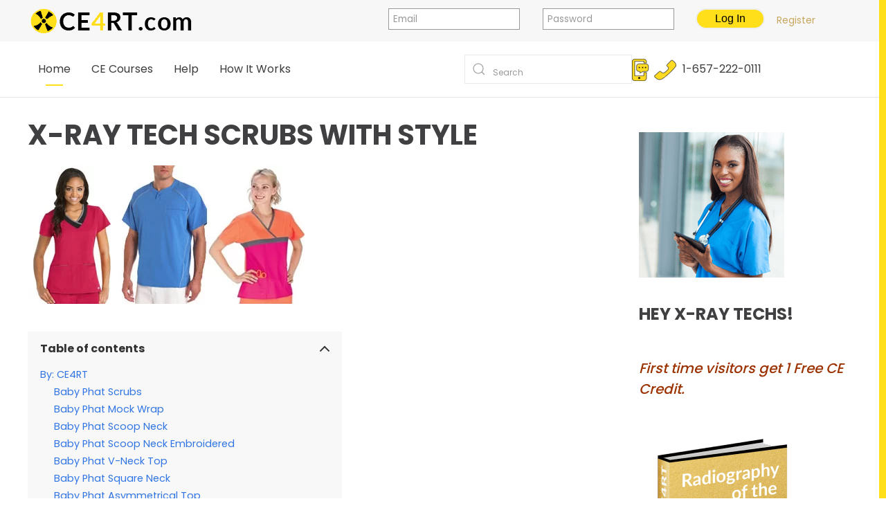

--- FILE ---
content_type: text/html; charset=UTF-8
request_url: https://ce4rt.com/rad-tech-talk/scrubs/
body_size: 75935
content:
<!DOCTYPE html>
<html lang="en-US" prefix="og: https://ogp.me/ns#">
    <head>
        <meta charset="UTF-8">
		<meta http-equiv="Content-Security-Policy"  content="upgrade-insecure-requests" />
        <meta http-equiv="X-UA-Compatible" content="IE=edge">
        <meta name="viewport" content="width=device-width, initial-scale=1">
		<meta name="referrer" content="origin">
        <link rel="shortcut icon" href="/wp-content/uploads/favicon2.ico">
		<link rel="apple-touch-icon" sizes="180x180" href="/apple-touch-icon.png">
		<link rel="icon" type="image/png" sizes="32x32" href="/favicon-32x32.png">
		<link rel="icon" type="image/png" sizes="16x16" href="/favicon-16x16.png">
		<link rel="manifest" href="/site.webmanifest">
		<link rel="mask-icon" href="/safari-pinned-tab.svg" color="#ff207a">		
				<meta name="msapplication-TileColor" content="#ffc40d">
		<meta name="theme-color" content="#ffffff">
		<link rel="apple-touch-icon-precomposed" href="/wp-content/uploads/favicon2.ico">
      <!--  <link rel="apple-touch-icon" href="/wp-content/uploads/favicon2.ico">-->
                <meta name="dlm-version" content="5.1.6">
<!-- Search Engine Optimization by Rank Math PRO - https://rankmath.com/ -->
<title>CE4RT - Buy Stylish and Comfortable Scrubs for X-ray Techs</title>
<meta name="description" content="Bored of standard scrubs? Showcase your personality with hospital-friendly work wear for men and women. See our collection of scrubs for X-ray techs."/>
<meta name="robots" content="follow, index, max-snippet:-1, max-video-preview:-1, max-image-preview:large"/>
<link rel="canonical" href="https://ce4rt.com/rad-tech-talk/scrubs/" />
<meta property="og:locale" content="en_US" />
<meta property="og:type" content="article" />
<meta property="og:title" content="CE4RT - Buy Stylish and Comfortable Scrubs for X-ray Techs" />
<meta property="og:description" content="Bored of standard scrubs? Showcase your personality with hospital-friendly work wear for men and women. See our collection of scrubs for X-ray techs." />
<meta property="og:url" content="https://ce4rt.com/rad-tech-talk/scrubs/" />
<meta property="og:site_name" content="CE4RT.com" />
<meta property="article:publisher" content="https://www.facebook.com/ce4rt/" />
<meta property="article:tag" content="arrt ce credits online" />
<meta property="article:tag" content="arrt continuing education credits" />
<meta property="article:tag" content="best scrubs" />
<meta property="article:tag" content="cherokee scrubs" />
<meta property="article:tag" content="figs scrubs" />
<meta property="article:tag" content="figs scrubs review" />
<meta property="article:tag" content="fit scrubs" />
<meta property="article:tag" content="free radiology ceu" />
<meta property="article:tag" content="medical scrubs haul" />
<meta property="article:tag" content="scrub" />
<meta property="article:tag" content="scrubs for women" />
<meta property="article:tag" content="urbane scrubs" />
<meta property="article:tag" content="workwear scrubs haul" />
<meta property="article:tag" content="X ray CE" />
<meta property="article:tag" content="x-ray" />
<meta property="article:tag" content="x-ray tech" />
<meta property="article:tag" content="X-Ray Tech Scrubs" />
<meta property="article:tag" content="x-ray technologist" />
<meta property="article:section" content="Rad Tech Talk" />
<meta property="og:updated_time" content="2024-02-07T01:05:22-10:00" />
<meta property="og:image" content="https://ce4rt.com/wp-content/uploads/Blog/x-ray-Scrubs1.jpg" />
<meta property="og:image:secure_url" content="https://ce4rt.com/wp-content/uploads/Blog/x-ray-Scrubs1.jpg" />
<meta property="og:image:width" content="400" />
<meta property="og:image:height" content="200" />
<meta property="og:image:alt" content="X-ray techs wearing colorful scrubs" />
<meta property="og:image:type" content="image/jpeg" />
<meta property="article:published_time" content="2014-07-08T14:25:12-10:00" />
<meta property="article:modified_time" content="2024-02-07T01:05:22-10:00" />
<meta name="twitter:card" content="summary_large_image" />
<meta name="twitter:title" content="CE4RT - Buy Stylish and Comfortable Scrubs for X-ray Techs" />
<meta name="twitter:description" content="Bored of standard scrubs? Showcase your personality with hospital-friendly work wear for men and women. See our collection of scrubs for X-ray techs." />
<meta name="twitter:image" content="https://ce4rt.com/wp-content/uploads/Blog/x-ray-Scrubs1.jpg" />
<meta name="twitter:label1" content="Written by" />
<meta name="twitter:data1" content="CE4RT Administrator" />
<meta name="twitter:label2" content="Time to read" />
<meta name="twitter:data2" content="9 minutes" />
<script type="application/ld+json" class="rank-math-schema-pro">{"@context":"https://schema.org","@graph":[{"@type":["EducationalOrganization","Organization"],"@id":"https://ce4rt.com/#organization","name":"CE4RT","url":"https://ce4rt.com","sameAs":["https://www.facebook.com/ce4rt/"],"logo":{"@type":"ImageObject","@id":"https://ce4rt.com/#logo","url":"https://ce4rt.com/wp-content/uploads/logoCE4sm2.png","contentUrl":"https://ce4rt.com/wp-content/uploads/logoCE4sm2.png","caption":"CE4RT.com","inLanguage":"en-US","width":"245","height":"40"}},{"@type":"WebSite","@id":"https://ce4rt.com/#website","url":"https://ce4rt.com","name":"CE4RT.com","alternateName":"CE for RT","publisher":{"@id":"https://ce4rt.com/#organization"},"inLanguage":"en-US"},{"@type":"ImageObject","@id":"https://ce4rt.com/wp-content/uploads/Blog/x-ray-Scrubs1.jpg","url":"https://ce4rt.com/wp-content/uploads/Blog/x-ray-Scrubs1.jpg","width":"400","height":"200","caption":"X-ray techs wearing colorful scrubs","inLanguage":"en-US"},{"@type":"WebPage","@id":"https://ce4rt.com/rad-tech-talk/scrubs/#webpage","url":"https://ce4rt.com/rad-tech-talk/scrubs/","name":"CE4RT - Buy Stylish and Comfortable Scrubs for X-ray Techs","datePublished":"2014-07-08T14:25:12-10:00","dateModified":"2024-02-07T01:05:22-10:00","isPartOf":{"@id":"https://ce4rt.com/#website"},"primaryImageOfPage":{"@id":"https://ce4rt.com/wp-content/uploads/Blog/x-ray-Scrubs1.jpg"},"inLanguage":"en-US"},{"@type":"Person","@id":"https://ce4rt.com/rad-tech-talk/scrubs/#author","name":"CE4RT Administrator","image":{"@type":"ImageObject","@id":"https://ce4rt.com/wp-content/uploads/avatars/3/42_54448807a3036-bpfull.png","url":"https://ce4rt.com/wp-content/uploads/avatars/3/42_54448807a3036-bpfull.png","caption":"CE4RT Administrator","inLanguage":"en-US"},"worksFor":{"@id":"https://ce4rt.com/#organization"}},{"@type":"BlogPosting","headline":"CE4RT - Buy Stylish and Comfortable Scrubs for X-ray Techs","keywords":"scrubs, scrubs, scrubs, scrubs, scrubs","datePublished":"2014-07-08T14:25:12-10:00","dateModified":"2024-02-07T01:05:22-10:00","author":{"@id":"https://ce4rt.com/rad-tech-talk/scrubs/#author","name":"CE4RT Administrator"},"publisher":{"@id":"https://ce4rt.com/#organization"},"description":"Bored of standard scrubs? Showcase your personality with hospital-friendly work wear for men and women. See our collection of scrubs for X-ray techs.","name":"CE4RT - Buy Stylish and Comfortable Scrubs for X-ray Techs","@id":"https://ce4rt.com/rad-tech-talk/scrubs/#richSnippet","isPartOf":{"@id":"https://ce4rt.com/rad-tech-talk/scrubs/#webpage"},"image":{"@id":"https://ce4rt.com/wp-content/uploads/Blog/x-ray-Scrubs1.jpg"},"inLanguage":"en-US","mainEntityOfPage":{"@id":"https://ce4rt.com/rad-tech-talk/scrubs/#webpage"}}]}</script>
<!-- /Rank Math WordPress SEO plugin -->

<link rel='dns-prefetch' href='//www.googletagmanager.com' />
<script>
window._wpemojiSettings = {"baseUrl":"https:\/\/s.w.org\/images\/core\/emoji\/16.0.1\/72x72\/","ext":".png","svgUrl":"https:\/\/s.w.org\/images\/core\/emoji\/16.0.1\/svg\/","svgExt":".svg","source":{"wpemoji":"https:\/\/ce4rt.com\/wp-includes\/js\/wp-emoji.js?ver=2eb61e267ebcb56aa0df7415fb30dcd7","twemoji":"https:\/\/ce4rt.com\/wp-includes\/js\/twemoji.js?ver=2eb61e267ebcb56aa0df7415fb30dcd7"}};
/**
 * @output wp-includes/js/wp-emoji-loader.js
 */

/**
 * Emoji Settings as exported in PHP via _print_emoji_detection_script().
 * @typedef WPEmojiSettings
 * @type {object}
 * @property {?object} source
 * @property {?string} source.concatemoji
 * @property {?string} source.twemoji
 * @property {?string} source.wpemoji
 * @property {?boolean} DOMReady
 * @property {?Function} readyCallback
 */

/**
 * Support tests.
 * @typedef SupportTests
 * @type {object}
 * @property {?boolean} flag
 * @property {?boolean} emoji
 */

/**
 * IIFE to detect emoji support and load Twemoji if needed.
 *
 * @param {Window} window
 * @param {Document} document
 * @param {WPEmojiSettings} settings
 */
( function wpEmojiLoader( window, document, settings ) {
	if ( typeof Promise === 'undefined' ) {
		return;
	}

	var sessionStorageKey = 'wpEmojiSettingsSupports';
	var tests = [ 'flag', 'emoji' ];

	/**
	 * Checks whether the browser supports offloading to a Worker.
	 *
	 * @since 6.3.0
	 *
	 * @private
	 *
	 * @returns {boolean}
	 */
	function supportsWorkerOffloading() {
		return (
			typeof Worker !== 'undefined' &&
			typeof OffscreenCanvas !== 'undefined' &&
			typeof URL !== 'undefined' &&
			URL.createObjectURL &&
			typeof Blob !== 'undefined'
		);
	}

	/**
	 * @typedef SessionSupportTests
	 * @type {object}
	 * @property {number} timestamp
	 * @property {SupportTests} supportTests
	 */

	/**
	 * Get support tests from session.
	 *
	 * @since 6.3.0
	 *
	 * @private
	 *
	 * @returns {?SupportTests} Support tests, or null if not set or older than 1 week.
	 */
	function getSessionSupportTests() {
		try {
			/** @type {SessionSupportTests} */
			var item = JSON.parse(
				sessionStorage.getItem( sessionStorageKey )
			);
			if (
				typeof item === 'object' &&
				typeof item.timestamp === 'number' &&
				new Date().valueOf() < item.timestamp + 604800 && // Note: Number is a week in seconds.
				typeof item.supportTests === 'object'
			) {
				return item.supportTests;
			}
		} catch ( e ) {}
		return null;
	}

	/**
	 * Persist the supports in session storage.
	 *
	 * @since 6.3.0
	 *
	 * @private
	 *
	 * @param {SupportTests} supportTests Support tests.
	 */
	function setSessionSupportTests( supportTests ) {
		try {
			/** @type {SessionSupportTests} */
			var item = {
				supportTests: supportTests,
				timestamp: new Date().valueOf()
			};

			sessionStorage.setItem(
				sessionStorageKey,
				JSON.stringify( item )
			);
		} catch ( e ) {}
	}

	/**
	 * Checks if two sets of Emoji characters render the same visually.
	 *
	 * This is used to determine if the browser is rendering an emoji with multiple data points
	 * correctly. set1 is the emoji in the correct form, using a zero-width joiner. set2 is the emoji
	 * in the incorrect form, using a zero-width space. If the two sets render the same, then the browser
	 * does not support the emoji correctly.
	 *
	 * This function may be serialized to run in a Worker. Therefore, it cannot refer to variables from the containing
	 * scope. Everything must be passed by parameters.
	 *
	 * @since 4.9.0
	 *
	 * @private
	 *
	 * @param {CanvasRenderingContext2D} context 2D Context.
	 * @param {string} set1 Set of Emoji to test.
	 * @param {string} set2 Set of Emoji to test.
	 *
	 * @return {boolean} True if the two sets render the same.
	 */
	function emojiSetsRenderIdentically( context, set1, set2 ) {
		// Cleanup from previous test.
		context.clearRect( 0, 0, context.canvas.width, context.canvas.height );
		context.fillText( set1, 0, 0 );
		var rendered1 = new Uint32Array(
			context.getImageData(
				0,
				0,
				context.canvas.width,
				context.canvas.height
			).data
		);

		// Cleanup from previous test.
		context.clearRect( 0, 0, context.canvas.width, context.canvas.height );
		context.fillText( set2, 0, 0 );
		var rendered2 = new Uint32Array(
			context.getImageData(
				0,
				0,
				context.canvas.width,
				context.canvas.height
			).data
		);

		return rendered1.every( function ( rendered2Data, index ) {
			return rendered2Data === rendered2[ index ];
		} );
	}

	/**
	 * Checks if the center point of a single emoji is empty.
	 *
	 * This is used to determine if the browser is rendering an emoji with a single data point
	 * correctly. The center point of an incorrectly rendered emoji will be empty. A correctly
	 * rendered emoji will have a non-zero value at the center point.
	 *
	 * This function may be serialized to run in a Worker. Therefore, it cannot refer to variables from the containing
	 * scope. Everything must be passed by parameters.
	 *
	 * @since 6.8.2
	 *
	 * @private
	 *
	 * @param {CanvasRenderingContext2D} context 2D Context.
	 * @param {string} emoji Emoji to test.
	 *
	 * @return {boolean} True if the center point is empty.
	 */
	function emojiRendersEmptyCenterPoint( context, emoji ) {
		// Cleanup from previous test.
		context.clearRect( 0, 0, context.canvas.width, context.canvas.height );
		context.fillText( emoji, 0, 0 );

		// Test if the center point (16, 16) is empty (0,0,0,0).
		var centerPoint = context.getImageData(16, 16, 1, 1);
		for ( var i = 0; i < centerPoint.data.length; i++ ) {
			if ( centerPoint.data[ i ] !== 0 ) {
				// Stop checking the moment it's known not to be empty.
				return false;
			}
		}

		return true;
	}

	/**
	 * Determines if the browser properly renders Emoji that Twemoji can supplement.
	 *
	 * This function may be serialized to run in a Worker. Therefore, it cannot refer to variables from the containing
	 * scope. Everything must be passed by parameters.
	 *
	 * @since 4.2.0
	 *
	 * @private
	 *
	 * @param {CanvasRenderingContext2D} context 2D Context.
	 * @param {string} type Whether to test for support of "flag" or "emoji".
	 * @param {Function} emojiSetsRenderIdentically Reference to emojiSetsRenderIdentically function, needed due to minification.
	 * @param {Function} emojiRendersEmptyCenterPoint Reference to emojiRendersEmptyCenterPoint function, needed due to minification.
	 *
	 * @return {boolean} True if the browser can render emoji, false if it cannot.
	 */
	function browserSupportsEmoji( context, type, emojiSetsRenderIdentically, emojiRendersEmptyCenterPoint ) {
		var isIdentical;

		switch ( type ) {
			case 'flag':
				/*
				 * Test for Transgender flag compatibility. Added in Unicode 13.
				 *
				 * To test for support, we try to render it, and compare the rendering to how it would look if
				 * the browser doesn't render it correctly (white flag emoji + transgender symbol).
				 */
				isIdentical = emojiSetsRenderIdentically(
					context,
					'\uD83C\uDFF3\uFE0F\u200D\u26A7\uFE0F', // as a zero-width joiner sequence
					'\uD83C\uDFF3\uFE0F\u200B\u26A7\uFE0F' // separated by a zero-width space
				);

				if ( isIdentical ) {
					return false;
				}

				/*
				 * Test for Sark flag compatibility. This is the least supported of the letter locale flags,
				 * so gives us an easy test for full support.
				 *
				 * To test for support, we try to render it, and compare the rendering to how it would look if
				 * the browser doesn't render it correctly ([C] + [Q]).
				 */
				isIdentical = emojiSetsRenderIdentically(
					context,
					'\uD83C\uDDE8\uD83C\uDDF6', // as the sequence of two code points
					'\uD83C\uDDE8\u200B\uD83C\uDDF6' // as the two code points separated by a zero-width space
				);

				if ( isIdentical ) {
					return false;
				}

				/*
				 * Test for English flag compatibility. England is a country in the United Kingdom, it
				 * does not have a two letter locale code but rather a five letter sub-division code.
				 *
				 * To test for support, we try to render it, and compare the rendering to how it would look if
				 * the browser doesn't render it correctly (black flag emoji + [G] + [B] + [E] + [N] + [G]).
				 */
				isIdentical = emojiSetsRenderIdentically(
					context,
					// as the flag sequence
					'\uD83C\uDFF4\uDB40\uDC67\uDB40\uDC62\uDB40\uDC65\uDB40\uDC6E\uDB40\uDC67\uDB40\uDC7F',
					// with each code point separated by a zero-width space
					'\uD83C\uDFF4\u200B\uDB40\uDC67\u200B\uDB40\uDC62\u200B\uDB40\uDC65\u200B\uDB40\uDC6E\u200B\uDB40\uDC67\u200B\uDB40\uDC7F'
				);

				return ! isIdentical;
			case 'emoji':
				/*
				 * Does Emoji 16.0 cause the browser to go splat?
				 *
				 * To test for Emoji 16.0 support, try to render a new emoji: Splatter.
				 *
				 * The splatter emoji is a single code point emoji. Testing for browser support
				 * required testing the center point of the emoji to see if it is empty.
				 *
				 * 0xD83E 0xDEDF (\uD83E\uDEDF) == 🫟 Splatter.
				 *
				 * When updating this test, please ensure that the emoji is either a single code point
				 * or switch to using the emojiSetsRenderIdentically function and testing with a zero-width
				 * joiner vs a zero-width space.
				 */
				var notSupported = emojiRendersEmptyCenterPoint( context, '\uD83E\uDEDF' );
				return ! notSupported;
		}

		return false;
	}

	/**
	 * Checks emoji support tests.
	 *
	 * This function may be serialized to run in a Worker. Therefore, it cannot refer to variables from the containing
	 * scope. Everything must be passed by parameters.
	 *
	 * @since 6.3.0
	 *
	 * @private
	 *
	 * @param {string[]} tests Tests.
	 * @param {Function} browserSupportsEmoji Reference to browserSupportsEmoji function, needed due to minification.
	 * @param {Function} emojiSetsRenderIdentically Reference to emojiSetsRenderIdentically function, needed due to minification.
	 * @param {Function} emojiRendersEmptyCenterPoint Reference to emojiRendersEmptyCenterPoint function, needed due to minification.
	 *
	 * @return {SupportTests} Support tests.
	 */
	function testEmojiSupports( tests, browserSupportsEmoji, emojiSetsRenderIdentically, emojiRendersEmptyCenterPoint ) {
		var canvas;
		if (
			typeof WorkerGlobalScope !== 'undefined' &&
			self instanceof WorkerGlobalScope
		) {
			canvas = new OffscreenCanvas( 300, 150 ); // Dimensions are default for HTMLCanvasElement.
		} else {
			canvas = document.createElement( 'canvas' );
		}

		var context = canvas.getContext( '2d', { willReadFrequently: true } );

		/*
		 * Chrome on OS X added native emoji rendering in M41. Unfortunately,
		 * it doesn't work when the font is bolder than 500 weight. So, we
		 * check for bold rendering support to avoid invisible emoji in Chrome.
		 */
		context.textBaseline = 'top';
		context.font = '600 32px Arial';

		var supports = {};
		tests.forEach( function ( test ) {
			supports[ test ] = browserSupportsEmoji( context, test, emojiSetsRenderIdentically, emojiRendersEmptyCenterPoint );
		} );
		return supports;
	}

	/**
	 * Adds a script to the head of the document.
	 *
	 * @ignore
	 *
	 * @since 4.2.0
	 *
	 * @param {string} src The url where the script is located.
	 *
	 * @return {void}
	 */
	function addScript( src ) {
		var script = document.createElement( 'script' );
		script.src = src;
		script.defer = true;
		document.head.appendChild( script );
	}

	settings.supports = {
		everything: true,
		everythingExceptFlag: true
	};

	// Create a promise for DOMContentLoaded since the worker logic may finish after the event has fired.
	var domReadyPromise = new Promise( function ( resolve ) {
		document.addEventListener( 'DOMContentLoaded', resolve, {
			once: true
		} );
	} );

	// Obtain the emoji support from the browser, asynchronously when possible.
	new Promise( function ( resolve ) {
		var supportTests = getSessionSupportTests();
		if ( supportTests ) {
			resolve( supportTests );
			return;
		}

		if ( supportsWorkerOffloading() ) {
			try {
				// Note that the functions are being passed as arguments due to minification.
				var workerScript =
					'postMessage(' +
					testEmojiSupports.toString() +
					'(' +
					[
						JSON.stringify( tests ),
						browserSupportsEmoji.toString(),
						emojiSetsRenderIdentically.toString(),
						emojiRendersEmptyCenterPoint.toString()
					].join( ',' ) +
					'));';
				var blob = new Blob( [ workerScript ], {
					type: 'text/javascript'
				} );
				var worker = new Worker( URL.createObjectURL( blob ), { name: 'wpTestEmojiSupports' } );
				worker.onmessage = function ( event ) {
					supportTests = event.data;
					setSessionSupportTests( supportTests );
					worker.terminate();
					resolve( supportTests );
				};
				return;
			} catch ( e ) {}
		}

		supportTests = testEmojiSupports( tests, browserSupportsEmoji, emojiSetsRenderIdentically, emojiRendersEmptyCenterPoint );
		setSessionSupportTests( supportTests );
		resolve( supportTests );
	} )
		// Once the browser emoji support has been obtained from the session, finalize the settings.
		.then( function ( supportTests ) {
			/*
			 * Tests the browser support for flag emojis and other emojis, and adjusts the
			 * support settings accordingly.
			 */
			for ( var test in supportTests ) {
				settings.supports[ test ] = supportTests[ test ];

				settings.supports.everything =
					settings.supports.everything && settings.supports[ test ];

				if ( 'flag' !== test ) {
					settings.supports.everythingExceptFlag =
						settings.supports.everythingExceptFlag &&
						settings.supports[ test ];
				}
			}

			settings.supports.everythingExceptFlag =
				settings.supports.everythingExceptFlag &&
				! settings.supports.flag;

			// Sets DOMReady to false and assigns a ready function to settings.
			settings.DOMReady = false;
			settings.readyCallback = function () {
				settings.DOMReady = true;
			};
		} )
		.then( function () {
			return domReadyPromise;
		} )
		.then( function () {
			// When the browser can not render everything we need to load a polyfill.
			if ( ! settings.supports.everything ) {
				settings.readyCallback();

				var src = settings.source || {};

				if ( src.concatemoji ) {
					addScript( src.concatemoji );
				} else if ( src.wpemoji && src.twemoji ) {
					addScript( src.twemoji );
					addScript( src.wpemoji );
				}
			}
		} );
} )( window, document, window._wpemojiSettings );
</script>
<link rel='stylesheet' id='acy_front_messages_css-css' href='https://ce4rt.com/wp-content/plugins/acymailing/media/css/front/messages.min.css?v=1664176028&#038;ver=2eb61e267ebcb56aa0df7415fb30dcd7' media='all' />
<link rel='stylesheet' id='wpra-lightbox-css' href='https://ce4rt.com/wp-content/plugins/wp-rss-aggregator/core/css/jquery-colorbox.css?ver=1.4.33' media='all' />
<style id='wp-emoji-styles-inline-css'>

	img.wp-smiley, img.emoji {
		display: inline !important;
		border: none !important;
		box-shadow: none !important;
		height: 1em !important;
		width: 1em !important;
		margin: 0 0.07em !important;
		vertical-align: -0.1em !important;
		background: none !important;
		padding: 0 !important;
	}
</style>
<link rel='stylesheet' id='wp-block-library-css' href='https://ce4rt.com/wp-includes/css/dist/block-library/style.css?ver=2eb61e267ebcb56aa0df7415fb30dcd7' media='all' />
<style id='classic-theme-styles-inline-css'>
/**
 * These rules are needed for backwards compatibility.
 * They should match the button element rules in the base theme.json file.
 */
.wp-block-button__link {
	color: #ffffff;
	background-color: #32373c;
	border-radius: 9999px; /* 100% causes an oval, but any explicit but really high value retains the pill shape. */

	/* This needs a low specificity so it won't override the rules from the button element if defined in theme.json. */
	box-shadow: none;
	text-decoration: none;

	/* The extra 2px are added to size solids the same as the outline versions.*/
	padding: calc(0.667em + 2px) calc(1.333em + 2px);

	font-size: 1.125em;
}

.wp-block-file__button {
	background: #32373c;
	color: #ffffff;
	text-decoration: none;
}

</style>
<style id='wpjoli-joli-table-of-contents-style-inline-css'>


</style>
<style id='bp-login-form-style-inline-css'>
.widget_bp_core_login_widget .bp-login-widget-user-avatar{float:left}.widget_bp_core_login_widget .bp-login-widget-user-links{margin-left:70px}#bp-login-widget-form label{display:block;font-weight:600;margin:15px 0 5px;width:auto}#bp-login-widget-form input[type=password],#bp-login-widget-form input[type=text]{background-color:#fafafa;border:1px solid #d6d6d6;border-radius:0;font:inherit;font-size:100%;padding:.5em;width:100%}#bp-login-widget-form .bp-login-widget-register-link,#bp-login-widget-form .login-submit{display:inline;width:-moz-fit-content;width:fit-content}#bp-login-widget-form .bp-login-widget-register-link{margin-left:1em}#bp-login-widget-form .bp-login-widget-register-link a{filter:invert(1)}#bp-login-widget-form .bp-login-widget-pwd-link{font-size:80%}

</style>
<style id='bp-primary-nav-style-inline-css'>
.buddypress_object_nav .bp-navs{background:#0000;clear:both;overflow:hidden}.buddypress_object_nav .bp-navs ul{margin:0;padding:0}.buddypress_object_nav .bp-navs ul li{list-style:none;margin:0}.buddypress_object_nav .bp-navs ul li a,.buddypress_object_nav .bp-navs ul li span{border:0;display:block;padding:5px 10px;text-decoration:none}.buddypress_object_nav .bp-navs ul li .count{background:#eaeaea;border:1px solid #ccc;border-radius:50%;color:#555;display:inline-block;font-size:12px;margin-left:2px;padding:3px 6px;text-align:center;vertical-align:middle}.buddypress_object_nav .bp-navs ul li a .count:empty{display:none}.buddypress_object_nav .bp-navs ul li.last select{max-width:185px}.buddypress_object_nav .bp-navs ul li.current a,.buddypress_object_nav .bp-navs ul li.selected a{color:#333;opacity:1}.buddypress_object_nav .bp-navs ul li.current a .count,.buddypress_object_nav .bp-navs ul li.selected a .count{background-color:#fff}.buddypress_object_nav .bp-navs ul li.dynamic a .count,.buddypress_object_nav .bp-navs ul li.dynamic.current a .count,.buddypress_object_nav .bp-navs ul li.dynamic.selected a .count{background-color:#5087e5;border:0;color:#fafafa}.buddypress_object_nav .bp-navs ul li.dynamic a:hover .count{background-color:#5087e5;border:0;color:#fff}.buddypress_object_nav .main-navs.dir-navs{margin-bottom:20px}.buddypress_object_nav .bp-navs.group-create-links ul li.current a{text-align:center}.buddypress_object_nav .bp-navs.group-create-links ul li:not(.current),.buddypress_object_nav .bp-navs.group-create-links ul li:not(.current) a{color:#767676}.buddypress_object_nav .bp-navs.group-create-links ul li:not(.current) a:focus,.buddypress_object_nav .bp-navs.group-create-links ul li:not(.current) a:hover{background:none;color:#555}.buddypress_object_nav .bp-navs.group-create-links ul li:not(.current) a[disabled]:focus,.buddypress_object_nav .bp-navs.group-create-links ul li:not(.current) a[disabled]:hover{color:#767676}

</style>
<style id='bp-member-style-inline-css'>
[data-type="bp/member"] input.components-placeholder__input{border:1px solid #757575;border-radius:2px;flex:1 1 auto;padding:6px 8px}.bp-block-member{position:relative}.bp-block-member .member-content{display:flex}.bp-block-member .user-nicename{display:block}.bp-block-member .user-nicename a{border:none;color:currentColor;text-decoration:none}.bp-block-member .bp-profile-button{width:100%}.bp-block-member .bp-profile-button a.button{bottom:10px;display:inline-block;margin:18px 0 0;position:absolute;right:0}.bp-block-member.has-cover .item-header-avatar,.bp-block-member.has-cover .member-content,.bp-block-member.has-cover .member-description{z-index:2}.bp-block-member.has-cover .member-content,.bp-block-member.has-cover .member-description{padding-top:75px}.bp-block-member.has-cover .bp-member-cover-image{background-color:#c5c5c5;background-position:top;background-repeat:no-repeat;background-size:cover;border:0;display:block;height:150px;left:0;margin:0;padding:0;position:absolute;top:0;width:100%;z-index:1}.bp-block-member img.avatar{height:auto;width:auto}.bp-block-member.avatar-none .item-header-avatar{display:none}.bp-block-member.avatar-none.has-cover{min-height:200px}.bp-block-member.avatar-full{min-height:150px}.bp-block-member.avatar-full .item-header-avatar{width:180px}.bp-block-member.avatar-thumb .member-content{align-items:center;min-height:50px}.bp-block-member.avatar-thumb .item-header-avatar{width:70px}.bp-block-member.avatar-full.has-cover{min-height:300px}.bp-block-member.avatar-full.has-cover .item-header-avatar{width:200px}.bp-block-member.avatar-full.has-cover img.avatar{background:#fffc;border:2px solid #fff;margin-left:20px}.bp-block-member.avatar-thumb.has-cover .item-header-avatar{padding-top:75px}.entry .entry-content .bp-block-member .user-nicename a{border:none;color:currentColor;text-decoration:none}

</style>
<style id='bp-members-style-inline-css'>
[data-type="bp/members"] .components-placeholder.is-appender{min-height:0}[data-type="bp/members"] .components-placeholder.is-appender .components-placeholder__label:empty{display:none}[data-type="bp/members"] .components-placeholder input.components-placeholder__input{border:1px solid #757575;border-radius:2px;flex:1 1 auto;padding:6px 8px}[data-type="bp/members"].avatar-none .member-description{width:calc(100% - 44px)}[data-type="bp/members"].avatar-full .member-description{width:calc(100% - 224px)}[data-type="bp/members"].avatar-thumb .member-description{width:calc(100% - 114px)}[data-type="bp/members"] .member-content{position:relative}[data-type="bp/members"] .member-content .is-right{position:absolute;right:2px;top:2px}[data-type="bp/members"] .columns-2 .member-content .member-description,[data-type="bp/members"] .columns-3 .member-content .member-description,[data-type="bp/members"] .columns-4 .member-content .member-description{padding-left:44px;width:calc(100% - 44px)}[data-type="bp/members"] .columns-3 .is-right{right:-10px}[data-type="bp/members"] .columns-4 .is-right{right:-50px}.bp-block-members.is-grid{display:flex;flex-wrap:wrap;padding:0}.bp-block-members.is-grid .member-content{margin:0 1.25em 1.25em 0;width:100%}@media(min-width:600px){.bp-block-members.columns-2 .member-content{width:calc(50% - .625em)}.bp-block-members.columns-2 .member-content:nth-child(2n){margin-right:0}.bp-block-members.columns-3 .member-content{width:calc(33.33333% - .83333em)}.bp-block-members.columns-3 .member-content:nth-child(3n){margin-right:0}.bp-block-members.columns-4 .member-content{width:calc(25% - .9375em)}.bp-block-members.columns-4 .member-content:nth-child(4n){margin-right:0}}.bp-block-members .member-content{display:flex;flex-direction:column;padding-bottom:1em;text-align:center}.bp-block-members .member-content .item-header-avatar,.bp-block-members .member-content .member-description{width:100%}.bp-block-members .member-content .item-header-avatar{margin:0 auto}.bp-block-members .member-content .item-header-avatar img.avatar{display:inline-block}@media(min-width:600px){.bp-block-members .member-content{flex-direction:row;text-align:left}.bp-block-members .member-content .item-header-avatar,.bp-block-members .member-content .member-description{width:auto}.bp-block-members .member-content .item-header-avatar{margin:0}}.bp-block-members .member-content .user-nicename{display:block}.bp-block-members .member-content .user-nicename a{border:none;color:currentColor;text-decoration:none}.bp-block-members .member-content time{color:#767676;display:block;font-size:80%}.bp-block-members.avatar-none .item-header-avatar{display:none}.bp-block-members.avatar-full{min-height:190px}.bp-block-members.avatar-full .item-header-avatar{width:180px}.bp-block-members.avatar-thumb .member-content{min-height:80px}.bp-block-members.avatar-thumb .item-header-avatar{width:70px}.bp-block-members.columns-2 .member-content,.bp-block-members.columns-3 .member-content,.bp-block-members.columns-4 .member-content{display:block;text-align:center}.bp-block-members.columns-2 .member-content .item-header-avatar,.bp-block-members.columns-3 .member-content .item-header-avatar,.bp-block-members.columns-4 .member-content .item-header-avatar{margin:0 auto}.bp-block-members img.avatar{height:auto;max-width:-moz-fit-content;max-width:fit-content;width:auto}.bp-block-members .member-content.has-activity{align-items:center}.bp-block-members .member-content.has-activity .item-header-avatar{padding-right:1em}.bp-block-members .member-content.has-activity .wp-block-quote{margin-bottom:0;text-align:left}.bp-block-members .member-content.has-activity .wp-block-quote cite a,.entry .entry-content .bp-block-members .user-nicename a{border:none;color:currentColor;text-decoration:none}

</style>
<style id='bp-dynamic-members-style-inline-css'>
.bp-dynamic-block-container .item-options{font-size:.5em;margin:0 0 1em;padding:1em 0}.bp-dynamic-block-container .item-options a.selected{font-weight:600}.bp-dynamic-block-container ul.item-list{list-style:none;margin:1em 0;padding-left:0}.bp-dynamic-block-container ul.item-list li{margin-bottom:1em}.bp-dynamic-block-container ul.item-list li:after,.bp-dynamic-block-container ul.item-list li:before{content:" ";display:table}.bp-dynamic-block-container ul.item-list li:after{clear:both}.bp-dynamic-block-container ul.item-list li .item-avatar{float:left;width:60px}.bp-dynamic-block-container ul.item-list li .item{margin-left:70px}

</style>
<style id='bp-online-members-style-inline-css'>
.widget_bp_core_whos_online_widget .avatar-block,[data-type="bp/online-members"] .avatar-block{display:flex;flex-flow:row wrap}.widget_bp_core_whos_online_widget .avatar-block img,[data-type="bp/online-members"] .avatar-block img{margin:.5em}

</style>
<style id='bp-active-members-style-inline-css'>
.widget_bp_core_recently_active_widget .avatar-block,[data-type="bp/active-members"] .avatar-block{display:flex;flex-flow:row wrap}.widget_bp_core_recently_active_widget .avatar-block img,[data-type="bp/active-members"] .avatar-block img{margin:.5em}

</style>
<link rel='stylesheet' id='gutenberg-pdfjs-style-css' href='https://ce4rt.com/wp-content/plugins/pdfjs-viewer-shortcode/inc/../blocks/build/style-index.css?ver=1768815830' media='all' />
<link rel='stylesheet' id='wp-components-css' href='https://ce4rt.com/wp-includes/css/dist/components/style.css?ver=2eb61e267ebcb56aa0df7415fb30dcd7' media='all' />
<link rel='stylesheet' id='wp-preferences-css' href='https://ce4rt.com/wp-includes/css/dist/preferences/style.css?ver=2eb61e267ebcb56aa0df7415fb30dcd7' media='all' />
<link rel='stylesheet' id='wp-block-editor-css' href='https://ce4rt.com/wp-includes/css/dist/block-editor/style.css?ver=2eb61e267ebcb56aa0df7415fb30dcd7' media='all' />
<link rel='stylesheet' id='popup-maker-block-library-style-css' href='https://ce4rt.com/wp-content/plugins/popup-maker/dist/packages/block-library-style.css?ver=dbea705cfafe089d65f1' media='all' />
<link rel='stylesheet' id='wpra-displays-css' href='https://ce4rt.com/wp-content/plugins/wp-rss-aggregator/core/css/displays.css?ver=5.0.7' media='all' />
<link rel='stylesheet' id='yith-wcaf-css' href='https://ce4rt.com/wp-content/plugins/yith-woocommerce-affiliates-premium/assets/css/yith-wcaf.css?ver=3.23.0' media='all' />
<style id='global-styles-inline-css'>
:root{--wp--preset--aspect-ratio--square: 1;--wp--preset--aspect-ratio--4-3: 4/3;--wp--preset--aspect-ratio--3-4: 3/4;--wp--preset--aspect-ratio--3-2: 3/2;--wp--preset--aspect-ratio--2-3: 2/3;--wp--preset--aspect-ratio--16-9: 16/9;--wp--preset--aspect-ratio--9-16: 9/16;--wp--preset--color--black: #000000;--wp--preset--color--cyan-bluish-gray: #abb8c3;--wp--preset--color--white: #ffffff;--wp--preset--color--pale-pink: #f78da7;--wp--preset--color--vivid-red: #cf2e2e;--wp--preset--color--luminous-vivid-orange: #ff6900;--wp--preset--color--luminous-vivid-amber: #fcb900;--wp--preset--color--light-green-cyan: #7bdcb5;--wp--preset--color--vivid-green-cyan: #00d084;--wp--preset--color--pale-cyan-blue: #8ed1fc;--wp--preset--color--vivid-cyan-blue: #0693e3;--wp--preset--color--vivid-purple: #9b51e0;--wp--preset--gradient--vivid-cyan-blue-to-vivid-purple: linear-gradient(135deg,rgba(6,147,227,1) 0%,rgb(155,81,224) 100%);--wp--preset--gradient--light-green-cyan-to-vivid-green-cyan: linear-gradient(135deg,rgb(122,220,180) 0%,rgb(0,208,130) 100%);--wp--preset--gradient--luminous-vivid-amber-to-luminous-vivid-orange: linear-gradient(135deg,rgba(252,185,0,1) 0%,rgba(255,105,0,1) 100%);--wp--preset--gradient--luminous-vivid-orange-to-vivid-red: linear-gradient(135deg,rgba(255,105,0,1) 0%,rgb(207,46,46) 100%);--wp--preset--gradient--very-light-gray-to-cyan-bluish-gray: linear-gradient(135deg,rgb(238,238,238) 0%,rgb(169,184,195) 100%);--wp--preset--gradient--cool-to-warm-spectrum: linear-gradient(135deg,rgb(74,234,220) 0%,rgb(151,120,209) 20%,rgb(207,42,186) 40%,rgb(238,44,130) 60%,rgb(251,105,98) 80%,rgb(254,248,76) 100%);--wp--preset--gradient--blush-light-purple: linear-gradient(135deg,rgb(255,206,236) 0%,rgb(152,150,240) 100%);--wp--preset--gradient--blush-bordeaux: linear-gradient(135deg,rgb(254,205,165) 0%,rgb(254,45,45) 50%,rgb(107,0,62) 100%);--wp--preset--gradient--luminous-dusk: linear-gradient(135deg,rgb(255,203,112) 0%,rgb(199,81,192) 50%,rgb(65,88,208) 100%);--wp--preset--gradient--pale-ocean: linear-gradient(135deg,rgb(255,245,203) 0%,rgb(182,227,212) 50%,rgb(51,167,181) 100%);--wp--preset--gradient--electric-grass: linear-gradient(135deg,rgb(202,248,128) 0%,rgb(113,206,126) 100%);--wp--preset--gradient--midnight: linear-gradient(135deg,rgb(2,3,129) 0%,rgb(40,116,252) 100%);--wp--preset--font-size--small: 13px;--wp--preset--font-size--medium: 20px;--wp--preset--font-size--large: 36px;--wp--preset--font-size--x-large: 42px;--wp--preset--spacing--20: 0.44rem;--wp--preset--spacing--30: 0.67rem;--wp--preset--spacing--40: 1rem;--wp--preset--spacing--50: 1.5rem;--wp--preset--spacing--60: 2.25rem;--wp--preset--spacing--70: 3.38rem;--wp--preset--spacing--80: 5.06rem;--wp--preset--shadow--natural: 6px 6px 9px rgba(0, 0, 0, 0.2);--wp--preset--shadow--deep: 12px 12px 50px rgba(0, 0, 0, 0.4);--wp--preset--shadow--sharp: 6px 6px 0px rgba(0, 0, 0, 0.2);--wp--preset--shadow--outlined: 6px 6px 0px -3px rgba(255, 255, 255, 1), 6px 6px rgba(0, 0, 0, 1);--wp--preset--shadow--crisp: 6px 6px 0px rgba(0, 0, 0, 1);}:where(.is-layout-flex){gap: 0.5em;}:where(.is-layout-grid){gap: 0.5em;}body .is-layout-flex{display: flex;}.is-layout-flex{flex-wrap: wrap;align-items: center;}.is-layout-flex > :is(*, div){margin: 0;}body .is-layout-grid{display: grid;}.is-layout-grid > :is(*, div){margin: 0;}:where(.wp-block-columns.is-layout-flex){gap: 2em;}:where(.wp-block-columns.is-layout-grid){gap: 2em;}:where(.wp-block-post-template.is-layout-flex){gap: 1.25em;}:where(.wp-block-post-template.is-layout-grid){gap: 1.25em;}.has-black-color{color: var(--wp--preset--color--black) !important;}.has-cyan-bluish-gray-color{color: var(--wp--preset--color--cyan-bluish-gray) !important;}.has-white-color{color: var(--wp--preset--color--white) !important;}.has-pale-pink-color{color: var(--wp--preset--color--pale-pink) !important;}.has-vivid-red-color{color: var(--wp--preset--color--vivid-red) !important;}.has-luminous-vivid-orange-color{color: var(--wp--preset--color--luminous-vivid-orange) !important;}.has-luminous-vivid-amber-color{color: var(--wp--preset--color--luminous-vivid-amber) !important;}.has-light-green-cyan-color{color: var(--wp--preset--color--light-green-cyan) !important;}.has-vivid-green-cyan-color{color: var(--wp--preset--color--vivid-green-cyan) !important;}.has-pale-cyan-blue-color{color: var(--wp--preset--color--pale-cyan-blue) !important;}.has-vivid-cyan-blue-color{color: var(--wp--preset--color--vivid-cyan-blue) !important;}.has-vivid-purple-color{color: var(--wp--preset--color--vivid-purple) !important;}.has-black-background-color{background-color: var(--wp--preset--color--black) !important;}.has-cyan-bluish-gray-background-color{background-color: var(--wp--preset--color--cyan-bluish-gray) !important;}.has-white-background-color{background-color: var(--wp--preset--color--white) !important;}.has-pale-pink-background-color{background-color: var(--wp--preset--color--pale-pink) !important;}.has-vivid-red-background-color{background-color: var(--wp--preset--color--vivid-red) !important;}.has-luminous-vivid-orange-background-color{background-color: var(--wp--preset--color--luminous-vivid-orange) !important;}.has-luminous-vivid-amber-background-color{background-color: var(--wp--preset--color--luminous-vivid-amber) !important;}.has-light-green-cyan-background-color{background-color: var(--wp--preset--color--light-green-cyan) !important;}.has-vivid-green-cyan-background-color{background-color: var(--wp--preset--color--vivid-green-cyan) !important;}.has-pale-cyan-blue-background-color{background-color: var(--wp--preset--color--pale-cyan-blue) !important;}.has-vivid-cyan-blue-background-color{background-color: var(--wp--preset--color--vivid-cyan-blue) !important;}.has-vivid-purple-background-color{background-color: var(--wp--preset--color--vivid-purple) !important;}.has-black-border-color{border-color: var(--wp--preset--color--black) !important;}.has-cyan-bluish-gray-border-color{border-color: var(--wp--preset--color--cyan-bluish-gray) !important;}.has-white-border-color{border-color: var(--wp--preset--color--white) !important;}.has-pale-pink-border-color{border-color: var(--wp--preset--color--pale-pink) !important;}.has-vivid-red-border-color{border-color: var(--wp--preset--color--vivid-red) !important;}.has-luminous-vivid-orange-border-color{border-color: var(--wp--preset--color--luminous-vivid-orange) !important;}.has-luminous-vivid-amber-border-color{border-color: var(--wp--preset--color--luminous-vivid-amber) !important;}.has-light-green-cyan-border-color{border-color: var(--wp--preset--color--light-green-cyan) !important;}.has-vivid-green-cyan-border-color{border-color: var(--wp--preset--color--vivid-green-cyan) !important;}.has-pale-cyan-blue-border-color{border-color: var(--wp--preset--color--pale-cyan-blue) !important;}.has-vivid-cyan-blue-border-color{border-color: var(--wp--preset--color--vivid-cyan-blue) !important;}.has-vivid-purple-border-color{border-color: var(--wp--preset--color--vivid-purple) !important;}.has-vivid-cyan-blue-to-vivid-purple-gradient-background{background: var(--wp--preset--gradient--vivid-cyan-blue-to-vivid-purple) !important;}.has-light-green-cyan-to-vivid-green-cyan-gradient-background{background: var(--wp--preset--gradient--light-green-cyan-to-vivid-green-cyan) !important;}.has-luminous-vivid-amber-to-luminous-vivid-orange-gradient-background{background: var(--wp--preset--gradient--luminous-vivid-amber-to-luminous-vivid-orange) !important;}.has-luminous-vivid-orange-to-vivid-red-gradient-background{background: var(--wp--preset--gradient--luminous-vivid-orange-to-vivid-red) !important;}.has-very-light-gray-to-cyan-bluish-gray-gradient-background{background: var(--wp--preset--gradient--very-light-gray-to-cyan-bluish-gray) !important;}.has-cool-to-warm-spectrum-gradient-background{background: var(--wp--preset--gradient--cool-to-warm-spectrum) !important;}.has-blush-light-purple-gradient-background{background: var(--wp--preset--gradient--blush-light-purple) !important;}.has-blush-bordeaux-gradient-background{background: var(--wp--preset--gradient--blush-bordeaux) !important;}.has-luminous-dusk-gradient-background{background: var(--wp--preset--gradient--luminous-dusk) !important;}.has-pale-ocean-gradient-background{background: var(--wp--preset--gradient--pale-ocean) !important;}.has-electric-grass-gradient-background{background: var(--wp--preset--gradient--electric-grass) !important;}.has-midnight-gradient-background{background: var(--wp--preset--gradient--midnight) !important;}.has-small-font-size{font-size: var(--wp--preset--font-size--small) !important;}.has-medium-font-size{font-size: var(--wp--preset--font-size--medium) !important;}.has-large-font-size{font-size: var(--wp--preset--font-size--large) !important;}.has-x-large-font-size{font-size: var(--wp--preset--font-size--x-large) !important;}
:where(.wp-block-post-template.is-layout-flex){gap: 1.25em;}:where(.wp-block-post-template.is-layout-grid){gap: 1.25em;}
:where(.wp-block-columns.is-layout-flex){gap: 2em;}:where(.wp-block-columns.is-layout-grid){gap: 2em;}
:root :where(.wp-block-pullquote){font-size: 1.5em;line-height: 1.6;}
</style>
<link rel='stylesheet' id='wpjoli-joli-tocv2-styles-css' href='https://ce4rt.com/wp-content/plugins/joli-table-of-contents/assets/public/css/wpjoli-joli-table-of-contents.min.css?ver=2.8.2' media='all' />
<link rel='stylesheet' id='wpjoli-joli-tocv2-theme-basic-light-css' href='https://ce4rt.com/wp-content/plugins/joli-table-of-contents/assets/public/css/themes/basic-light.min.css?ver=2.8.2' media='all' />
<link rel='stylesheet' id='contact-form-7-css' href='https://ce4rt.com/wp-content/plugins/contact-form-7/includes/css/styles.css?ver=6.1.4' media='all' />
<link rel='stylesheet' id='uncannyowl-learndash-toolkit-free-css' href='https://ce4rt.com/wp-content/plugins/uncanny-learndash-toolkit/src/assets/frontend/dist/bundle.min.css?ver=3.8.0' media='all' />
<link rel='stylesheet' id='ultp-frontend-css' href='https://ce4rt.com/wp-content/plugins/uncanny-toolkit-pro/src/assets/dist/frontend/bundle.min.css?ver=4.3' media='all' />
<link rel='stylesheet' id='follow-up-emails-css' href='https://ce4rt.com/wp-content/plugins/woocommerce-follow-up-emails/templates/followups.css?ver=4.9.38' media='all' />
<style id='woocommerce-inline-inline-css'>
.woocommerce form .form-row .required { visibility: visible; }
</style>
<link rel='stylesheet' id='learndash_quiz_front_css-css' href='//ce4rt.com/wp-content/plugins/sfwd-lms/themes/legacy/templates/learndash_quiz_front.css?ver=4.9.1-1769371280' media='all' />
<link rel='stylesheet' id='learndash_style-css' href='//ce4rt.com/wp-content/plugins/sfwd-lms/assets/css/style.css?ver=4.9.1-1769371280' media='all' />
<link rel='stylesheet' id='sfwd_front_css-css' href='//ce4rt.com/wp-content/plugins/sfwd-lms/assets/css/front.css?ver=4.9.1-1769371280' media='all' />
<link rel='stylesheet' id='jquery-dropdown-css-css' href='//ce4rt.com/wp-content/plugins/sfwd-lms/assets/css/jquery.dropdown.min.css?ver=4.9.1-1769371280' media='all' />
<link rel='stylesheet' id='learndash_pager_css-css' href='//ce4rt.com/wp-content/plugins/sfwd-lms/themes/legacy/templates/learndash_pager.css?ver=4.9.1-1769371280' media='all' />
<link rel='stylesheet' id='learndash_template_style_css-css' href='//ce4rt.com/wp-content/plugins/sfwd-lms/themes/legacy/templates/learndash_template_style.css?ver=4.9.1-1769371280' media='all' />
<link rel='stylesheet' id='learndash_lesson_video-css' href='//ce4rt.com/wp-content/plugins/sfwd-lms/themes/legacy/templates/learndash_lesson_video.css?ver=4.9.1-1769371280' media='all' />
<link rel='stylesheet' id='brands-styles-css' href='https://ce4rt.com/wp-content/plugins/woocommerce/assets/css/brands.css?ver=10.3.7' media='all' />
<link rel='stylesheet' id='login-with-ajax-css' href='https://ce4rt.com/wp-content/plugins/login-with-ajax/templates/widget.css?ver=4.5.1' media='all' />
<link rel='stylesheet' id='popup-maker-site-css' href='https://ce4rt.com/wp-content/plugins/popup-maker/dist/assets/site.css?ver=1.21.5' media='all' />
<style id='popup-maker-site-inline-css'>
/* Popup Google Fonts */
@import url('//fonts.googleapis.com/css?family=Montserrat:100');

/* Popup Theme 141028: Content Only - For use with page builders or block editor */
.pum-theme-141028, .pum-theme-content-only { background-color: rgba( 0, 0, 0, 0.70 ) } 
.pum-theme-141028 .pum-container, .pum-theme-content-only .pum-container { padding: 0px; border-radius: 0px; border: 1px none #000000; box-shadow: 0px 0px 0px 0px rgba( 2, 2, 2, 0.00 ) } 
.pum-theme-141028 .pum-title, .pum-theme-content-only .pum-title { color: #000000; text-align: left; text-shadow: 0px 0px 0px rgba( 2, 2, 2, 0.23 ); font-family: inherit; font-weight: 400; font-size: 32px; line-height: 36px } 
.pum-theme-141028 .pum-content, .pum-theme-content-only .pum-content { color: #8c8c8c; font-family: inherit; font-weight: 400 } 
.pum-theme-141028 .pum-content + .pum-close, .pum-theme-content-only .pum-content + .pum-close { position: absolute; height: 18px; width: 18px; left: auto; right: 7px; bottom: auto; top: 7px; padding: 0px; color: #000000; font-family: inherit; font-weight: 700; font-size: 20px; line-height: 20px; border: 1px none #ffffff; border-radius: 15px; box-shadow: 0px 0px 0px 0px rgba( 2, 2, 2, 0.00 ); text-shadow: 0px 0px 0px rgba( 0, 0, 0, 0.00 ); background-color: rgba( 255, 255, 255, 0.00 ) } 

/* Popup Theme 125125: Floating Bar - Soft Blue */
.pum-theme-125125, .pum-theme-floating-bar { background-color: rgba( 255, 255, 255, 0.00 ) } 
.pum-theme-125125 .pum-container, .pum-theme-floating-bar .pum-container { padding: 8px; border-radius: 0px; border: 1px none #000000; box-shadow: 1px 1px 3px 0px rgba( 2, 2, 2, 0.23 ); background-color: rgba( 238, 246, 252, 1.00 ) } 
.pum-theme-125125 .pum-title, .pum-theme-floating-bar .pum-title { color: #505050; text-align: left; text-shadow: 0px 0px 0px rgba( 2, 2, 2, 0.23 ); font-family: inherit; font-weight: 400; font-size: 32px; line-height: 36px } 
.pum-theme-125125 .pum-content, .pum-theme-floating-bar .pum-content { color: #505050; font-family: inherit; font-weight: 400 } 
.pum-theme-125125 .pum-content + .pum-close, .pum-theme-floating-bar .pum-content + .pum-close { position: absolute; height: 18px; width: 18px; left: auto; right: 5px; bottom: auto; top: 50%; padding: 0px; color: #505050; font-family: Sans-Serif; font-weight: 700; font-size: 15px; line-height: 18px; border: 1px solid #505050; border-radius: 15px; box-shadow: 0px 0px 0px 0px rgba( 2, 2, 2, 0.00 ); text-shadow: 0px 0px 0px rgba( 0, 0, 0, 0.00 ); background-color: rgba( 255, 255, 255, 0.00 ); transform: translate(0, -50%) } 

/* Popup Theme 41188: Light Box */
.pum-theme-41188, .pum-theme-lightbox { background-color: rgba( 0, 0, 0, 0.60 ) } 
.pum-theme-41188 .pum-container, .pum-theme-lightbox .pum-container { padding: 0px; border-radius: 3px; border: 8px solid #000000; box-shadow: 0px 0px 30px 0px rgba( 2, 2, 2, 1.00 ); background-color: rgba( 255, 255, 255, 1.00 ) } 
.pum-theme-41188 .pum-title, .pum-theme-lightbox .pum-title { color: #000000; text-align: left; text-shadow: 0px 0px 0px rgba( 2, 2, 2, 0.23 ); font-family: inherit; font-weight: 100; font-size: 0px; line-height: 36px } 
.pum-theme-41188 .pum-content, .pum-theme-lightbox .pum-content { color: #000000; font-family: inherit; font-weight: 100 } 
.pum-theme-41188 .pum-content + .pum-close, .pum-theme-lightbox .pum-content + .pum-close { position: absolute; height: 26px; width: 26px; left: auto; right: 30px; bottom: auto; top: 30px; padding: 0px; color: #ffffff; font-family: Arial; font-weight: 100; font-size: 24px; line-height: 24px; border: 2px solid #ffffff; border-radius: 26px; box-shadow: 0px 0px 15px 1px rgba( 2, 2, 2, 0.75 ); text-shadow: 0px 0px 0px rgba( 0, 0, 0, 0.23 ); background-color: rgba( 0, 0, 0, 1.00 ) } 

/* Popup Theme 41187: Default Theme */
.pum-theme-41187, .pum-theme-default-theme { background-color: rgba( 255, 255, 255, 0.69 ) } 
.pum-theme-41187 .pum-container, .pum-theme-default-theme .pum-container { padding: 18px; border-radius: 0px; border: 1px none #000000; box-shadow: 1px 1px 3px 0px rgba( 2, 2, 2, 1.00 ); background-color: rgba( 255, 255, 255, 1.00 ) } 
.pum-theme-41187 .pum-title, .pum-theme-default-theme .pum-title { color: #000000; text-align: left; text-shadow: 0px 0px 0px rgba( 2, 2, 2, 0.23 ); font-family: inherit; font-weight: 400; font-size: 32px; line-height: 36px } 
.pum-theme-41187 .pum-content, .pum-theme-default-theme .pum-content { color: #8c8c8c; font-family: inherit; font-weight: 400 } 
.pum-theme-41187 .pum-content + .pum-close, .pum-theme-default-theme .pum-content + .pum-close { position: absolute; height: auto; width: auto; left: auto; right: 0px; bottom: auto; top: 0px; padding: 8px; color: #ffffff; font-family: inherit; font-weight: 400; font-size: 12px; line-height: 14px; border: 1px none #ffffff; border-radius: 0px; box-shadow: 1px 1px 3px 0px rgba( 2, 2, 2, 0.23 ); text-shadow: 0px 0px 0px rgba( 0, 0, 0, 0.23 ); background-color: rgba( 0, 0, 0, 1.00 ) } 

/* Popup Theme 41189: Enterprise Blue */
.pum-theme-41189, .pum-theme-enterprise-blue { background-color: rgba( 0, 0, 0, 0.70 ) } 
.pum-theme-41189 .pum-container, .pum-theme-enterprise-blue .pum-container { padding: 28px; border-radius: 5px; border: 1px none #000000; box-shadow: 0px 10px 25px 4px rgba( 2, 2, 2, 0.50 ); background-color: rgba( 255, 255, 255, 1.00 ) } 
.pum-theme-41189 .pum-title, .pum-theme-enterprise-blue .pum-title { color: #315b7c; text-align: left; text-shadow: 0px 0px 0px rgba( 2, 2, 2, 0.23 ); font-family: inherit; font-weight: 100; font-size: 34px; line-height: 36px } 
.pum-theme-41189 .pum-content, .pum-theme-enterprise-blue .pum-content { color: #2d2d2d; font-family: inherit; font-weight: 100 } 
.pum-theme-41189 .pum-content + .pum-close, .pum-theme-enterprise-blue .pum-content + .pum-close { position: absolute; height: 28px; width: 28px; left: auto; right: 8px; bottom: auto; top: 8px; padding: 4px; color: #ffffff; font-family: Times New Roman; font-weight: 100; font-size: 20px; line-height: 20px; border: 1px none #ffffff; border-radius: 42px; box-shadow: 0px 0px 0px 0px rgba( 2, 2, 2, 0.23 ); text-shadow: 0px 0px 0px rgba( 0, 0, 0, 0.23 ); background-color: rgba( 49, 91, 124, 1.00 ) } 

/* Popup Theme 41190: Hello Box */
.pum-theme-41190, .pum-theme-hello-box { background-color: rgba( 0, 0, 0, 0.75 ) } 
.pum-theme-41190 .pum-container, .pum-theme-hello-box .pum-container { padding: 30px; border-radius: 80px; border: 14px solid #81d742; box-shadow: 0px 0px 0px 0px rgba( 2, 2, 2, 0.00 ); background-color: rgba( 255, 255, 255, 1.00 ) } 
.pum-theme-41190 .pum-title, .pum-theme-hello-box .pum-title { color: #2d2d2d; text-align: left; text-shadow: 0px 0px 0px rgba( 2, 2, 2, 0.23 ); font-family: Montserrat; font-weight: 100; font-size: 32px; line-height: 36px } 
.pum-theme-41190 .pum-content, .pum-theme-hello-box .pum-content { color: #2d2d2d; font-family: inherit; font-weight: 100 } 
.pum-theme-41190 .pum-content + .pum-close, .pum-theme-hello-box .pum-content + .pum-close { position: absolute; height: auto; width: auto; left: auto; right: -30px; bottom: auto; top: -30px; padding: 0px; color: #2d2d2d; font-family: Times New Roman; font-weight: 100; font-size: 32px; line-height: 28px; border: 1px none #ffffff; border-radius: 28px; box-shadow: 0px 0px 0px 0px rgba( 2, 2, 2, 0.23 ); text-shadow: 0px 0px 0px rgba( 0, 0, 0, 0.23 ); background-color: rgba( 255, 255, 255, 1.00 ) } 

/* Popup Theme 41191: Cutting Edge */
.pum-theme-41191, .pum-theme-cutting-edge { background-color: rgba( 0, 0, 0, 0.50 ) } 
.pum-theme-41191 .pum-container, .pum-theme-cutting-edge .pum-container { padding: 18px; border-radius: 0px; border: 1px none #000000; box-shadow: 0px 10px 25px 0px rgba( 2, 2, 2, 0.50 ); background-color: rgba( 30, 115, 190, 1.00 ) } 
.pum-theme-41191 .pum-title, .pum-theme-cutting-edge .pum-title { color: #ffffff; text-align: left; text-shadow: 0px 0px 0px rgba( 2, 2, 2, 0.23 ); font-family: Sans-Serif; font-weight: 100; font-size: 26px; line-height: 28px } 
.pum-theme-41191 .pum-content, .pum-theme-cutting-edge .pum-content { color: #ffffff; font-family: inherit; font-weight: 100 } 
.pum-theme-41191 .pum-content + .pum-close, .pum-theme-cutting-edge .pum-content + .pum-close { position: absolute; height: 24px; width: 24px; left: auto; right: 0px; bottom: auto; top: 0px; padding: 0px; color: #1e73be; font-family: Times New Roman; font-weight: 100; font-size: 32px; line-height: 24px; border: 1px none #ffffff; border-radius: 0px; box-shadow: -1px 1px 1px 0px rgba( 2, 2, 2, 0.10 ); text-shadow: -1px 1px 1px rgba( 0, 0, 0, 0.10 ); background-color: rgba( 238, 238, 34, 1.00 ) } 

/* Popup Theme 41192: Framed Border */
.pum-theme-41192, .pum-theme-framed-border { background-color: rgba( 255, 255, 255, 0.50 ) } 
.pum-theme-41192 .pum-container, .pum-theme-framed-border .pum-container { padding: 18px; border-radius: 0px; border: 20px outset #dd3333; box-shadow: 1px 1px 3px 0px rgba( 2, 2, 2, 0.97 ) inset; background-color: rgba( 255, 251, 239, 1.00 ) } 
.pum-theme-41192 .pum-title, .pum-theme-framed-border .pum-title { color: #000000; text-align: left; text-shadow: 0px 0px 0px rgba( 2, 2, 2, 0.23 ); font-family: inherit; font-weight: 100; font-size: 32px; line-height: 36px } 
.pum-theme-41192 .pum-content, .pum-theme-framed-border .pum-content { color: #2d2d2d; font-family: inherit; font-weight: 100 } 
.pum-theme-41192 .pum-content + .pum-close, .pum-theme-framed-border .pum-content + .pum-close { position: absolute; height: 20px; width: 20px; left: auto; right: -20px; bottom: auto; top: -20px; padding: 0px; color: #ffffff; font-family: Tahoma; font-weight: 700; font-size: 16px; line-height: 18px; border: 1px none #ffffff; border-radius: 0px; box-shadow: 0px 0px 0px 0px rgba( 2, 2, 2, 0.23 ); text-shadow: 0px 0px 0px rgba( 0, 0, 0, 0.23 ); background-color: rgba( 0, 0, 0, 0.55 ) } 

#pum-469118 {z-index: 1999999999}
#pum-469105 {z-index: 1999999999}
#pum-469097 {z-index: 1999999999}
#pum-469071 {z-index: 1999999999}
#pum-454805 {z-index: 1999999999}
#pum-396467 {z-index: 1999999999}
#pum-182787 {z-index: 1999999999}
#pum-41194 {z-index: 1999999999}
#pum-63864 {z-index: 1999999999}

</style>
<link href="https://ce4rt.com/wp-content/themes/yootheme/css/theme.1.css?ver=1764577087" rel="stylesheet">
<script id="acy_front_messages_js-js-before">
var ACYM_AJAX = "https://ce4rt.com/wp-admin/admin-ajax.php?action=acymailing_router&noheader=1&nocache=1769371281";
</script>
<script src="https://ce4rt.com/wp-content/plugins/acymailing/media/js/front/messages.min.js?v=1664176028&amp;ver=2eb61e267ebcb56aa0df7415fb30dcd7" id="acy_front_messages_js-js"></script>
<script src="https://ce4rt.com/wp-includes/js/jquery/jquery.js?ver=3.7.1" id="jquery-core-js"></script>
<script src="https://ce4rt.com/wp-includes/js/jquery/jquery-migrate.js?ver=3.4.1" id="jquery-migrate-js"></script>
<script src="https://ce4rt.com/wp-content/plugins/woocommerce/assets/js/jquery-blockui/jquery.blockUI.js?ver=2.7.0-wc.10.3.7" id="wc-jquery-blockui-js" data-wp-strategy="defer"></script>
<script src="https://ce4rt.com/wp-content/plugins/ckb-learndash/js/ckb-ld.js?ver=2eb61e267ebcb56aa0df7415fb30dcd7" id="ckb-ld-js"></script>
<script src="https://ce4rt.com/wp-content/plugins/ckb-learndash/js/handlebars-v4.0.12.js?ver=2eb61e267ebcb56aa0df7415fb30dcd7" id="handlebars-js"></script>
<script src="https://ce4rt.com/wp-includes/js/dist/hooks.js?ver=be67dc331e61e06d52fa" id="wp-hooks-js"></script>
<script src="https://ce4rt.com/wp-content/plugins/intelly-countdown-pro/assets/deps/moment/moment.js?v=2.0.14&amp;ver=2eb61e267ebcb56aa0df7415fb30dcd7" id="ICP__moment-js"></script>
<script src="https://ce4rt.com/wp-content/plugins/intelly-countdown-pro/assets/js/icp.library.js?v=2.0.14&amp;ver=2eb61e267ebcb56aa0df7415fb30dcd7" id="ICP__icp.library-js"></script>
<script id="uncannyowl-learndash-toolkit-free-js-extra">
var UncannyToolkit = {"ajax":{"url":"https:\/\/ce4rt.com\/wp-admin\/admin-ajax.php","nonce":"38b38f970c"},"integrity":{"shouldPreventConcurrentLogin":false},"i18n":{"dismiss":"Dismiss","preventConcurrentLogin":"Your account has exceeded maximum concurrent login number.","error":{"generic":"Something went wrong. Please, try again"}},"modals":[]};
</script>
<script src="https://ce4rt.com/wp-content/plugins/uncanny-learndash-toolkit/src/assets/frontend/dist/bundle.min.js?ver=3.8.0" id="uncannyowl-learndash-toolkit-free-js"></script>
<script id="ultp-frontend-js-extra">
var UncannyToolkitPro = {"restURL":"https:\/\/ce4rt.com\/wp-json\/uo_toolkit\/v1\/","nonce":"c6c935523d"};
</script>
<script src="https://ce4rt.com/wp-content/plugins/uncanny-toolkit-pro/src/assets/dist/frontend/bundle.min.js?ver=4.3" id="ultp-frontend-js"></script>
<script id="cartbounty-js-extra">
var cartbounty_co = {"save_custom_fields":"1","checkout_fields":"#email, #billing_email, #billing-country, #billing_country, #billing-first_name, #billing_first_name, #billing-last_name, #billing_last_name, #billing-company, #billing_company, #billing-address_1, #billing_address_1, #billing-address_2, #billing_address_2, #billing-city, #billing_city, #billing-state, #billing_state, #billing-postcode, #billing_postcode, #billing-phone, #billing_phone, #shipping-country, #shipping_country, #shipping-first_name, #shipping_first_name, #shipping-last_name, #shipping_last_name, #shipping-company, #shipping_company, #shipping-address_1, #shipping_address_1, #shipping-address_2, #shipping_address_2, #shipping-city, #shipping_city, #shipping-state, #shipping_state, #shipping-postcode, #shipping_postcode, #shipping-phone, #checkbox-control-1, #ship-to-different-address-checkbox, #checkbox-control-0, #createaccount, #checkbox-control-2, #order-notes textarea, #order_comments","custom_email_selectors":".cartbounty-custom-email-field, .login #username, .wpforms-container input[type=\"email\"], .sgpb-form input[type=\"email\"], .pum-container input[type=\"email\"], .nf-form-cont input[type=\"email\"], .wpcf7 input[type=\"email\"], .fluentform input[type=\"email\"], .sib_signup_form input[type=\"email\"], .mailpoet_form input[type=\"email\"], .tnp input[type=\"email\"], .om-element input[type=\"email\"], .om-holder input[type=\"email\"], .poptin-popup input[type=\"email\"], .gform_wrapper input[type=\"email\"], .paoc-popup input[type=\"email\"], .ays-pb-form input[type=\"email\"], .hustle-form input[type=\"email\"], .et_pb_section input[type=\"email\"], .brave_form_form input[type=\"email\"], .ppsPopupShell input[type=\"email\"], .xoo-el-container input[type=\"email\"], .xoo-el-container input[name=\"xoo-el-username\"]","custom_phone_selectors":".cartbounty-custom-phone-field, .wpforms-container input[type=\"tel\"], .sgpb-form input[type=\"tel\"], .nf-form-cont input[type=\"tel\"], .wpcf7 input[type=\"tel\"], .fluentform input[type=\"tel\"], .om-element input[type=\"tel\"], .om-holder input[type=\"tel\"], .poptin-popup input[type=\"tel\"], .gform_wrapper input[type=\"tel\"], .paoc-popup input[type=\"tel\"], .ays-pb-form input[type=\"tel\"], .hustle-form input[name=\"phone\"], .et_pb_section input[type=\"tel\"], .xoo-el-container input[type=\"tel\"]","custom_button_selectors":".cartbounty-add-to-cart, .add_to_cart_button, .ajax_add_to_cart, .single_add_to_cart_button, .yith-wfbt-submit-button","consent_field":"","email_validation":"^[^\\s@]+@[^\\s@]+\\.[^\\s@]{2,}$","phone_validation":"^[+0-9\\s]\\s?\\d[0-9\\s-.]{6,30}$","nonce":"2aa07f9734","ajaxurl":"https:\/\/ce4rt.com\/wp-admin\/admin-ajax.php"};
</script>
<script src="https://ce4rt.com/wp-content/plugins/woo-save-abandoned-carts/public/js/cartbounty-public.js?ver=8.10" id="cartbounty-js"></script>
<script id="fue-account-subscriptions-js-extra">
var FUE = {"ajaxurl":"https:\/\/ce4rt.com\/wp-admin\/admin-ajax.php","ajax_loader":"https:\/\/ce4rt.com\/wp-content\/plugins\/woocommerce-follow-up-emails\/templates\/images\/ajax-loader.gif"};
</script>
<script src="https://ce4rt.com/wp-content/plugins/woocommerce-follow-up-emails/templates/js/fue-account-subscriptions.js?ver=4.9.38" id="fue-account-subscriptions-js"></script>
<script id="wc-add-to-cart-js-extra">
var wc_add_to_cart_params = {"ajax_url":"\/wp-admin\/admin-ajax.php","wc_ajax_url":"\/?wc-ajax=%%endpoint%%","i18n_view_cart":"View cart","cart_url":"https:\/\/ce4rt.com\/cart\/","is_cart":"","cart_redirect_after_add":"yes"};
</script>
<script src="https://ce4rt.com/wp-content/plugins/woocommerce/assets/js/frontend/add-to-cart.js?ver=10.3.7" id="wc-add-to-cart-js" defer data-wp-strategy="defer"></script>
<script src="https://ce4rt.com/wp-content/plugins/woocommerce/assets/js/js-cookie/js.cookie.js?ver=2.1.4-wc.10.3.7" id="wc-js-cookie-js" defer data-wp-strategy="defer"></script>
<script id="woocommerce-js-extra">
var woocommerce_params = {"ajax_url":"\/wp-admin\/admin-ajax.php","wc_ajax_url":"\/?wc-ajax=%%endpoint%%","i18n_password_show":"Show password","i18n_password_hide":"Hide password"};
</script>
<script src="https://ce4rt.com/wp-content/plugins/woocommerce/assets/js/frontend/woocommerce.js?ver=10.3.7" id="woocommerce-js" defer data-wp-strategy="defer"></script>
<script id="wpm-js-extra">
var wpm = {"ajax_url":"https:\/\/ce4rt.com\/wp-admin\/admin-ajax.php","root":"https:\/\/ce4rt.com\/wp-json\/","nonce_wp_rest":"c6c935523d","nonce_ajax":"adb841a460"};
</script>
<script src="https://ce4rt.com/wp-content/plugins/woocommerce-google-adwords-conversion-tracking-tag/js/public/free/wpm-public.p1.min.js?ver=1.52.0" id="wpm-js"></script>
<script id="login-with-ajax-js-extra">
var LWA = {"ajaxurl":"https:\/\/ce4rt.com\/wp-admin\/admin-ajax.php","off":""};
</script>
<script src="https://ce4rt.com/wp-content/plugins/login-with-ajax/templates/login-with-ajax.legacy.js?ver=4.5.1" id="login-with-ajax-js"></script>
<script src="https://ce4rt.com/wp-content/plugins/login-with-ajax/ajaxify/ajaxify.js?ver=4.5.1" id="login-with-ajax-ajaxify-js"></script>

<!-- Google tag (gtag.js) snippet added by Site Kit -->
<!-- Google Analytics snippet added by Site Kit -->
<script src="https://www.googletagmanager.com/gtag/js?id=G-BX7591NDBJ" id="google_gtagjs-js" async></script>
<script id="google_gtagjs-js-after">
window.dataLayer = window.dataLayer || [];function gtag(){dataLayer.push(arguments);}
gtag("set","linker",{"domains":["ce4rt.com"]});
gtag("js", new Date());
gtag("set", "developer_id.dZTNiMT", true);
gtag("config", "G-BX7591NDBJ");
</script>
<script>
window.wc_ga_pro = {};

window.wc_ga_pro.ajax_url = 'https://ce4rt.com/wp-admin/admin-ajax.php';

window.wc_ga_pro.available_gateways = {"stripe":"Credit \/ Debit Card","stripe_klarna":"Klarna","stripe_cashapp":"Cash App Pay","ppcp-gateway":"PayPal"};

// interpolate json by replacing placeholders with variables
window.wc_ga_pro.interpolate_json = function( object, variables ) {

	if ( ! variables ) {
		return object;
	}

	var j = JSON.stringify( object );

	for ( var k in variables ) {
		j = j.split( '{$' + k + '}' ).join( variables[ k ] );
	}

	return JSON.parse( j );
};

// return the title for a payment gateway
window.wc_ga_pro.get_payment_method_title = function( payment_method ) {
	return window.wc_ga_pro.available_gateways[ payment_method ] || payment_method;
};

// check if an email is valid
window.wc_ga_pro.is_valid_email = function( email ) {
  return /[^\s@]+@[^\s@]+\.[^\s@]+/.test( email );
};

</script>
<!-- Start WooCommerce Google Analytics Pro -->
		<script>
	(function(i,s,o,g,r,a,m){i['GoogleAnalyticsObject']=r;i[r]=i[r]||function(){
	(i[r].q=i[r].q||[]).push(arguments)},i[r].l=1*new Date();a=s.createElement(o),
	m=s.getElementsByTagName(o)[0];a.async=1;a.src=g;m.parentNode.insertBefore(a,m)
	})(window,document,'script','https://www.google-analytics.com/analytics.js','ga');
		ga( 'create', 'UA-19615155-1', {"cookieDomain":"auto"} );
	ga( 'set', 'forceSSL', true );
	ga( 'require', 'displayfeatures' );
	ga( 'require', 'linkid' );
	ga( 'require', 'GTM-WWFWTD6' );
	ga( 'require', 'ec' );

	
	(function() {

		// trigger an event the old-fashioned way to avoid a jQuery dependency and still support IE
		var event = document.createEvent( 'Event' );

		event.initEvent( 'wc_google_analytics_pro_loaded', true, true );

		document.dispatchEvent( event );
	})();
</script>
		<!-- end WooCommerce Google Analytics Pro -->
		<link rel="https://api.w.org/" href="https://ce4rt.com/wp-json/" /><link rel="alternate" title="JSON" type="application/json" href="https://ce4rt.com/wp-json/wp/v2/posts/381" /><link rel="EditURI" type="application/rsd+xml" title="RSD" href="https://ce4rt.com/xmlrpc.php?rsd" />

<link rel='shortlink' href='https://ce4rt.com/?p=381' />
<link rel="alternate" title="oEmbed (JSON)" type="application/json+oembed" href="https://ce4rt.com/wp-json/oembed/1.0/embed?url=https%3A%2F%2Fce4rt.com%2Frad-tech-talk%2Fscrubs%2F" />
<link rel="alternate" title="oEmbed (XML)" type="text/xml+oembed" href="https://ce4rt.com/wp-json/oembed/1.0/embed?url=https%3A%2F%2Fce4rt.com%2Frad-tech-talk%2Fscrubs%2F&#038;format=xml" />

	<script type="text/javascript">var ajaxurl = 'https://ce4rt.com/wp-admin/admin-ajax.php';</script>

<meta name="generator" content="Site Kit by Google 1.170.0" /><script type="application/ld+json">
{
  "@context": "https://schema.org",
  "@type": "LocalBusiness",
  "name": "CE4RT",
  "image": "https://ce4rt.com/wp-content/uploads/logoCE4sm2.png",
  "url": "https://ce4rt.com/",
  "telephone": "1-657-222-0111",
  "address": {
    "@type": "PostalAddress",
    "streetAddress": "848 N. Rainbow Blvd. #4152",
    "addressLocality": "Las Vegas",
    "addressRegion": "NV",
    "postalCode": "89107",
    "addressCountry": "US"
  },
  "geo": {
    "@type": "GeoCoordinates",
    "latitude": 36.180873,
    "longitude": -115.2413143
  } 
}
</script>
		<style type="text/css">
			#learndash_next_prev_link a,
input.wpProQuiz_button,
input.wpProQuiz_button2,
#sfwd-mark-complete input.button,
#sfwd-mark-complete input[type="submit"],
#learndash_mark_complete_button {
	background: #efefef;
	padding: 15px 25px;
	text-decoration: none;
	color: #000;
	border: 0px;
}

#learndash_next_prev_link a:hover,
input.wpProQuiz_button:hover,
input.wpProQuiz_button2:hover,
#sfwd-mark-complete input.button:hover,
#sfwd-mark-complete input[type="submit"]:hover,
#learndash_mark_complete_button:hover {
	opacity: 0.8;
}

div.learndash {
	padding-bottom: 15px;
}

#learndash_uploaded_assignments + br + u {
	display: block;
	margin-bottom: 15px;
}

.learndash .notcompleted, #learndash_profile .notcompleted,
.list_arrow.collapse.lesson_completed,
.lesson_incomplete.list_arrow.expand,
.learndash_navigation_lesson_topics_list .topic-completed span,
.learndash_navigation_lesson_topics_list .topic-notcompleted span,
.learndash_nevigation_lesson_topics_list .topic-completed span,
.learndash_nevigation_lesson_topics_list .topic-notcompleted span,
.lesson_incomplete.list_arrow.collapse,
.list_arrow.expand.lesson_completed {
	background: none;
}

.learndash_profile_quizzes .passed_icon,
.list_arrow {
	background: transparent !important;
}

small.notavailable_message {
	padding-left: 15px;
	margin: 0 0 10px 0;
	font-size: 12px;
	display: block;
}

.notavailable {
	position: relative;
}

#lessons_list .notavailable::before,
#courses_list .notavailable::before,
#topics_list .notavailable::before,
#quiz_list .notavailable::before {
	position: absolute;
	right: 0;
	content: '\f073';
	font-family: FontAwesome;
	font-size: 32px;
	margin: 10px 4px 15px 20px;
}

.lds-enhanced-meta {
	display: block;
	font-size: 12px;
	margin-top: 5px;
	opacity: 0.7;
	font-weight: normal;
}

.lds-enhanced-meta b {
	display: inline-block;
	padding-right: 10px;
	font-weight: normal;
}
.topic_item .lds-enhanced-meta b {
	padding-right: 5px;
}

b.lds-enhanced-short-description {
	font-weight: normal;
	display: block;
	font-style: italic;
	font-size: 14px;
	line-height: 1.65em;
}

.topic_item  .lds-enhanced-short-description {
	font-size: 12px;
}

/**
 * New Course Listing
 */

#course_list .list_arrow {
	vertical-align: top;
	padding-top: 25px;
}

#learndash_profile .course_progress {
	margin-left: 10px !important;
}

#learndash_profile .learndash-course-status a {
	line-height: 1em;
	position: relative;
}

#learndash_profile .learndash-course-status a::before {
	font-size: 22px !important;
	top: 22px !important;
	position: relative;
	float: right;
	text-indent: 0;
}

#learndash_lesson_topics_list.ldvc-enhanced-list__topic span a span {
	font-size: 16px;
}

/**
 * New Widgets
 */

.widget_ldcourseprogress .lds-course-progress {
	margin: 0 15px;
}

/**
 * Good sameritan
 *
 */

.widget-title {
	margin-top: 0 !important;
}

.learndash_profile_heading,
#learndash_lessons {
	margin-top: 15px;
}

#learndash_next_prev_link {
	margin-top: 40px;
}

#learndash_profile,
#learndash_course_status,
#learndash_course_materials,
#learndash_course_content {
	margin: 30px 0;
}

#learndash_course_materials {
    padding: 20px;
    background: rgba(0,0,0,.25);
}

#course_navigation .learndash_topic_widget_list > ul {
	margin-top: 10px;
}

#course_navigation ul li:last-child {
	border-bottom: 0 !important;
}

a.completed,
a.completed:hover,
a.notcompleted,
a.notcompleted:hover {
	text-decoration: none;
	box-shadow: none;
	border: 0;
}

#learndash_lesson_topics_list ul {
	margin-left: 0;
	padding-left: 0;
}


#lessons_list .topic-completed span,
#lessons_list .topic-notcompleted span {
    font-size: 16px;
}
/*
 *
 * Modern Style for LearnDash
 * v 1.0
 *
 */


 /*
  * Course Content List
  * Background: #2f4050 Primary Color: #a7b1c2
  */

#lesson_heading,
#quiz_heading,
#learndash_lessons #lesson_heading,
#learndash_profile .learndash_profile_heading,
#learndash_quizzes #quiz_heading,
#learndash_lesson_topics_list div > strong,
table.notes-listing th,
#learndash_enhanced_course_header {
    border-radius: 0px;
    padding: 20px;
    background-color: #2f4050;
	color: #a7b1c2;
	border-bottom: 0px;
	text-transform: uppercase;
	font-weight: bold;
}

.widget_ldcourseprogress,
.widget_sfwd-lessons-widget,
.widget_ldcoursenavigation,
.widget_ldcourseprogress,
.widget_sfwd-lessons-widget,
.widget_ldcoursenavigation,
.widget_ldcourseprogress,
.widget_sfwd-lessons-widget,
.widget_ldcoursenavigatio,
.widget_sfwd-certificates-widget,
.widget_ldcourseinfo,
.widget_sfwd-courses-widget,
.widget_sfwd-certificates-widget {
    padding-top: 0;
}

#lesson_heading span,
#quiz_heading span,
#learndash_enhanced_course_header h2 {
    color: #a7b1c2;
    text-transform: uppercase;
    font-weight: bold;
    font-size: 14px;
    letter-spacing: 1px;
}

#learndash_lessons .right,
#learndash_profile .learndash_profile_heading .ld_profile_status,
#learndash_quizzes .right {
    width: auto;
}

#course_list > div h4,
#learndash_lesson_topics_list ul > li > span.topic_item,
#lessons_list > div h4, #quiz_list > div h4 {
    padding: 20px 0;
}

b.lds-enhanced-meta {
    border-top: 1px solid rgba(0,0,0,.1);
    padding-top: 10px;
    margin-top: 15px;
    padding-left: 5px;
}

.topic_item b.lds-enhanced-meta {
    border-top: 0;
    margin-top: 0;
    padding-top: 0;
}

.lds-enhanced-short-description {
    margin: 5px 0 10px 0;
    font-size: 12px;
}

#learndash_lessons > div > div::after,
#learndash_quizzes > div > div::after {
    content: '';
    clear: both;
    display: block;
}

#learndash_lessons, #learndash_quizzes, #learndash_profile, #learndash_lesson_topics_list > div {
    border: 0px;
}

#learndash_course_content .expand_collapse {
    top: -20px;
    font-size: 14px;
    color: #999;
}

#learndash_course_content .expand_collapse a:first-child {
    padding-right: 5px;
}

#learndash_course_content .expand_collapse a:last-child {
    padding-left: 5px;
}

/*
 * Sub content list
 *
 */

#learndash_course_content .learndash_topic_dots {
	margin: 10px 75px 20px 20px;
}

#learndash_course_content .learndash_topic_dots ul > li:nth-of-type(2n+1) {
	background: #fff;
	border-bottom: 1px solid #ddd;
}

#learndash_course_content .learndash_topic_dots ul > li {
	background: #fff;
	border-bottom: 1px solid #ddd;
	margin-right: 20px;
}

#learndash_course_content .learndash_topic_dots ul > li:hover {
	background: #fff;
	opacity: 0.7;
}

.learndash .learndash_topic_dots.type-list a > span {
	width: 100%;
}

.learndash_topic_dots ul .topic-completed span, .learndash_topic_dots ul .topic-notcompleted span {
	padding-left: 5px;
}

.learndash .topic-completed span {
    background: none;
}

.learndash .topic-completed span:before {
	color: #1ab394;
}

.learndash .topic-notcompleted span {
	background: none;
}

#learndash_course_content .learndash_topic_dots ul > li:last-child {
	border-bottom: 0px;
}

#lessons_list > div,
#quiz_list > div {
    background: #efeff1;
}

#lessons_list > div:nth-child(odd),
#quiz_list > div:nth-child(odd) {
    background: #f6f6f7;
}

#learndash_lessons h4 > a:hover,
#learndash_quizzes  h4 > a:hover,
#learndash_lesson_topics_list ul > li > span.topic_item:hover {
	background-color: transparent;
	opacity: 0.8;
}

#lessons_list > div h4, #course_list > div h4, #quiz_list > div h4, #learndash_lesson_topics_list ul > li > span.topic_item,
#lessons_list > div > div, #course_list > div > div, #quiz_list > div > div, .single-sfwd-lessons #learndash_lesson_topics_list ul > li > span.sn, .singular-sfwd-lessons #learndash_lesson_topics_list ul > li > span.sn {
    border: 0px;
}

#learndash_lessons, #learndash_quizzes, .expand_collapse, .notavailable_message, #learndash_lesson_topics_list div > strong, #learndash_lesson_topics_list div ul > li .sn, .learndash_profile_heading, #learndash_profile a, #learndash_profile div {
    font-size: 14px;
}

small.notavailable_message {
    padding-left: 25px;
}

#lessons_list div.list-count,
#quiz_list div.list-count {
    font-weight: 100;
    font-size: 12px;
    font-weight: bold;
    padding-left: 15px;
    display: none;
}

#lessons_list div.list-count::after,
#quiz_list div.list-count::after {

}

#lessons_list h4 a,
#quiz_list h4 a {
    font-size: 16px;
	line-height: 1.5em;
    color: #2f4050;
}

#learndash_course_content_title {
    margin-bottom: 15px;
}

.widget_sfwd-lessons-widget h4 {
    font-size: 14px;
}

/* Widgets */

.widget_ldcourseprogress .widget-title,
.widget_sfwd-lessons-widget .widget-title,
.widget_ldcoursenavigation .widget-title,
.widget_sfwd-certificates-widget .widget-title,
.widget_ldcourseinfo .widget-title,
.widget_sfwd-courses-widget .widget-title {
    border-radius: 0px;
    padding: 15px 20px;
    background-color: #2f4050;
    font-weight: bold;
    letter-spacing: 1px;
    color: #a7b1c2;
    border: 0px;
}

.widget_ldcourseprogress,
.widget_sfwd-lessons-widget,
.widget_ldcoursenavigation {
    background-color: #f5f5f6;
    border: 0px;
    box-shadow: none;
    padding-bottom: 10px;
    border-radius: 0px !important
}

.widget_sfwd-lessons-widget ul {
	margin: 0 0 0 20px;
}

/*
 * Course Navigation Widget
 *
 */

.learndash_navigation_lesson_topics_list .topic_item span,
.learndash_nevigation_lesson_topics_list .topic_item span {
	padding-left: 0px;
}

.learndash_navigation_lesson_topics_list .topic-completed:before,
.learndash_nevigation_lesson_topics_list .topic-completed:before {
	color: #1ab394;
}

.widget_wpachievements_achievements_widget .widget-title {
    font-weight: bold;
    text-transform: uppercase;
    color: #2f4050;
}

/* Progress Bar */

dd.course_progress {
}

dd.course_progress div.course_progress_blue {
    background-color: #1ab394;
    box-shadow: none !important;
    border-radius: 0px !important;
    height: 25px !important;
}

.course_progress {
    border-radius: 0px !important;
    background: #fff;
    box-shadow: none !important;
    margin-top: 15px !important;
    height: 25px !important;
	border: 0px !important;
}

.learndash a.completed:after,
#learndash_profile a.completed:after {
	color: #1ab394;
}

#leardash_profile a.topic-notcompleted:after
.learndash a.topic-notcompleted:after {
	color: #2f4050;
}

#course_list > div h4,
#learndash_lesson_topics_list ul > li > span.topic_item,
#lessons_list > div h4, #quiz_list > div h4 {
    width: 100%;
}

#lessons_list > div h4 > a, #course_list > div h4 > a, #quiz_list > div h4 > a {
	padding: 10px 75px 10px 20px !important;
}

.learndash a.completed::before,
#learndash_profile a.completed::before,
.learndash a.notcompleted::before,
#learndash_profile a.notcompleted::before  {
    right: 35px !important;
    font-size: 34px !important;
}

.learndash .notcompleted,
#learndash_profile .notcompleted,
.learndash .completed,
#learndash_profile .completed {
	background-image: none;
}

/* Progress Dots */

.learndash_topic_dots.type-dots {
    display: block;
    margin: 0 0 40px 0;
    padding: 0 0 15px 0;
    border-bottom: 1px solid rgba(0,0,0,.1);
}

.learndash_topic_dots.type-dots .topic-completed span,
.learndash_topic_dots.type-dots .topic-notcompleted span {
    padding-left: 5px;
}

.learndash_topic_dots.type-dots .topic-completed span::before,
.learndash_topic_dots.type-dots .topic-notcompleted span::before {
    margin: 0 !important;
}

/* Buttons */

.wpProQuiz_button,
.wpProQuiz_button:hover,
#uploadfile_btn {
	border: 0px;
	border-radius: 0px;
	background: #23c6c8;
	color: #fff;
	cursor: pointer;
	font-weight: bold;
	text-transform: uppercase;
	box-shadow: none;
	font-size: 14px;
	padding: 5px 15px;
}

.wpProQuiz_button:hover {
	opacity: 0.8;
}

/* Pro Quiz */

input.wpProQuiz_button2,
input.wpProQuiz_button {
	border: 0px !important;
	border-radius: 0px !important;
	background: #454545;
	color: #fff;
	font-weight: bold;
	text-transform: uppercase;
	box-shadow: none;
	font-size: 14px;
	padding: 5px 15px;
	box-shadow: none !important;
}

.wpProQuiz_button2:hover,
.wpProQuiz_button:hover {
	background: #666 !important;
	border: 0px !important;
	border-radius: 0px !important;
	box-shadow: none !important;
}

.wpProQuiz_time_limit {
	font-size: 12px;
	color: #666;
}

.wpProQuiz_time_limit .wpProQuiz_progress {
	background: #23c6c8;
}

.wpProQuiz_reviewLegend {
	padding-bottom: 30px;
	font-size: 12px;
}

.wpProQuiz_reviewLegend li {
	font-size: 12px;
	padding-right: 20px;
}

.wpProQuiz_listItem {
	position: relative;
	margin-top: 30px;
}

.wpProQuiz_reviewColor {
	border-radius: 100%;
}

.wpProQuiz_question_page {
	font-size: 14px;
	color: #444;
	border-bottom: 1px solid #efefef;
}

.wpProQuiz_question {
	padding: 30px 0;
}

/*
 * Buttons
 *
 */

.btn-join, #btn-join, a#quiz_continue_link {
	background: #23c6c8;
}

#learndash_mark_complete_button {
	background: #1ab394;
}

/*
 * Profile
 *
 *
 */

#learndash_profile .profile_info {
	background: #f9f9f9;
}

#learndash_profile .profile_info .profile_avatar img {
	border-radius: 100%;
	border: 5px solid #fff;
	display: block;
}

#learndash_profile #course_list > div {
	background: #f9f9f9;
}

#learndash_profile #course_list > div div.list_arrow,
#learndash_profile #course_list > div h4 {
	border-bottom: 1px solid #ddd;
}


#learndash_profile #course_list > div:last-child div.list_arrow,
#learndash_profile #course_list > div:last-child h4 {
	border-bottom: 0px;
}

#learndash_profile #course_list .flip {
	margin: 20px;
	background: #fff;
}

#learndash_profile #course_list .flip:after {
    content: "";
    display: table;
    clear: both;
}

#learndash_profile #course_list .learndash_profile_quiz_heading {
	padding: 5px 20px;
	background: #fff;
}

#learndash_profile #course_list .learndash_profile_quiz_heading > div {
	padding: 5px 15px;
	font-weight: bold;
	border-top: 1px solid #ddd;
}

#learndash_profile #course_list .list_arrow {
    vertical-align: top;
    padding-top: 46px;
}

#learndash_profile a.completed::before,
#learndash_profile a.notcompleted::before {
    right: 10px !important;
}



/* =============== */
/* = Upload Form = */
/* =============== */

/**
 *
 * Buttons
 */

#learndash_mark_complete_button {
    padding: 15px 25px !important;
}
#learndash_mark_complete_button::after {
    font-family: 'FontAwesome';
    display: block;
    content: '\f00c';
    content: 'snakes';
}
/* ============================================ */
/* = Custom Animation for the Learndash Skins = */
/* ============================================ */

/* =========== */
/* = Fade In = */
/* =========== */

@keyframes fadein {
    from { opacity: 0 }
    to { opacity: 1 }
}
/* Firefox */
@-moz-keyframes fadein {
    from { opacity: 0 }
    to { opacity: 1 }
}
/* Safari and Chrome */
@-webkit-keyframes fadein {
    from { opacity: 0 }
    to { opacity: 1 }
}
/* Internet Explorer */
@-ms-keyframes fadein {
    from { opacity: 0 }
    to { opacity: 1 }
}
/* Opera */
@-o-keyframes fadein {
    from { opacity: 0 }
    to { opacity: 1 }
}

@keyframes fadein {
    from { opacity: 0 }
    to { opacity: 1 }
}

/* Firefox */
@-moz-keyframes width {
    from { width: 0 !important; }
    to { width: auto; }
}
/* Safari and Chrome */
@-webkit-keyframes fadein {
    from { width: 0 !important; }
    to { width: auto; }
}
/* Internet Explorer */
@-ms-keyframes fadein {
    from { width: 0 !important; }
    to { width: auto; }
}
/* Opera */
@-o-keyframes fadein {
    from { width: 0 !important; }
    to { width: auto; }
}

/*
-webkit-animation: fadein 3s; 
-moz-animation: fadein 3s; 
-ms-animation: fadein 3s; 
-o-animation: fadein 3s; 
animation: fadein 3s;
*/

#learndash_course_content,
#learndash_profile {
	-webkit-animation: fadein 3s; 
	-moz-animation: fadein 3s; 
	-ms-animation: fadein 3s; 
	-o-animation: fadein 3s; 
	animation: fadein 3s;
}

.course_progress div.course_progress_blue { 
	-webkit-animation: width 3s; 
	-moz-animation: width 3s; 
	-ms-animation: width 3s; 
	-o-animation: width 3s; 
	animation: width 3s;
}
		/* CUSTOM BORDER RADIUS */

		.wpProQuiz_button,
		.wpProQuiz_button:hover,
		#uploadfile_btn,
		input.wpProQuiz_button2,
		input.wpProQuiz_button,
		input.wpProQuiz_button2:hover,
		input.wpProQuiz_button:hover,
		.btn-join,
		#btn-join,
		a#quiz_continue_link,
		#learndash_mark_complete_button,
		#learndash_next_prev_link a,
		p.wpProQuiz_certificate a,
		#lds-shortcode .lds-button,
		#lds-shortcode input[type="submit"],
		#lds-shortcode .btn,
		#lds-shortcode .btn-primary {
			border-radius: 17px !important;
		}


	/* ICON STYLE IS modern */<!-- ICON PATH IS /home/mcurie/public_html/wp-content/plugins/ld-visual-customizer/assets/css/icons/v5/modern.css -->
/* Icon Resets */

.learndash_navigation_lesson_topics_list .list_arrow.collapse,
.learndash_nevigation_lesson_topics_list .list_arrow.collapse,
.learndash .notcompleted,
#learndash_profile .notcompleted,
.list_arrow.expand.lesson_completed,
.learndash_nevigation_lesson_topics_list .topic-completed span,
.lesson_incomplete.list_arrow.expand,
.learndash_nevigation_lesson_topics_list .topic-notcompleted span,
.learndash .completed,
#learndash_profile .completed,
.learndash .topic-notcompleted span,
#learndash_profile .list_arrow,
#learndash_profile .list_arrow.collapse {
    background-image: none;
}

.list_arrow,
#learndash_profile .list_arrow {
	-moz-osx-font-smoothing: grayscale;
	-webkit-font-smoothing: antialiased;
	font-style: normal;
	font-variant: normal;
	text-rendering: auto;
	line-height: 1;
    font-family: 'Font Awesome 5 Free' !important;
}

#lessons_list .notavailable::before,
#courses_list .notavailable::before,
#topics_list .notavailable::before,
#quiz_list .notavailable::before {
    font-family: 'Font Awesome 5 Free' !important;
    right: 35px !important;
}

.list_arrow.expand.lesson_completed:before {
	content: "\f0ab";
	font-family: 'Font Awesome 5 Free' !important;
}


.learndash_navigation_lesson_topics_list .topic_item a:before,
.learndash_nevigation_lesson_topics_list .topic_item a:before {
	content: "\f058";
	font-family: 'Font Awesome 5 Free' !important;
	font-size: 12px;
	position: absolute;
	left: 0;
	top: 4px;
}

.lesson_incomplete.list_arrow.expand:before {
	content: "\f0ab";
	font-family: 'Font Awesome 5 Free' !important;
	font-size: 18px;
	display: inline-block;
}

.learndash .completed,
.learndash .notcompleted {
    position: relative;
    padding-right: 55px !important;
}

.learndash .topic-completed span::before,
.learndash .topic-notcompleted span::before,
.learndash a.completed::before,
#learndash_profile a.completed::before,
.learndash .notcompleted::before,
#learndash_profile .notcompleted::before {
	content: "\f058";
	font-family: 'Font Awesome 5 Free' !important;
	position: absolute;
    right: 0;
    top: 0px;
	font-size: 24px;
	display: inline-block;
    font-weight: normal;
}

.learndash_profile_quizzes .passed_icon,
.learndash_profile_quizzes .failed_icon {
    content: "\f058";
	font-family: 'Font Awesome 5 Free' !important;
	font-size: 42px;
	display: inline-block;
	opacity: 1;
    font-weight: normal;
}

/* LIST ARROWS */

.list_arrow.collapse,
.list_arrow.expand {
	position: relative;
	padding-left: 20px;
}

.list_arrow.expand:before,
#learndash_profile .list_arrow.expand::before {
  left: 0;
  content: '\f0ab';
  font-family: 'Font Awesome 5 Free' !important;
  font-size: 22px;
  display:inline-block !important;
  font-weight: 900;
}

.list_arrow.collapse::before,
#learndash_profile .list_arrow.collapse::before {
  	content: '\f0a9';
    font-family: "Font Awesome 5 Free" !important;
    font-size: 22px;
    display:inline-block !important;
    font-weight: 900;
}

#leardash_profile .topic-notcompleted span:before,
.learndash .topic-notcompleted span:before {
	content: "\f058";
	font-family: 'Font Awesome 5 Free' !important;
	float: right;
	font-size: 24px;
	display: inline-block;
	margin-left: 10px;
	margin-right: 20px;
    font-weight: normal;
}

.learndash_navigation_lesson_topics_list > div > div.list_arrow::before {
    font-size: 14px;
}

.widget_ldcoursenavigation ul span.topic_item a {
    padding-left: 15px;
}
/* RESET ALL ICON BACKGROUNDS */

.learndash_navigation_lesson_topics_list .list_arrow.collapse,
.learndash_nevigation_lesson_topics_list .list_arrow.collapse,
.learndash .notcompleted,
#learndash_profile .notcompleted,
.list_arrow.expand.lesson_completed,
.learndash_navigation_lesson_topics_list .topic-completed span,
.learndash_nevigation_lesson_topics_list .topic-completed span,
.lesson_incomplete.list_arrow.expand,
.learndash_navigation_lesson_topics_list .topic-notcompleted span,
.learndash_nevigation_lesson_topics_list .topic-notcompleted span,
.learndash .completed,
#learndash_profile .completed,
.learndash .topic-notcompleted span,
#learndash_profile .list_arrow,
#learndash_profile .list_arrow.collapse,
.list_arrow,
.list_arrow.expand.lesson_completed,
.list_arrow.collapse.lesson_completed,
.learndash .topic-completed span,
.notavailable {
    background-image: none !important;
    background: none !important;
}

.learndash .notcompleted::after,
#learndash_profile .notcompleted::after,
.learndash .completed::after,
#learndash_profile .completed::after {
    display: none;
}

/** Defaults **/

.list_arrow,
#learndash_profile .list_arrow {
	-moz-osx-font-smoothing: grayscale;
	-webkit-font-smoothing: antialiased;
	font-style: normal;
	font-variant: normal;
	text-rendering: auto;
	line-height: 1;
    font-family: 'Font Awesome 5 Free' !important;
}


.learndash_navigation_lesson_topics_list .topic_item a,
.learndash_nevigation_lesson_topics_list .topic_item a {
	position: relative;
	padding-left: 10px;
	display: block;
}

.learndash_navigation_lesson_topics_list .topic_item a:before,
.learndash_nevigation_lesson_topics_list .topic_item a:before {
	font-size: 12px;
	position: absolute;
	left: 0;
	top: 4px;
}

.lesson_incomplete.list_arrow.expand:before {
	font-size: 18px;
	display: inline-block;
}

.learndash .completed,
.learndash .notcompleted {
    position: relative;
    padding-right: 55px !important;
}

.learndash .notcompleted::before,
#learndash_profile .notcompleted::before,
.learndash a.completed::before,
#learndash_profile a.completed::before {
	position: absolute;
    right: 0;
    top: 10px;
	font-size: 32px;
	display: inline-block;
}

#learndash_profile .notcompleted::before,
#learndash_profile .completed::before {
    right: 30px;
}

.learndash_profile_quizzes .passed_icon,
.learndash_profile_quizzes .failed_icon {
	font-size: 42px;
	display: inline-block;
	opacity: 1;
}

/* LIST ARROWS */

.list_arrow.collapse,
.list_arrow.expand {
	position: relative;
	padding-left: 20px;
}

.list_arrow.expand:before,
#learndash_profile .list_arrow.expand::before {
  left: 0;
  font-size: 22px;
  display:inline-block !important;
  font-weight: 900;
}

.list_arrow.collapse::before,
#learndash_profile .list_arrow.collapse::before {
    font-size: 22px;
    display:inline-block !important;
    font-weight: 900;
}

.learndash .topic-completed span,
.learndash .topic-notcompleted span {
    position: relative;
}

.learndash .topic-completed span::before,
#leardash_profile .topic-notcompleted span::before,
.learndash .topic-notcompleted span::before {
	float: right;
	font-size: 24px;
	display: inline-block;
	margin-left: 10px;
	margin-right: 20px;
}

.learndash_navigation_lesson_topics_list > div > div.list_arrow::before {
    font-size: 14px;
}

.widget_ldcoursenavigation ul span.topic_item a {
    padding-left: 15px;
}


.learndash_topic_dots.type-dots b {
    float: left;
}
.learndash_topic_dots.type-dots .topic-completed,
.learndash_topic_dots.type-dots .topic-notcompleted {
    font-size: 14px;
}
.learndash_topic_dots.type-dots .topic-completed span::before,
.learndash_topic_dots.type-dots .topic-notcompleted span::before {
    position: static;
    font-size: 20px;
    margin: 0;
    padding: 0;
}

	/*
	 * Global Styling for all styles
	 *
	 *
	 */

	 .widget_ldcourseprogress ul,
	 .widget_sfwd-lessons-widget ul,
	 .widget_ldcoursenavigation ul,
	 .widget_ldcourseinfo ul,
	 .widget_sfwd-certificates-widget ul,
	 .widget_sfwd-courses-widget ul {
	 	list-style: none;
		margin: 0;
		padding: 0 15px;
	 }

	 #ld_course_info,
	 #course_navigation {
	 	padding: 0 15px 15px;
	 }

	 .widget_ldcourseprogress *,
	  .widget_sfwd-lessons-widget *,
	  .widget_ldcoursenavigation *,
	  .widget_ldcourseinfo *,
	  .widget_sfwd-certificates-widget *,
	  .widget_sfwd-courses-widget * {
		font-size: defaultpx;
	 }

	 .widget_ldcourseprogress .widget-title,
 	.widget_sfwd-lessons-widget .widget-title,
 	.widget_ldcoursenavigation .widget-title,
 	.widget_ldcourseinfo .widget-title,
 	.widget_sfwd-certificates-widget .widget-title,
 	.widget_sfwd-courses-widget .widget-title {
		font-size: defaultpx !important;
	}

	/*
	 * Table Heading Backgrounds
	 *
	 */

	#lesson_heading,
	#quiz_heading,
	#learndash_lessons #lesson_heading,
	#learndash_profile .learndash_profile_heading,
	#learndash_quizzes #quiz_heading,
	#learndash_lesson_topics_list div > strong,
	table.notes-listing th,
	#learndash_enhanced_course_header {
		background-color:#ffde1a !important;
	}

	/*
	 * Heading Text
	 *
	 */

	#lds-shortcode .lds-course-item-icon i.fa,
	#lds-shortcode .course-item-icon a,
	#lds-shortcode .lds-entry-title a,
	#lesson_heading span,
	#quiz_heading span,
	#learndash_lesson_topics_list div > strong,
	.learndash_profile_heading span,
	.learndash_profile_heading,
	table.notes-listing th,
	#learndash_enhanced_course_header h2,
	#learndash_enhanced_course_header li {
		color: #000000 !important ;
	}

	/*
     * Custom LearnDash element widgets
	 */

	#learndash_course_materials {
		background-color:#ffde1a !important;
	}

	#lds-shortcode .m-lds-grid-title,
	#lds-shortcode .m-lds-grid-title a,
	#lds-shortcode .m-lds-toggle,
	#lds-shortcode .m-lds-topic-item a,
	#learndash_course_materials h1,
 	#learndash_course_materials h2,
 	#learndash_course_materials h3,
 	#learndash_course_materials h4,
 	#learndash_course_materials h5,
 	#learndash_course_materials li,
 	#learndash_course_materials td,
 	#learndash_course_materials p {
 	    position: relative;
 	    z-index: 5;
		color: #000000 !important;
 	}

	/*
	 * Table Cells
	 *
	 */
	#learndash_profile .profile_info,
	#lessons_list > div,
	#quiz_list > div,
	#learndash_profile .course_progress,
	#learndash_profile #course_list > div,
	#learndash_lesson_topics_list ul > li,
	#learndash_profile .profile_info a,
	#learndash_profile #course_list a,
	#learndash_profile #course_list a span,
	#learndash_lessons a {
	    background-color: #f6f6f7;
		color: #000000	}

	#lessons_list > div:nth-child(odd),
	#quiz_list > div:nth-child(odd),
	#learndash_lesson_topics_list ul > li.nth-of-type-odd
	{
	    background: #efeff1;
		color: #000000	}

	#learndash_lesson_topics_list a,
	#lds-shortcode .lds-expanded-course-lesson-list li a,
	#lessons_list h4 a,
	#quiz_list h4 a {
	    color: #000000 !important;
	}

	#learndash_lesson_topics_list a span {
		color: #000000 !important;
	}

	/*
	 * Buttons
	 *
	 */

	/* Complete Button */

	#sfwd-mark-complete input.button,
	#sfwd-mark-complete input[type="submit"],
	#learndash_mark_complete_button,
	p.wpProQuiz_certificate a,
	p.wpProQuiz_certificate a.btn-blue,
	a#quiz_continue_link,
	#learndash_course_certificate a.btn-blue {
		background-color: #ffde1a !important;
		color: #ffde1a !important;
	}

	/* Standard Button */

	#lds-shortcode .lds-button,
	.btn-join,
	#btn-join,
	.wpProQuiz_button,
	#uploadfile_btn,
	#learndash_next_prev_link a {
		background-color: #ffde1a !important;
		color: #000000 !important;
	}


	/*
	 * Visual Elements
	 *
	 */

	.course_progress {
		max-width: 90%;
		margin-left: auto !important;
		margin-right: auto !important;
		display: block;
	}

	.lds-progress-bar span,
	dd.course_progress div.course_progress_blue {
		background-color: #ffde1a !important;
	}


	/*
	 * Links
	 *
	 */

	.widget_ldcourseprogress a,
	.widget_sfwd-lessons-widget a,
	.widget_ldcoursenavigation a,
	.widget_ldcourseinfo a,
	.widget_sfwd-certificates-widget a,
	.widget_sfwd-courses-widget a {
		color: #2f4050 !important;
	}




	/*
	 * Widgets
	 *
	 */

	.widget_ldcourseprogress,
	#sfwd-certificates-widget-2,
	#sfwd-courses-widget-2,
	#ldcourseinfo-2,
	.widget_sfwd-lessons-widget,
	.widget_ldcoursenavigation,
	.widget_ldcourseinfo,
	.widget_sfwd-certificates-widget,
	.widget_sfwd-courses-widget,
	#lds-shortcode .lds-dialog {
		background-color: #f5f5f6 !important;
		color: #444444 !important;
	}

	#lds-shortcode .lds-dialog input[type="submit"],
	#lds-shortcode .lds-dialog .btn {
		background-color: #ffde1a;
		color: #000000	}

	#learndash_course_content .learndash_topic_dots ul > li:nth-of-type(2n+1) {
		background: #ffffff;
	}

	#learndash_course_content .learndash_topic_dots ul > li {
		background: #ffffff;
	}

	#learndash_course_content .learndash_topic_dots ul > li a span {
		color: #2f4050 !important;
	}

	#learndash_course_content .learndash_topic_dots ul > li:hover {
		background: #ffffff	}

	#learndash_course_content .learndash_topic_dots ul > li:nth-of-type(2n+1) {
		background: #ffffff;
	}

	.widget_ldcourseprogress .widget-title,
	.widget_sfwd-lessons-widget .widget-title,
	.widget_ldcoursenavigation .widget-title,
	.widget_ldcourseinfo .widget-title,
	.widget_sfwd-certificates-widget .widget-title,
	.widget_sfwd-courses-widget .widget-title,
	#lds-shortcode .lds-dialog hgroup.lds-dialog-title {
		background-color: #2f4050 !important;
					font-size: defaultpx;
			}

	#lds-shortcode .lds-dialog hgroup.lds-dialog-title h2 {
				color: #a7b1c2 !important;
					font-size: defaultpx !important;
			}

			.widget_ldcourseprogress,
		.widget_ldcourseprogress li,
		.widget_ldcourseprogress p,
		.widget_sfwd-lessons-widget,
		.widget_sfwd-lessons-widget li,
		.widget_sfwd-lessons-widget p,
		.widget_ldcoursenavigation,
		.widget_ldcoursenavigation li,
		.widget_ldcoursenavigation p,
		.widget_ldcourseinfo,
		.widget_ldcourseinfo li,
		.widget_ldcourseinfo p,
		.widget_sfwd-certificates-widget,
		.widget_sfwd-certificates-widget li,
		.widget_sfwd-certificates-widget p,
		.widget_sfwd-courses-widget,
		.widget_sfwd-courses-widget li,
		.widget_sfwd-courses-widget p {
			font-size: defaultpx;
		}
	
	.widget_ldcourseprogress .widget-title,
	.widget_sfwd-lessons-widget .widget-title,
	.widget_ldcoursenavigation .widget-title,
	.widget_ldcourseinfo .widget-title,
	.widget_sfwd-certificates-widget .widget-title,
	.widget_sfwd-courses-widget .widget-title {
		color: #a7b1c2 !important;
	}

	#course_navigation a,
	.widget_sfwd-lessons-widget ul li a {
		color: #2f4050 !important;
	}

	#lds-shortcode .lds-expanded-course-item .lds-expanded-course-lesson-list ul li a.lds-content-status-completed span.lds-ec-icon {
		background: #309b0c;
	}
	.lds-status-completed,
	a.completed::before,
	.learndash_profile_quizzes .passed_icon:before,
	.learndash .completed:after,
	#learndash_profile .completed:after,
	.learndash .topic-completed span:after,
	.learndash_navigation_lesson_topics_list .list_arrow.collapse.lesson_completed:before,
	.learndash_nevigation_lesson_topics_list .list_arrow.collapse.lesson_completed:before,
	.learndash a.completed::after, #learndash_profile a.completed:after,
	#learndash_profile .list_arrow.collapse:before,
	#learndash_profile .list_arrow.expand:before,
	.learndash .topic-completed span::before,
	.learndash_profile_quizzes .passed_icon
	 {
		color: #309b0c	}

	.list_arrow.expand.lesson_completed:before,
	.learndash_navigation_lesson_topics_list .topic-completed:before,
	.learndash_nevigation_lesson_topics_list .topic-completed:before,
	.list_arrow.expand.lesson_completed:before {
		color: #309b0c	}

	/**
	 * Incomplete icons
	 */

	 #lds-shortcode .lds-expanded-course-item .lds-expanded-course-lesson-list ul li a.lds-content-status-notcompleted span.lds-ec-icon {
 		background: #f7f7f7;
 	}

	.lds-status-notcompleted,
	.learndash .notcompleted:after,
	#learndash_profile .notcompleted:after,
	#leardash_profile .topic-notcompleted span:before,
	.learndash .topic-notcompleted span:before,
	.learndash .notcompleted:before,
	#learndash_profile .notcompleted:before,
	#leardash_profile .topic-notcompleted span:before,
	.learndash .topic-notcompleted span:before,
	.learndash_navigation_lesson_topics_list .topic-notcompleted:before,
	.learndash_nevigation_lesson_topics_list .topic-notcompleted:before,
	.learndash_profile_quizzes .failed_icon,
	.learndash .topic-notcompleted span:after {
		color: #f7f7f7;
	}

	.learndash_navigation_lesson_topics_list .list_arrow.collapse:before,
	.learndash_nevigation_lesson_topics_list .list_arrow.collapse:before,
	.lesson_incomplete.list_arrow.expand::before
	{
		color: 	}

	#learndash_profile .profile_info .profile_avatar img {
		border-color: #ffde1a	}

	
	
	
	
	
	
	.lds-expanded-course-item .lds-expanded-course-lesson-list ul li a.lds-content-status-completed span.lds-ec-icon {
    background: #ffde1a;
    width: 50px;
    height: 50px;
    text-align: center;
    line-height: 25px;
    background: #666;
    margin-right: 10px;
    border-radius: 100%;
    color: #fff;
    position: absolute;
    z-index: 2;
    left: 0;
}
			</style>
	<!-- Starting: Conversion Tracking for WooCommerce (https://wordpress.org/plugins/woocommerce-conversion-tracking/) -->
        <script async src="https://www.googletagmanager.com/gtag/js?id=487-527-0429"></script>
        <script>
            window.dataLayer = window.dataLayer || [];
            function gtag(){dataLayer.push(arguments)};
            gtag('js', new Date());

            gtag('config', '487-527-0429');
        </script>
        <!-- End: Conversion Tracking for WooCommerce Codes -->
	<noscript><style>.woocommerce-product-gallery{ opacity: 1 !important; }</style></noscript>
	
<!-- START Pixel Manager for WooCommerce -->

		<script>

			window.wpmDataLayer = window.wpmDataLayer || {};
			window.wpmDataLayer = Object.assign(window.wpmDataLayer, {"cart":{},"cart_item_keys":{},"version":{"number":"1.52.0","pro":false,"eligible_for_updates":false,"distro":"fms","beta":false,"show":true},"pixels":{"google":{"linker":{"settings":null},"user_id":false,"ads":{"conversion_ids":{"AW-1003873266":"RaShCJTAsJMBEPLH194D"},"dynamic_remarketing":{"status":true,"id_type":"post_id","send_events_with_parent_ids":true},"google_business_vertical":"retail","phone_conversion_number":"","phone_conversion_label":""},"tag_id":"AW-1003873266","tag_id_suppressed":[],"tag_gateway":{"measurement_path":""},"tcf_support":false,"consent_mode":{"is_active":false,"wait_for_update":500,"ads_data_redaction":false,"url_passthrough":true}}},"shop":{"list_name":"Blog Post | X-Ray Tech Scrubs with Style","list_id":"blog_post_x-ray-tech-scrubs-with-style","page_type":"blog_post","currency":"USD","selectors":{"addToCart":[],"beginCheckout":[]},"order_duplication_prevention":true,"view_item_list_trigger":{"test_mode":false,"background_color":"green","opacity":0.5,"repeat":true,"timeout":1000,"threshold":0.8000000000000000444089209850062616169452667236328125},"variations_output":true,"session_active":false},"page":{"id":381,"title":"X-Ray Tech Scrubs with Style","type":"post","categories":[{"term_id":6,"name":"Rad Tech Talk","slug":"rad-tech-talk","term_group":0,"term_taxonomy_id":6,"taxonomy":"category","description":"Radiologic Technologist Blog","parent":0,"count":129,"filter":"raw","cat_ID":6,"category_count":129,"category_description":"Radiologic Technologist Blog","cat_name":"Rad Tech Talk","category_nicename":"rad-tech-talk","category_parent":0},{"term_id":5192,"name":"X-Ray Tech Tips","slug":"x-ray-tech-tips","term_group":0,"term_taxonomy_id":5192,"taxonomy":"category","description":"","parent":6,"count":48,"filter":"raw","cat_ID":5192,"category_count":48,"category_description":"","cat_name":"X-Ray Tech Tips","category_nicename":"x-ray-tech-tips","category_parent":6}],"parent":{"id":0,"title":"X-Ray Tech Scrubs with Style","type":"post","categories":[{"term_id":6,"name":"Rad Tech Talk","slug":"rad-tech-talk","term_group":0,"term_taxonomy_id":6,"taxonomy":"category","description":"Radiologic Technologist Blog","parent":0,"count":129,"filter":"raw","cat_ID":6,"category_count":129,"category_description":"Radiologic Technologist Blog","cat_name":"Rad Tech Talk","category_nicename":"rad-tech-talk","category_parent":0},{"term_id":5192,"name":"X-Ray Tech Tips","slug":"x-ray-tech-tips","term_group":0,"term_taxonomy_id":5192,"taxonomy":"category","description":"","parent":6,"count":48,"filter":"raw","cat_ID":5192,"category_count":48,"category_description":"","cat_name":"X-Ray Tech Tips","category_nicename":"x-ray-tech-tips","category_parent":6}]}},"general":{"user_logged_in":false,"scroll_tracking_thresholds":[],"page_id":381,"exclude_domains":[],"server_2_server":{"active":false,"user_agent_exclude_patterns":[],"ip_exclude_list":[],"pageview_event_s2s":{"is_active":false,"pixels":[]}},"consent_management":{"explicit_consent":false},"lazy_load_pmw":false,"chunk_base_path":"https://ce4rt.com/wp-content/plugins/woocommerce-google-adwords-conversion-tracking-tag/js/public/free/"}});

		</script>

		
<!-- END Pixel Manager for WooCommerce -->

<!-- Google Tag Manager snippet added by Site Kit -->
<script>
			( function( w, d, s, l, i ) {
				w[l] = w[l] || [];
				w[l].push( {'gtm.start': new Date().getTime(), event: 'gtm.js'} );
				var f = d.getElementsByTagName( s )[0],
					j = d.createElement( s ), dl = l != 'dataLayer' ? '&l=' + l : '';
				j.async = true;
				j.src = 'https://www.googletagmanager.com/gtm.js?id=' + i + dl;
				f.parentNode.insertBefore( j, f );
			} )( window, document, 'script', 'dataLayer', 'GTM-TG39N7' );
			
</script>

<!-- End Google Tag Manager snippet added by Site Kit -->
<script src="https://ce4rt.com/wp-content/themes/yootheme/vendor/assets/uikit/dist/js/uikit.js?ver=4.5.32"></script>
<script src="https://ce4rt.com/wp-content/themes/yootheme/vendor/assets/uikit/dist/js/uikit-icons-nioh-studio.min.js?ver=4.5.32"></script>
<script src="https://ce4rt.com/wp-content/themes/yootheme/js/theme.js?ver=4.5.32"></script>
<script>window.yootheme ||= {}; var $theme = yootheme.theme = {"i18n":{"close":{"label":"Close","0":"yootheme"},"totop":{"label":"Back to top","0":"yootheme"},"marker":{"label":"Open","0":"yootheme"},"navbarToggleIcon":{"label":"Open menu","0":"yootheme"},"paginationPrevious":{"label":"Previous page","0":"yootheme"},"paginationNext":{"label":"Next page","0":"yootheme"},"searchIcon":{"toggle":"Open Search","submit":"Submit Search"},"slider":{"next":"Next slide","previous":"Previous slide","slideX":"Slide %s","slideLabel":"%s of %s"},"slideshow":{"next":"Next slide","previous":"Previous slide","slideX":"Slide %s","slideLabel":"%s of %s"},"lightboxPanel":{"next":"Next slide","previous":"Previous slide","slideLabel":"%s of %s","close":"Close"}}};</script>
		<style id="wp-custom-css">
			.user-pass2-wrap{display:block !important}
#pass1{width:100% !important}
.password-input-wrapper{position:relative;
}
.budyy_disc{margin:0px;}
.wp-hide-pw{
	position: absolute;
    top: 5px;
    z-index: revert;
    right: 0px;
}
.user-pass2-wrap br{display:none;}
label[for="pass2"]{
	color: #000;
    font-weight: bold !important;
	    display: block;
      font-family: Poppins;
    font-size: 16px;
    margin: 15px 0 5px !important;
    width: auto;
}
.woocommerce input[type="checkbox"][name="fue_subscribe"]{width: 50px !important;
    height: 50px !important;}
.uk-search-navbar{    
	width: 240px !important;}
#lds-shortcode .lds-expanded-course-item .lds-expanded-course-lesson-list ul li a.lds-content-status-completed span.lds-ec-icon
{background:#f7f7f7 !important}
.profile-edit.profile .editfield.field_86{display:none}
.woocommerce-form-login script{display:none !important}
#order_review_heading, .woocommerce-checkout-review-order{width:100% !important;}
.el-link.uk-button.uk-button-primary{
	min-width:160px}
.single.single-post .uk-margin-medium-top{padding-right: 60px;}
.single.single-post picture img{
	max-width:400px
}

#object-nav{display:none;}
#buddypress.buddypress-wrap .bp-navs ul.bp-priority-subnav-nav-items > li#change-avatar-personal-li, #buddypress.buddypress-wrap .bp-navs ul.bp-priority-subnav-nav-items > li#edit-personal-li,#buddypress.buddypress-wrap .bp-navs ul.bp-priority-subnav-nav-items > li#notifications-personal-li,
#buddypress.buddypress-wrap .bp-navs ul.bp-priority-subnav-nav-items > li#profile-personal-li,#buddypress.buddypress-wrap .bp-navs ul.bp-priority-subnav-nav-items > li#data-personal-li{
	display:none;
}
.woocommerce-checkout #ppcp-messages,.woocommerce-cart #ppcp-messages,.single-product #ppcp-messages{display: none !important;}
#payment{margin-bottom: 52px;
    display: table;
}
.woocommerce-coupon-form{margin-bottom: 33px;
    display: table;}
#course_list div.left{
	text-transform:none;
}
.show-password-input{height: 48px;}
.woocommerce input.input-text, .woocommerce select:not([multiple]):not([size])
{
	border: 1px solid #eaeaea; 
}
#customer_login{ width: 100%;
    display: block;}
#customer_login .u-column1{margin:0 auto;}
#customer_login > .u-column2{display:none;}
.wpProQuiz_button.wpProQuiz_button_reShowQuestion{display :none;}
.learndash_content .download-button{background-color: #ffde1a !important;
	background-image:none !important;
    padding: 0px 25px !important;
    font-weight: 500 !important;
    line-height: 42px !important;
    text-decoration: none  !important;
    color: #3d3d3d  !important;
    border-radius: 500px  !important;
    margin-bottom: 20px;
    border: 2px solid #eee  !important;
	box-shadow:none !important;
    display: block  !important;
    
}
.woocommerce-SavedPaymentMethods-saveNew{margin-top:20px;}
.field_83 {display:none !important;}
.no_scri{
	  background: red;
    color: #fff;
    padding: 20px;
    position: fixed;
    top: 0px;
    z-index: 9999999999999999;
    width: 100%;

}
.no_scri a{color:#ffde1a;text-decoration:none;}
.woocommerce-sold_qty{    
	margin-top: 50px;
    display: block;}
.buddypress-wrap .standard-form input[type=checkbox]:checked::after{
    content: '✔';
    background: #ffde1a;
   
    position: absolute;
    color: #fff;
    font-size: 50px;
    line-height: 40px; }
.woocommerce input[type=checkbox]:checked::after{
    /* content: '✔';*/
    color: #fff;
    font-size: 43px;
    line-height: 38px;
}
.acym_callout.acym__callout__front__info{display:none !important;}
.uk-text-background{background-image:none;}
button[name="add-to-cart"]{border-radius: 500px;
padding: 0 26px;
line-height: 42px;
font-family: Poppins;
    font-weight: 500;
	    font-size: 16px;
}
.checkout-button{border-radius: 500px;
padding: 10px 26px;
line-height: 42px;
font-family: Poppins;
    font-weight: 500;
	    font-size: 16px;
}
.wpProQuiz_questionListItem{
	padding-left: 50px !important;
    margin-bottom: 20px !important;
    line-height: 35px;
}
.wpProQuiz_listItem input[type=radio] {
	display: inline-block;
	height: 40px;
	width: 40px!important;
	overflow: hidden;
	margin-top: -4px;
	vertical-align: middle;
	-webkit-appearance: none;
	-moz-appearance: none;
	background-color: rgba(255, 255, 255, .5);
	background-repeat: no-repeat;
	background-position: 50% 50%;
	transition: .2s ease-in-out;
	transition-property: background-color, border-color, box-shadow;
	border: 1px solid #000;
	position: absolute;
    left: 5px;
}
.wpProQuiz_listItem input[type=radio] {
	border-radius: 50%
}

.wpProQuiz_listItem input[type=radio]:focus {
	outline: 0;
	background-color: rgba(255, 255, 255, .7);
	border-color: #ffde1a
}
.wpProQuiz_listItem input[type=radio]:checked {
	background-color: #ffde1a;
	border-color: transparent
}
.wpProQuiz_listItem input[type=radio]:checked:focus {
	background-color: darken(#ffde1a, 10%)
}
.wpProQuiz_listItem input[type=radio]:checked {
/*	background-image: url("https://ce4rt.com/wp-content/uploads/download(1).png");*/
	background-size:contain;
	background-color:#ffde1a;
	border-color:#ffde1a;
	
}

.wpProQuiz_listItem input[type=radio]:checked::after{
     content: '✔';
    color: #fff;
    font-size: 40px;
    line-height: 40px;
}

.wpProQuiz_listItem input[type=radio]:disabled {
	background-color: #f3f3f3;
	border-color: transparent
}

.wpProQuiz_listItem input[type=radio]:disabled:checked {
	/*background-image: url("https://ce4rt.com/wp-content/uploads/download(1).png");*/
	background-size:contain;
	background-color:#ffde1a;
}
.buddypress-wrap .standard-form input[type=checkbox]{ 
	  width: 40px;
    height: 40px;
    vertical-align: middle;
}
.woocommerce input[type=checkbox]:checked{    background-size: 100%;}
.woocommerce input[type=radio]:checked {
    background-image: url(data:image/svg+xml;charset=UTF-8,%3Csvg%20width%3D%2216%22%20height%3D%2216%22%20viewBox%3D%220%200%2016%2016%22%20xmlns%3D%22http%3A%2F%2Fwww.w3.org%2F2000%2Fsvg%22%3E%0A%20%20%20%20%3Ccircle%20fill%3D%22%23fff%22%20cx%3D%228%22%20cy%3D%228%22%20r%3D%222%22%20%2F%3E%0A%3C%2Fsvg%3E);
    background-size: 100%;
}
.buddypress-wrap .standard-form input[type=checkbox]:checked{background-color:#ffde1a}
.pum-content.popmake-content{outline:0px !important;}
.editfield.field_81,.editfield.field_81,.editfield.field_82,.editfield.field_84{display:none !important;}
#tm-sidebar .uk-grid{margin-left:0px}
.star-rating span::before{color:#ffde1a}
#notifications-personal-li{display:none}
.woocommerce #content div.product div.images, .woocommerce div.product div.images, .woocommerce-page #content div.product div.images, .woocommerce-page div.product div.images {
    float: left;
    width: 48%;
}
.woocommerce #content div.product div.summary, .woocommerce div.product div.summary, .woocommerce-page #content div.product div.summary, .woocommerce-page div.product div.summary {
    float: right;
    width: 48%;
    clear: none;
}
.woocommerce #content div.product .woocommerce-tabs, .woocommerce div.product .woocommerce-tabs, .woocommerce-page #content div.product .woocommerce-tabs, .woocommerce-page div.product .woocommerce-tabs {
    clear: both;
}
.woocommerce #content table.cart td.actions, .woocommerce table.cart td.actions, .woocommerce-page #content table.cart td.actions, .woocommerce-page table.cart td.actions {
    text-align: right;
}
.woocommerce .cart-collaterals .cart_totals, .woocommerce-page .cart-collaterals .cart_totals {
    float: right;
    width: 48%;
}
.woocommerce #content table.cart td.actions .coupon label, .woocommerce table.cart td.actions .coupon label, .woocommerce-page #content table.cart td.actions .coupon label, .woocommerce-page table.cart td.actions .coupon label {
    display: none;
}
#clum{margin-bottom:50px;clear:both;
}
.woocommerce .woocommerce-coupon-form input.input-text{border : 1px solid #eaeaea;}
.register-section .editfield{margin-top:35px !important}
.field_promos-and-product-updates legend{display:none}
#buddypress #activate-page a{display:none}
body.registration.register #basic-details-section label[for="pass1"],body.registration.register #basic-details-section label[for="signup_email"],body.registration.register #field_7-1,body.registration.register  #field_9-1{color:#000;font-weight:bold;}
body.registration.register .field_your-first-name .budyy_disc,
body.registration.register .field_your-last-name .budyy_disc
{
	color:#737373
}

body.registration.register .description.indicator-hint{
	background:#fff;
}
body.registration.register .buddypress-wrap .bp-feedback{
	box-shadow: none;
	border: 0px;
}
body.registration.register .bp-heading{display:none}
#aff_block{
	display:none;
	margin-top:50px;
}
.yith-wcaf-registration-form #aff{
	width: 600px;
	font-size: 16px;
margin: 0;
left: auto;
cursor: pointer;
position: relative;
overflow: visible;
text-decoration: none;
white-space: nowrap;
display: inline-block;
box-sizing: border-box;
padding: 0 26px;
line-height: 32px !important;
background-color: #ffde1a;
color: #000;
transition: .1s ease-in-out;
    transition-property: all;
transition-property: color,background-color,background-position,border-color,box-shadow;
font-weight: 500;
border-radius: 500px;
background-origin: border-box;
border: 2px solid #eee;
}
.yith-wcaf-registration-form .wpcf7-form-control{padding: 10px 15px;
vertical-align: middle;
display: inline-block;
border: 1px solid #eaeaea;
width: 100%;}
.yith-wcaf-registration-form .wpcf7-form-control.wpcf7-submit{
	width: 200px;
	font-size: 16px;
margin: 0;
left: auto;
cursor: pointer;
position: relative;
overflow: visible;
text-decoration: none;
white-space: nowrap;
display: inline-block;
box-sizing: border-box;
padding: 0 26px;
line-height: 32px !important;
background-color: #ffde1a;
color: #000;
transition: .1s ease-in-out;
    transition-property: all;
transition-property: color,background-color,background-position,border-color,box-shadow;
font-weight: 500;
border-radius: 500px;
background-origin: border-box;
border: 2px solid #eee;
}
body.category.rt_jobs_cat .uk-first-column > h3 + div {
     display: block; 
}
body.category.rt_jobs_cat .uk-grid-row-large>.uk-grid-margin{
   margin-top: 0px;
}
input[name="endQuizSummary"]{
	margin-top:5px;
}
.wpProQuiz_content .wpProQuiz_reviewQuestion{max-height:initial !important;}
.woocommerce-review__dash,.woocommerce-review__published-date{display:none;}
.positioning-class #tm-main .uk-first-column:first-child,.rad-tech-talk-class #tm-main .uk-first-column:first-child,.category-rad-tech-talk #tm-main .uk-first-column:first-child,.category-positioning  #tm-main .uk-first-column:first-child{/*width:75%*/}
.positioning-class #tm-main #tm-sidebar,.rad-tech-talk-class #tm-main #tm-sidebar,.category-rad-tech-talk #tm-main #tm-sidebar,.category-positioning  #tm-main #tm-sidebar{padding-left:0px}
.sv_withcp{float:left;}
.ofr_count{margin-top:-22px;}
.ofr_count .icp-countdown{background:#fff;}
.ofr_count .icp-countdown .icp-label, .ofr_count .icp-countdown .icp-digit {
    color: #000 !important;
}
.phone_cll{margin-right:5px}
.now_save{border: 2px dashed; border-radius: 15px;
			cursor: pointer; background-color: #ffde1a !important; color: #30050b !important; border-color: #30050b !important; display: block;    width: 121px;
    margin: 0 auto;   padding: 20px;}
.coupon-container{display:inline-block}
.countdown_myhome{    
    padding: 11px;
   display:inline-block;margin-left: 75px;}
.days_myhome, .hours_myhome, .mins_myhome, .sec_myhome{display:inline-block;margin-right:10px}
.day_num,.hours_num,.mins_num,.sec_num{text-align:center;}
.ofr_count{float:right;background:#404042;color:rgba(255,255,255,.7)}
.ofr_count .icp-countdown .icp-label,.ofr_count .icp-countdown .icp-digit{color:rgba(255,255,255,.7)}
.get_start{display:none;}
.remove_cl{float: right;
    color: #fff;
    cursor: pointer;}
.flt_rgt button{display:none;}
.flt_lft{float: left;
	text-align:right;
    width: 40%;
    padding-left: 60px;
color: rgba(255,255,255,.7);
}
.count_dow .icp-digit,.count_dow .icp-label{color: rgba(255,255,255,.7);}
.flt_mid{float: left;
    width: 35%;}

.flt_rgt{float: left;
    width: 15%;}
.img_link_ch a{
	color:#000;
}
.count_dow{background-color: #404042;
	
	display:none;
   z-index:99;
	padding:20px;
    font-family: "Open Sans", sans-serif;
    border-color: rgb(255, 255, 255);
    
    width: 100%;
    box-shadow: 0 1px 3px 2px rgba(0,0,0,.15);
    position: fixed;
    top: 0px;
}

.woocommerce-page div.product .woocommerce-product-rating{margin-bottom:0px}
.mejs-overlay-button{background:none !important;}
.woocommerce-page div.product .woocommerce-product-rating .woocommerce-review-link{display:none}
.page-id-80372 .tm-header-mobile,.page-id-80372 .tm-toolbar,.page-id-80372 .tm-header,
.page-id-82090 .tm-header-mobile,.page-id-82090 .tm-toolbar,.page-id-82090 .tm-header,
.page-id-84583 .tm-header-mobile,.page-id-84583 .tm-toolbar,.page-id-84583 .tm-header,.page-id-84583 .last_foot,
.page-id-90125 .tm-header-mobile,.page-id-90125 .tm-toolbar,.page-id-90125 .tm-header,.page-id-90125 .last_foot
{display:none;}
.vid_cen .wp-video{margin:0 auto}
.mob_exit{display:none!important}
video:focus {
   background: #3d3d3d;
    padding: 1px 0px 1px 0px;
    outline: #3d3d3d;
}
.woocommerce.single-product .woocommerce-product-rating .star-rating, .woocommerce-page.single-product .woocommerce-product-rating .star-rating {
    float: none;
    margin: 0px;
}
.ext_intent_mo_regfor form{text-align:center;}
.cont_ext .cre_exit{font-size:25px}
intent_mo_regfor input{width:100%}
.ext_intent_regform.ext_intent_mo_regfor{    padding: 40px 60px;}
.cont_ext{padding:20px}
.ext_intent_bl h3,.ext_intentmo_cr h3{font-size: 45px;color:#fff;margin-bottom:0px;
    font-weight: normal;}
.pum-theme-37331 .pum-content + .pum-close, .pum-theme-lightbox .pum-content + .pum-close{    border: none;
    color: #000;
    background: none;
    box-shadow: none;}
.pum-title{    padding: 10px;}
.ext_intent_regform{background:#3A3A3C;padding: 20px;
    padding-top: 45px;
    padding-bottom: 45px;}.ext_intent_regform input[type="submit"]{
border-radius:50px;
	border:none;	outline:none;cursor:pointer;	
			background:#FFDE1A;
    padding: 10px 20px;}
.ext_intent_regform input[type="text"]{margin-right:15px;padding:6px}
.strike_exit_intent{ min-height: 250px}
.exit_int_img{margin-top:-60px;margin-left:20px;position:absolute}
.pri_exit{font-size:50px;margin:0px;text-align:center;}
.lft_exit{float:left;width:35%}
.rgt_exit{float:right;width:65%;padding-top:50px}
.cre_exit{font-size:28px;    margin: 0px;
    margin-bottom: 20px;}
.pad_bot_min{padding-bottom:30px !important;}
.ext_intent_bl{background:#3A3A3C;padding:10px 20px;text-align: center;
    padding-left: 27%;}
.ext_intentmo_cr{background:#3A3A3C;padding:10px 20px;text-align:center;}
.pad_bot_min{padding-bottom:30px !important;}
.coupon-content .discount-info:before{content:'$';}
.coupon-content .code{display:none}
.single-product.revw_prosonly #tab-description{display:none  !important}
.single-product.revw_prosonly #comments{display:none}
body.single-product.revw_prosonly #review_form {
    display: block;
}
.single-product.revw_prosonly #reply-title{    
	font-size: 35px;
  font-weight: bold;}
.single-product.revw_prosonly.woocommerce-page #review_form #respond textarea:focus{border:1px solid #eee !important;}
iframe{max-width:100%}
#tm-dialog-mobile #wp-logout{font-size: 16px;
    margin: 0;
    left: auto;
    cursor: pointer;
    position: relative;
    overflow: visible;
    text-decoration: none;
    white-space: nowrap;
    display: inline-block;    
    box-sizing: border-box;
    padding: 0 26px;
    line-height: 42px!important;
    background-color: #ffde1a;
    color: #3d3d3d;
    transition: .1s ease-in-out;
    transition-property: color,background-color,background-position,border-color,box-shadow;
    font-weight: 500;
    border-radius: 500px;
    background-origin: border-box;
    border: 2px solid #eee;}
.bp-nouveau .editfield .description{display:none;}
.alreadypurchase_body .tm-page{
	opacity:0.2
}
#alreadyPurchased{    
	  padding: 20px;
    position: fixed;
    top: 30%;    
    border: 2px solid #000;
    left: 20%;
    background: white;}
#text-57 #lds-shortcode{display:none;}
@media (max-width: 800px) {
	 #alreadyPurchased{
		 left: 10%;
	}
}
@media (max-width: 600px) {
	 #alreadyPurchased{
		 left: 0%;
	}
}
.rad-tech-talk-class td,.positioning-class td {
	display: block;width:auto !important;
}
.rad-tech-talk-class td:first-child,.positioning-class td:first-child {
      padding-top: .5em;
    }
.rad-tech-talk-class td:last-child,.positioning-class td:last-child {
      padding-bottom: .5em;
    }
.rad-tech-talk-class td:before ,.positioning-class  td:before {
      content: attr(data-th)": "; 
      font-weight: bold;     
      width: 6.5em; 
      display: inline-block;     
      
     
    }
 @media (min-width: 480px) {
	.rad-tech-talk-class td:before,	.positioning-class td:before {
        display: none;
	 }
	 .rad-tech-talk-class td,.positioning-class td{
	 display: table-cell;
      padding: .25em .5em;
	}
      }

.woocommerce div.product p.price del{margin-right:10px}
#wp-logout{line-height:50px}
.lwa-links-register{display:block;margin-top:10px}
.ckb_cert li{list-style:none}
.ckb_cert li div{display:inline-block;width:20%}
.ckb_cert li div:first-child{width:39%}
.ckb_cert li div.heading_cert{font-weight:bold;}
.woocommerce #reviews #comments ol.commentlist li .comment-text, .woocommerce-page #reviews #comments ol.commentlist li .comment-text{margin-left:0px}
.comment_container .avatar{display:none} 
.rv_button {background-color: #ffde1a !important;
    padding: 0px 25px;
    font-weight: 500;
    line-height: 42px;
    text-decoration: none;
    color: #3d3d3d;
    border-radius: 500px;
    margin-bottom: 20px;
    border: 2px solid #eee;
    display: block;
    width: 100px;
text-align:center;}
form.uk-search{border:1px solid #eaeaea;}
body.search-results .uk-article-meta{display:none;}
.uk-offcanvas-bar .uk-grid-margin{margin-top:20px;}
.only-pdf-show .return_crs,.only-pdf-show h1,.only-pdf-show  #lds-shortcode,.only-pdf-show #text-57 {display:none;}
input[name="startQuiz"]{display:none;}
.widget_text .widgettitle{display:none;}
.buddypress-wrap .bp-feedback.help .bp-icon, .buddypress-wrap .bp-feedback.info .bp-icon{background-color: #ffde1a;}
#gvDistributionCredits{width:100%;margin-bottom:20px}
.send_en_email_form .input-text{    padding:10px 15px;
    vertical-align: middle;
    display: inline-block;
    border: 1px solid #9a9999;
width:100%;}
.send_en_email_form input[type="submit"]{font-size: 16px;
    margin: 0;
    left: auto;
    cursor: pointer;
    position: relative;
    overflow: visible;
    text-decoration: none;
    white-space: nowrap;
    display: inline-block;
    box-sizing: border-box;
    padding: 0 26px;
    line-height: 32px!important;
    background-color: #ffde1a;
    color: #000;
    transition: .1s ease-in-out;
    transition-property: color,background-color,background-position,border-color,box-shadow;
    font-weight: 500;
    border-radius: 500px;
    background-origin: border-box;
    border: 2px solid #eee;}

#wp-live-chat-2-info{width:91%}
#wp-live-chat-2 input{width:90%}
#wp-live-chat-2 textarea{width:90%}
.product-price del{margin-right:10px;}
body.single-product #review_form{display:none;}
.learndash_content .download-button{width:200px}
#account_password_field{    clear: both;}
#customer_details{float:none !important}
#place_order{width:300px;}
#order_review{width:100% !important;float:none !important}
.learndash_content iframe{border:3px solid #8e8e8e}
.woocommerce-page table.cart td.actions .coupon{float:right}
button[name="apply_coupon"]{width:185px !important}
body.logged-in #customer_details{display:none}
.order-again{display:none;}
article.bp_members  h1.uk-article-title{display:none}
form#signup-form label[for="signup_username"],form#signup-form  input[name="signup_username"]{display:none;}
body > .lwa{display:none;}
#lds-shortcode .lds-expanded-course-item .lds-expanded-course-lesson-list ul li a.lds-content-status-completed span.lds-ec-icon{background : none;}
#lds-shortcode .lds-expanded-course-item .lds-expanded-course-lesson-list ul li a.lds-content-status-completed{color:#b5b5b5 !important}
#lds-shortcode .fa-question:before{
	font-size:0px;
  background: url(https://ce4rt.com/wp-content/uploads/clipboard-with-pencil-black.png) no-repeat;    
    display: block;
    background-position: 5px 3px;
    background-size: auto;
}
#lds-shortcode .fa.fa-star-o:before {   
    background: url(https://ce4rt.com/wp-content/uploads/arrow-right-solid.svg) no-repeat;
    font-size: 0px;
    background-size: cover;
    display: block;}
#lds-shortcode .lds-content-status-completed .fa.fa-star-o:before{ background: url(https://ce4rt.com/wp-content/uploads/arrow-down-solid.svg) no-repeat;}
.sfwd-lessons #learndash_next_prev_link{display:none;}
a.return_crs{   background-color: #ffde1a !important;
    padding: 0px 25px;
	font-weight:500;
	line-height:42px;
    text-decoration: none;
    color: #3d3d3d;    
    border-radius: 500px;
    margin-bottom: 20px;
	  border: 2px solid #eee;
    display: block;
	width: 175px;}
body.bp-nouveau .profile ul.button-tabs,body.bp-nouveau .profile .profile-group-title,body.bp-nouveau .field-visibility-settings-toggle,
body.bp-nouveau  .editfield.field_78 {display:none !important;}
body.bp-nouveau .field-visibility-settings{display:none !important;}
body.bp-nouveau #item-body h2,body.bp-nouveau #item-header-avatar{display:none;}
.bp-navs ul #profile-personal-li,.bp-navs ul #edit-personal-li,.bp-navs ul #change-avatar-personal-li,.bp-navs ul #data-personal-li{display:none}
body #learndash_profile.dashboard .learndash_profile_heading{border-radius:0px !important}
body.registration .buddypress-wrap .register-page .layout-wrap{display:block;}
body.registration .buddypress-wrap.extended-default-reg .register-page .extended-profile{padding-left:0px}
body.registration .extended-profile h2,body.registration .extended-profile .field_78,body.registration .extended-profile .field_10,body.registration .extended-profile .field_14,body.registration .extended-profile .field_51,body.registration .extended-profile  .field_16,body.registration .extended-profile  .field_21,body.registration .extended-profile  .field_24,body.registration .extended-profile  .field_25,body.registration .extended-profile  .field_38{display:none}
.woocommerce-account .woocommerce-MyAccount-content{width:100%}
.woocommerce-account .woocommerce-MyAccount-navigation{display:none}
.buddypress-wrap .profile.edit .editfield{background:#fff !important;}
.buddypress-wrap .standard-form input[type="email"],
.buddypress-wrap .standard-form input[type="text"],
.buddypress-wrap .standard-form select,
.buddypress-wrap .standard-form input[type="password"],
.buddypress-wrap .edit .editfield input[type="text"],.buddypress-wrap .edit .editfield input[type="password"],.buddypress-wrap .standard-form input[type="password"],.buddypress-wrap .standard-form input[type="email"],.buddypress-wrap .standard-form select{    height: 42px !important;
    vertical-align: middle  !important;
    display: inline-block  !important;
    border: 1px solid #9a9999  !important;
background : #fff  !important;
	padding:0px 10px !important;
}
.buddypress  .buddypress-wrap input[type="submit"]:hover{background:#fcfcfc;border:2px solid #000 !important;}
.buddypress  .buddypress-wrap input[type="submit"]{    font-size: 16px;
    margin: 0;
    left: auto;
    cursor: pointer;
    position: relative;
    overflow: visible;
    text-decoration: none;
    white-space: nowrap;
    display: inline-block;   
    box-sizing: border-box;
    padding: 8px 26px;
    line-height: 32px!important;
    background-color: #ffde1a !important;
    color: #000;
    transition: .1s ease-in-out;
    transition-property: color,background-color,background-position,border-color,box-shadow;
    font-weight: 500;
    border-radius: 500px !important;
    background-origin: border-box;
    border: 2px solid #eee !important;}
.custom_quiz_attempts .flip,.custom_quiz_certificate .flip{display:block !important}
.custom_quiz_attempts #learndash_profile #course_list > div,.custom_quiz_certificate #learndash_profile #course_list > div{background:#FFF;}
.custom_quiz_attempts
#learndash_profile #course_list > div h4,.custom_quiz_certificate
#learndash_profile #course_list > div h4{border-bottom:none;padding:0px}
.custom_quiz_attempts
#learndash_profile #course_list .flip,.custom_quiz_certificate
#learndash_profile #course_list .flip{margin:0px}
.custom_quiz_attempts .statistics,
.custom_quiz_attempts .expand_collapse,.custom_quiz_attempts .learndash_profile_heading,.custom_quiz_attempts .profile_info ,.custom_quiz_attempts .learndash_profile_heading ,
.custom_quiz_attempts .list_arrow ,.custom_quiz_attempts .learndash-course-link,.custom_quiz_attempts .learndash-course-status ,.custom_quiz_attempts .learndash-course-certificate
,.custom_quiz_attempts .learndash_profile_heading,.custom_quiz_attempts .course_progress,  .custom_quiz_attempts .right,.custom_quiz_attempts .quiz_title,
.custom_quiz_certificate .expand_collapse,.custom_quiz_certificate .learndash_profile_heading,.custom_quiz_certificate .profile_info ,.custom_quiz_attempts .learndash_profile_heading ,
.custom_quiz_certificate .list_arrow ,.custom_quiz_certificate .learndash-course-link,.custom_quiz_certificate .learndash-course-status ,.custom_quiz_certificate .learndash-course-certificate
,.custom_quiz_certificate .learndash_profile_heading,.custom_quiz_certificate .course_progress,  .custom_quiz_certificate .right, .custom_quiz_certificate .statistics
{display:none !important}
.custom_quiz_certificate .learndash_profile_quiz_heading
{display:none}
.page.page-id-17230   .learndash .topic-notcompleted span::before,.page.page-id-17230   .learndash .notcompleted::before,.page.page-id-17230   #learndash_profile .notcompleted::before{background:url('https://ce4rt.com/wp-content/uploads/info.jpg') no-repeat;font-size:0px !important;width:40px;height:25px;background-size:cover;
}
.page.page-id-17230 .expand_collapse{display:none}
.page.page-id-17230 #learndash_profile  .course_progress,.page.page-id-17230 #learndash_profile .right{visibility: hidden;}
body.category-rad-tech-talk article,body.category-positioning-guide article,body.category-x-ray-cartoons article{    border-top: 2px dotted #eaeaea; padding-top:35px}
body.category-rad-tech-talk article:first-of-type,body.category-positioning-guide article:first-of-type,body.category-x-ray-cartoons article:first-of-type {   border-top: none; padding-top:0px}
body.category-x-ray-cartoons article h2{display:none;}
#widget-text-46{padding: 30px;
    background: #fff;
    color: #525252;
    border: 1px solid #eaeaea;}

#widget-text-46 blockquote {
    padding-left: 15px;
    border-left: 5px solid #eaeaea;
    font-size: 18px;
    line-height: 25px;
    font-style: italic;
}
#widget-text-46 blockquote p em{color:#525252}
.single-post.rt-jobs-in-california-class .feed-item a,.single-post.rt-jobs-in-the-northwest-us-class .feed-item a,.single-post.rt-jobs-in-the-southwest-class .feed-item a,.single-post.rt-jobs-in-the-midwest-class .feed-item a,.single-post.rt-jobs-in-the-southern-us-class .feed-item a,.single-post.rt-jobs-in-the-northeast-class .feed-item a{
	font-size: 26px;
  line-height: 34px;
	font-weight:500;
	color:#e7c371;
	margin-bottom:20px;
	display: block;
}
body.single-post.postid-19788 .categories-list h3.page-header a{
	color:#e7c371;
}
body.single-post.postid-19788 .categories-list h3.page-header
{
	  
	  font-size: 26px;
    line-height: 20px;
	  font-weight: 500;
}
body.single-post.postid-19788 .categories-list > div{
	border-bottom:1px solid #eaeaea;}
/*img:not([src]){display:none}*/
.widget_text#text-51{          padding: 30px;
    background: #fff;
    color: #525252;
    border: 1px solid #eaeaea;
    margin-top:60px;
}
body.category .uk-text-center,body.single-post .uk-text-center{text-align:left !important;}
body.category .uk-first-column > h3,body.category .uk-first-column > h3 + div{display:none}
.category.category-48 .uk-first-column > h3, .category.category-49 .uk-first-column > h3,.category.category-50 .uk-first-column > h3,.category.category-51 .uk-first-column > h3,.category.category-52 .uk-first-column > h3,.category.category-53 .uk-first-column > h3{display:block}
.category.category-48 article, .category.category-49 article,.category.category-50 article,.category.category-51 article,.category.category-52 article,.category.category-53 article{margin-top:0px;    border-bottom: 1px solid #eaeaea;padding:10px;}
.category.category-48 article h2, .category.category-49 article h2,.category.category-50 article h2,.category.category-51 article h2,.category.category-52 article h2,.category.category-53 article h2{
	  font-size:18px;
	  color: #e7c371;
    text-decoration: none;
    cursor: pointer;
    font-weight: normal;
}
.category.category-48 article:nth-child(odd), .category.category-49 article:nth-child(odd),.category.category-50 article:nth-child(odd),.category.category-51 article:nth-child(odd),.category.category-52 article:nth-child(odd),.category.category-53 article:nth-child(odd) {
    background-color: #fafafa;
}
.category.category-48 article>div, .category.category-49 article>div,.category.category-50 article>div,.category.category-51 article>div,.category.category-52 article>div,.category.category-53 article>div{display:none}
.category.category-48 #tm-sidebar, .category.category-49 #tm-sidebar,.category.category-50 #tm-sidebar,.category.category-51 #tm-sidebar,.category.category-52 #tm-sidebar,.category.category-53 #tm-sidebar,.single-post.postid-19788 #tm-sidebar,.single-post.rt-jobs-in-california-class #tm-sidebar,.single-post.rt-jobs-in-the-northwest-us-class #tm-sidebar,.single-post.rt-jobs-in-the-southwest-class #tm-sidebar,.single-post.rt-jobs-in-the-midwest-class #tm-sidebar,.single-post.rt-jobs-in-the-southern-us-class #tm-sidebar,.single-post.rt-jobs-in-the-northeast-class #tm-sidebar{display:none}
.woocommerce div.product p.price del, .woocommerce div.product span.price del, .woocommerce-page div.product p.price del, .woocommerce-page div.product span.price del{
color:#3d3d3d !important;
	font-size:1em;
}
.page-id-17234 .certificate-list a{    font-size: 16px;
    margin: 0;
    left: auto;
    cursor: pointer;
    position: relative;
    overflow: visible;
    text-decoration: none;
    white-space: nowrap;
    display: inline-block;
   
    box-sizing: border-box;
    padding: 0 26px;
    line-height: 32px!important;
    background-color: #ffde1a;
    color: #000;
    transition: .1s ease-in-out;
    transition-property: color,background-color,background-position,border-color,box-shadow;
    font-weight: 500;
    border-radius: 500px;
    background-origin: border-box;
    border: 2px solid #eee;}
#tm-sidebar{display:none}
.category #tm-sidebar, .single-post #tm-sidebar{display:block}
.woocommerce span.onsale, .woocommerce-page span.onsale{
    background: url(https://ce4rt.com/wp-content/uploads/if_sale_15232.png) no-repeat;
    top: 150px;
    left: 450px;
    background-size: contain;
    font-size: 0px;
    min-height: 60px;
    min-width: 60px;
}
.woocommerce.single-product div.product form.cart, .woocommerce-page.single-product div.product form.cart{margin-top:0px}
.showlogin{    font-size: 16px;
    margin: 0;
    left: auto;
    cursor: pointer;
    position: relative;
    overflow: visible;
    text-decoration: none;
    white-space: nowrap;
    display: inline-block;
   
    box-sizing: border-box;
    padding: 0 26px;
    line-height: 32px!important;
    background-color: #ffde1a;
    color: #000;
    transition: .1s ease-in-out;
    transition-property: color,background-color,background-position,border-color,box-shadow;
    font-weight: 500;
    border-radius: 500px;
    background-origin: border-box;
    border: 2px solid #eee;}
.lwa-info a{display:none}
.single-product .quantity{display:none}
.lwa-info a#wp-logout{display:block}
.learndash a.completed::before, #learndash_profile a.completed::before, .learndash a.notcompleted::before, #learndash_profile a.notcompleted::before{font-size:28px !important}
body.page-id-17230  #learndash_profile.dashboard a.dashboard-cert-link{display:none !important}
h1.product_title.entry-title{font-size:40px}
.download-button,.download-button:hover{    background-color: #ffde1a !important;
    background-image: none;
    color: #000;
    border-radius: 500px;
	  border: 1px solid #eee;
}
.uk-navbar-container{border-bottom: 1px solid rgba(0,0,0,.1);}
.woocommerce-cart.woocommerce-page button.button:disabled{
		display:none
}
.woocommerce-cart.woocommerce-page .woocommerce-coupon-form button{    background: #f3f3f3;
    color: #999;
    border: 2px solid transparent;}
.woocommerce-cart.woocommerce-page a.checkout-button:hover{    background-color: #ffde1a;
    color: #3d3d3d;
    border: 2px solid #eee;}
.learndash_topic_dots.type-dots
{display:none}
.learndash_post_sfwd-courses br:first-of-type{display:none}
#learndash_course_content_title{display:none}
#sfwd-mark-complete input.button, #sfwd-mark-complete input[type="submit"], #learndash_mark_complete_button, p.wpProQuiz_certificate a, p.wpProQuiz_certificate a.btn-blue, a#quiz_continue_link, #learndash_course_certificate a.btn-blue {
    background-color: #ffde1a !important;
    color: #000 !important;
}
#lds-shortcode .lds-button, .btn-join, #btn-join, .wpProQuiz_button, #uploadfile_btn, #learndash_next_prev_link a{border-radius:500px}
.single-sfwd-lessons  #comments,.single-sfwd-quiz  #comments,.single-sfwd-lessons .uk-article-meta,.single-sfwd-quiz .uk-article-meta,.single-sfwd-courses .uk-article-meta,.single-sfwd-topic .uk-article-meta,.single-sfwd-topic  #comments {display:none}

@media (min-width: 1200px){
.single-sfwd-courses .uk-margin-large-top {
    margin-top: 0px !important;
}
	.single-sfwd-topic .uk-margin-large-top {
    margin-top: 0px !important;
}
 
.single-sfwd-lessons .uk-margin-large-top {
    margin-top: 0px !important;
}
	.single-sfwd-quiz .uk-margin-large-top {
    margin-top: 0px !important;
}
}
.center_desc{margin-left:auto;margin-right:auto;display:table;margin-bottom:20px}
#widget-text-45{width: 22%}
#widget-search-6{width: 17%}
 .uk-navbar-left{display:none}
 .uk-navbar-right{margin-left:0px;width:100%}
 .uk-navbar-nav{width:53%}
 .tm-toolbar .forgetmenot, #tm-dialog-mobile .forgetmenot{display:none;}
.tm-toolbar input[type="submit"]:focus,#tm-dialog-mobile input[type="submit"]:focus{    outline: none !important;}
.tm-toolbar input[type="submit"],#tm-dialog-mobile input[type="submit"]{  
	opacity:1 !important;
	z-index:999!important;
	font-size: 16px !important;
    margin: 0  !important;
    left: auto  !important;
    cursor: pointer  !important;
    position: relative  !important;
    overflow: visible  !important;
    text-decoration: none  !important;
    white-space: nowrap  !important;
    display: inline-block  !important;
   
    box-sizing: border-box  !important;
    padding: 4px 26px  !important;
    line-height: 18px !important;
    background-color: #ffde1a  !important;
    color: #000  !important;
    transition: .1s ease-in-out  !important;
    font-weight: 500  !important;
    border-radius: 500px !important;
    background-origin: border-box !important;
    border: 2px solid #eee !important;}
#tm-dialog-mobile input[type="submit"]{background-image:url("https://ce4rt.com/wp-content/uploads/login.png")}
#tm-dialog-mobile .lwa-form .lwa-username-label,#tm-dialog-mobile .lwa-form .lwa-password-label,.tm-toolbar .lwa-form label{display:none}
#tm-dialog-mobile .lwa-form input[type="text"],.tm-toolbar .lwa-form input[type="text"],
#tm-dialog-mobile .lwa-form input[type="password"],.tm-toolbar .lwa-form input[type="password"]{line-height:21px;height:21px;padding:4px 6px;}
#search-1 input::placeholder,.lwa-username-input input::placeholder,.lwa-password-input input::placeholder{	font-family: 'Poppins' !important;
	color:#999  !important;}
#search-1 input::placeholder{font-size:12px;}
#tm-dialog-mobile .lwa-form input::placeholder,.tm-toolbar .lwa-form input::placeholder,.tm-toolbar .lwa-form input::-ms-input-placeholder{
	font-family: 'Poppins' !important;
	color:#999  !important;}
#tm-dialog-mobile .lwa-form input,.tm-toolbar .lwa-form input{           vertical-align: middle;
    display: inline-block;
    border: 1px solid #9a9999;
}
.tm-toolbar .lwa-submit-links{padding-left:10px;}
 .tm-toolbar .lwa-form table{display:block}
.tm-toolbar .lwa-status-invalid, .lwa-status-confirm{top:50px;position:absolute;z-index: 9;}
.tm-toolbar .lwa-form table .lwa-submit-links input,.tm-toolbar .lwa-form table .lwa-submit-links label,.tm-toolbar .lwa-form table .lwa-submit-links .lwa-links-remember,.tm-toolbar .lwa-form table .lwa-submit-links br,#tm-dialog-mobile .lwa-form table .lwa-submit-links input,#tm-dialog-mobile .lwa-form table .lwa-submit-links label,#tm-dialog-mobile .lwa-form table .lwa-submit-links .lwa-links-remember,#tm-dialog-mobile .lwa-form table .lwa-submit-links br{display:none}
.tm-toolbar .lwa-form table tr{display:none !important;    
}
.tm-toolbar .lwa-form table tr.lwa-username,.tm-toolbar .lwa-form table tr.lwa-password,.tm-toolbar .lwa-form table tr.lwa-submit{display:inline !important;    margin-right: 5px;
}
.tm-toolbar .lwa-form table tr.lwa-submit{margin-left:15px;}
#learndash_back_to_lesson{display:none;}
.tm-toolbar .lwa td.lwa-submit-links,#tm-dialog-mobile .lwa td.lwa-submit-links{padding-top:7px;}
.tm-toolbar .lwa td{padding-top:0px;padding-bottom:0px;line-height:0px;}
.tm-toolbar .lwa-title-sub,#tm-dialog-mobile .lwa-title-sub{display:block !important;    float: left;line-height:50px}
.tm-toolbar .lwa table{display:inline ;margin-left:10px !important;}
.tm-toolbar .avatar.lwa-avatar,#tm-dialog-mobile .avatar.lwa-avatar{display:none}
.single-product .related.products,.single-product  .tabs ,.single-product .posted_in,.single-product .sku_wrapper,.single-product #tab-description h2:first-child{display: none !important}
.single-product #tab-reviews{display:block !important}
.woocommerce div.product div.images img, .woocommerce-page div.product div.images img{width:auto;margin:0 auto}
.woocommerce-cart td.actions .coupon input,.woocommerce-cart td.actions .coupon button,.woocommerce-cart .wc-proceed-to-checkout .checkout-button.button,.woocommerce-cart .woocommerce-message{display:none !important}
.woocommerce-checkout .woocommerce-form-coupon-toggle{display:none}
#gt_cert.list_arrow.collapse::before{display:none !important;}
.cert_fic{font-size: 16px;
    margin: 0;
    left: auto;
    cursor: pointer;
    position: relative;
    overflow: visible;
    text-decoration: none;
    white-space: nowrap;
    
    box-sizing: border-box;
    padding: 8px 26px;
    line-height: 32px!important;
    background-color: #ffde1a!important;
	float:right;
    color: #000;
    transition: .1s ease-in-out;
    transition-property: color,background-color,background-position,border-color,box-shadow;
    font-weight: 500;
    border-radius: 500px !important;
    background-origin: border-box;
	margin-top: -50px;
    border: 2px solid #eee !important;}
.woocommerce input[type=radio] {
    border: 1px solid #9a9999;
    height: 40px !important;
    width: 40px !important;
}
.woocommerce input[type=checkbox].woocommerce-form__input{border:1px solid #9a9999;
height: 40px !important;
width: 40px !important;}
#order_review_heading, .woocommerce-checkout-review-order{float:left}
.uk-navbar-nav>li.uk-active>a::before{
	right:26px;    
	left: 26px;}
@media (min-width: 960px){
.uk-section {
    padding-top: 30px;
    padding-bottom: 70px;
}
		
	
}
@media (max-width: 1024px){
	.woocommerce span.onsale, .woocommerce-page span.onsale {
    left: 350px;    
 }
	.uk-navbar-nav {
    width: 42%;
}
}

@media (max-width: 955px){
	.wpProQuiz_content .wpProQuiz_reviewQuestion{max-height:none}
	.wpProQuiz_content .wpProQuiz_reviewQuestion div{display:none !important;}
.uk-navbar-left {
    display: block;
}
		.woocommerce span.onsale, .woocommerce-page span.onsale {
    top: 185px;
    left: 295px;
   
}
}
@media (max-width: 768px){
	.flt_lft,.flt_mid,.flt_rgt{
		float: none;
    width: 92%;
    text-align: center;
    padding: 0;}
	.send_en_email_form .input-text{width:auto;}
	.woocommerce span.onsale, .woocommerce-page span.onsale {
    top: 300px;
    left: auto;
    right: 10px;
}
	.desk_exit{display:none !important}
	.mob_exit{display:block!important}
}
@media (max-width: 600px){
.buddypress-wrap .standard-form input:not(.button-small), .buddypress-wrap .standard-form textarea{width:auto;}
}
.page-id-91657 .tm-header-mobile,.page-id-91657 .tm-toolbar,.page-id-91657 .tm-header,.page-id-91657 .last_foot
{display:none;}

p{
	
	font-size: 20px !important;
}
@media (max-width: 600px){
	.uk-logo{display:flex  !important}
	h3.big-font {
    font-size: 25px !important;
    line-height: 30px !important;
}
	.buddypress-wrap .standard-form input[type=checkbox]{height:auto;}
.buddypress-wrap .standard-form input[type=checkbox]:checked::after
	{
		font-size: 18px;
    line-height: 14px;
	}	
}

@media
only screen and (max-width: 560px) {
  .woocommerce-cart .woocommerce-cart-form__contents  table,.woocommerce-cart .woocommerce-cart-form__contents thead, .woocommerce-cart .shop_table  tbody,.woocommerce-cart .shop_table  th,.woocommerce-cart .shop_table  td,.woocommerce-cart .shop_table  tr {
    display: block;
  }
	.checkout-button{    margin-top: 64px}
	.woocommerce .cart-collaterals .cart_totals, .woocommerce-page .cart-collaterals .cart_totals {
    float: none;
    width: 100%;
}
 .woocommerce-cart .woocommerce-cart-form__contents  thead tr {
    position: absolute;
    top: -9999px;
    left: -9999px;
  }
	.woocommerce table.shop_table td:last-child, .woocommerce table.shop_table th:last-child{text-align:left;}
 .woocommerce-cart .woocommerce-cart-form__contents  tr { border: 1px solid #ccc; }
  .woocommerce-cart .woocommerce-cart-form__contents  td {
    border: none;
    border-bottom: 1px solid #eee;
    position: relative;
    padding-left: 200px;
    margin-left: 150px;
  }
 .woocommerce-cart .woocommerce-cart-form__contents  td:before {
    position: absolute;
    top: 12px;
    left: 6px;
    width: 200px;
    padding-right: 40px;
    white-space: nowrap;
    margin-left: -150px;
  }
	.woocommerce td.product-quantity, .woocommerce-page td.product-quantity{text-align:left;}
  .woocommerce-cart .woocommerce-cart-form__contents .cart_item  td:nth-of-type(1):before { content: "Remove"; }
 .woocommerce-cart .woocommerce-cart-form__contents .cart_item td:nth-of-type(2):before { content: "Thumbnail"; }
	 .woocommerce-cart .woocommerce-cart-form__contents .cart_item td:nth-of-type(3):before { content: "Product"; }
	 .woocommerce-cart .woocommerce-cart-form__contents .cart_item td:nth-of-type(4):before { content: "Price"; }
 .woocommerce-cart .woocommerce-cart-form__contents  .cart_item td:nth-of-type(5):before { content: "Quantity";}
	.woocommerce-cart .woocommerce-cart-form__contents .cart_item td:nth-of-type(6):before { content: "Subtotal";}
	#coupon_code{width:100% !important}
}
@media (min-width: 960px){
.uk-navbar-nav {
    gap: 20px !important;
	
}
	  .uk-navbar-left, .uk-navbar-right, [class*=uk-navbar-center] {
        gap: 48px;
    }
}





		</style>
						 <script type='application/ld+json' class='yoast-schema-graph'>
			{
			  "@context": "https://schema.org",
			  "@type": "Website",
			  "url": "https://ce4rt.com/",
			  "logo": "https://ce4rt.com/logo_crwl.png"
			}
		 </script>
    </head>
	
    <body data-rsssl=1 class="bp-nouveau wp-singular post-template-default single single-post postid-381 single-format-standard wp-theme-yootheme wp-child-theme-yooLDchild  theme-yootheme woocommerce-no-js rad-tech-talk-class x-ray-tech-tips-class">
	<noscript><div class="no_scri">JavaScript is off. Please enable or install for the courses to work properly? 
.
	<a href="https://www.java.com/verify/" target="_blank">Learn More</a></div></noscript>
	
                <div class="tm-page">

                        


<header class="tm-header-mobile uk-hidden@m">


    
        <div class="uk-navbar-container">

            <div class="uk-container uk-container-expand">
                <nav class="uk-navbar" uk-navbar="{&quot;align&quot;:&quot;left&quot;,&quot;container&quot;:&quot;.tm-header-mobile&quot;,&quot;boundary&quot;:&quot;.tm-header-mobile .uk-navbar-container&quot;}">

                                        <div class="uk-navbar-left ">

                        
                                                    <a uk-toggle href="#tm-dialog-mobile" class="uk-navbar-toggle">

        
        <div uk-navbar-toggle-icon></div>

        
    </a>                        
                        
                    </div>
                    
                                        <div class="uk-navbar-center">

                                                    <a href="https://ce4rt.com/" aria-label="Back to home" class="uk-logo uk-navbar-item">
    <picture>
<source type="image/webp" srcset="/wp-content/themes/yootheme/cache/06/logoCE4sm2-060d46db.webp 245w" sizes="(min-width: 245px) 245px">
<img alt loading="eager" src="/wp-content/themes/yootheme/cache/51/logoCE4sm2-51739818.png" width="245" height="40">
</picture></a>                        
                        
                    </div>
                    
                    
                </nav>
            </div>

        </div>

    



        <div id="tm-dialog-mobile" uk-offcanvas="container: true; overlay: true" mode="slide">
        <div class="uk-offcanvas-bar uk-flex uk-flex-column">

                        <button class="uk-offcanvas-close uk-close-large" type="button" uk-close uk-toggle="cls: uk-close-large; mode: media; media: @s"></button>
            
                        <div class="uk-margin-auto-bottom">
                
<div class="uk-grid uk-child-width-1-1" uk-grid>    <div>
<div class="uk-panel widget widget_loginwithajaxwidget" id="loginwithajaxwidget-3">

    
    	<div class="lwa lwa-default">        <form class="lwa-form" action="https://ce4rt.com/wp-login.php?template=default" method="post">
        	<div>
        	<span class="lwa-status"></span>
            <table>
                <tr class="lwa-username">
                    <td class="lwa-username-label">
                        <label>Username</label>
                    </td>
                    <td class="lwa-username-input">
                        <input type="text" name="log" />
                    </td>
                </tr>
                <tr class="lwa-password">
                    <td class="lwa-password-label">
                        <label>Password</label>
                    </td>
                    <td class="lwa-password-input">
                        <input type="password" name="pwd" />
                    </td>
                </tr>
                <tr><td colspan="2"></td></tr>
                <tr class="lwa-submit">
                    <td class="lwa-submit-button">
                        <input type="submit" name="wp-submit" id="lwa_wp-submit" value="Log In" tabindex="100" />
                        <input type="hidden" name="lwa_profile_link" value="" />
                        <input type="hidden" name="login-with-ajax" value="login" />
						                    </td>
                    <td class="lwa-submit-links">
                        <input name="rememberme" type="checkbox" class="lwa-rememberme" value="forever" /> <label>Remember Me</label>
                        <br />
												<a class="lwa-links-remember" href="https://ce4rt.com/my-account/lost-password/?template=default" title="Password Lost and Found">Lost your password?</a>
						                        						<br />
						<a href="https://ce4rt.com/register/?template=default" class="lwa-links-register lwa-links-modal">Register</a>
                                            </td>
                </tr>
            </table>
            </div>
        </form>
        			</div>
</div>
</div>    <div>
<div class="uk-panel widget widget_text" id="text-70">

    
    			<div class="uk-panel textwidget"></div>
		
</div>
</div>    <div>
<div class="uk-panel widget widget_text" id="text-71">

    
    			<div class="uk-panel textwidget"><p><!--



<p style="margin-bottom: 0px;"><a href="https://ce4rt.com/wp-content/uploads/image2vector-2-1.svg"><img decoding="async" src="https://ce4rt.com/wp-content/uploads/txtorcal-300x165.png" alt="" width="64" height="32" class="alignnone size-medium wp-image-61305" /></a><a href="https://ce4rt.com/contact-us/"> 1-657-222-0111
</a>

--></p>
</div>
		
</div>
</div>    <div>
<div class="uk-panel widget widget_search" id="search-7">

    
    

    <form id="search-0" action="https://ce4rt.com/" method="get" role="search" class="uk-search uk-search-default uk-width-1-1"><span uk-search-icon></span><input name="s" placeholder="Search" required aria-label="Search" type="search" class="uk-search-input"></form>
    

</div>
</div>    <div>
<div class="uk-panel widget widget_nav_menu" id="nav_menu-7">

    
    
<ul class="uk-nav uk-nav-default">
    
	<li class="menu-item menu-item-type-post_type menu-item-object-page"><a href="https://ce4rt.com/help-and-videos-for-arrt-ce-credits/">Help</a></li>
	<li class="menu-item menu-item-type-post_type menu-item-object-page"><a href="https://ce4rt.com/contact-us-for-x-ray-ce-credits/">Contact</a></li>
	<li class="nmr-logged-out menu-item menu-item-type-custom menu-item-object-custom"><a href="https://ce4rt.com/my-account/lost-password/">Reset Password</a></li>
	<li class="menu-item menu-item-type-post_type menu-item-object-page menu-item-home"><a href="https://ce4rt.com/">Home</a></li></ul>

</div>
</div></div>            </div>
            
            
        </div>
    </div>
    
    
    

</header>


<div class="tm-toolbar tm-toolbar-default uk-visible@m">
    <div class="uk-container uk-flex uk-flex-middle">

                <div>
            <div class="uk-grid-medium uk-child-width-auto uk-flex-middle" uk-grid="margin: uk-margin-small-top">

                                <div>
<div class="uk-panel widget widget_media_image" id="media_image-3">

    
    <a href="https://ce4rt.com"><img width="245" height="40" src="https://ce4rt.com/wp-content/uploads/logoCE4sm2.png" class="image wp-image-24531  attachment-full size-full" alt="" style="max-width: 100%; height: auto;" decoding="async" srcset="https://ce4rt.com/wp-content/uploads/logoCE4sm2.png 245w, https://ce4rt.com/wp-content/uploads/logoCE4sm2-50x8.png 50w" sizes="(max-width: 245px) 100vw, 245px" /></a>
</div>
</div>                
                
            </div>
        </div>
        
                <div class="uk-margin-auto-left">
            <div class="uk-grid-medium uk-child-width-auto uk-flex-middle" uk-grid="margin: uk-margin-small-top">
                <div>
<div class="uk-panel widget widget_loginwithajaxwidget" id="loginwithajaxwidget-2">

    
    	<div class="lwa lwa-default">        <form class="lwa-form" action="https://ce4rt.com/wp-login.php?template=default" method="post">
        	<div>
        	<span class="lwa-status"></span>
            <table>
                <tr class="lwa-username">
                    <td class="lwa-username-label">
                        <label>Username</label>
                    </td>
                    <td class="lwa-username-input">
                        <input type="text" name="log" />
                    </td>
                </tr>
                <tr class="lwa-password">
                    <td class="lwa-password-label">
                        <label>Password</label>
                    </td>
                    <td class="lwa-password-input">
                        <input type="password" name="pwd" />
                    </td>
                </tr>
                <tr><td colspan="2"></td></tr>
                <tr class="lwa-submit">
                    <td class="lwa-submit-button">
                        <input type="submit" name="wp-submit" id="lwa_wp-submit" value="Log In" tabindex="100" />
                        <input type="hidden" name="lwa_profile_link" value="" />
                        <input type="hidden" name="login-with-ajax" value="login" />
						                    </td>
                    <td class="lwa-submit-links">
                        <input name="rememberme" type="checkbox" class="lwa-rememberme" value="forever" /> <label>Remember Me</label>
                        <br />
												<a class="lwa-links-remember" href="https://ce4rt.com/my-account/lost-password/?template=default" title="Password Lost and Found">Lost your password?</a>
						                        						<br />
						<a href="https://ce4rt.com/register/?template=default" class="lwa-links-register lwa-links-modal">Register</a>
                                            </td>
                </tr>
            </table>
            </div>
        </form>
        			</div>
</div>
</div><div>
<div class="uk-panel widget widget_text" id="text-58">

    
    			<div class="uk-panel textwidget"></div>
		
</div>
</div>            </div>
        </div>
        
    </div>
</div>

<header class="tm-header uk-visible@m">



        <div uk-sticky media="@m" cls-active="uk-navbar-sticky" sel-target=".uk-navbar-container">
    
        <div class="uk-navbar-container">

            <div class="uk-container">
                <nav class="uk-navbar" uk-navbar="{&quot;align&quot;:&quot;left&quot;,&quot;container&quot;:&quot;.tm-header &gt; [uk-sticky]&quot;,&quot;boundary&quot;:&quot;.tm-header .uk-navbar-container&quot;}">

                                        <div class="uk-navbar-left ">

                                                    <a href="https://ce4rt.com/" aria-label="Back to home" class="uk-logo uk-navbar-item">
    <picture>
<source type="image/webp" srcset="/wp-content/themes/yootheme/cache/06/logoCE4sm2-060d46db.webp 245w" sizes="(min-width: 245px) 245px">
<img alt loading="eager" src="/wp-content/themes/yootheme/cache/51/logoCE4sm2-51739818.png" width="245" height="40">
</picture></a>                        
                        
                        
                    </div>
                    
                    
                                        <div class="uk-navbar-right">

                                                    
<ul class="uk-navbar-nav">
    
	<li class="menu-item menu-item-type-post_type menu-item-object-page menu-item-home menu-item-has-children uk-active uk-parent"><a href="https://ce4rt.com/">Home</a>
	<div class="uk-drop uk-navbar-dropdown"><div><ul class="uk-nav uk-navbar-dropdown-nav">

		<li class="menu-item menu-item-type-taxonomy menu-item-object-category current-post-ancestor current-menu-parent current-post-parent uk-active"><a href="https://ce4rt.com/./rad-tech-talk/">Rad Tech Talk</a></li>
		<li class="menu-item menu-item-type-taxonomy menu-item-object-category"><a href="https://ce4rt.com/./positioning/">Positioning</a></li>
		<li class="menu-item menu-item-type-post_type menu-item-object-post"><a href="https://ce4rt.com/jobs/x-ray-tech-jobs/">X-Ray Tech Jobs</a></li>
		<li class="menu-item menu-item-type-custom menu-item-object-custom"><a href="http://www.magicxraymarker.com/" target="_blank">Get X-Ray Markers</a></li></ul></div></div></li>
	<li class="menu-item menu-item-type-post_type menu-item-object-page menu-item-has-children uk-parent"><a href="https://ce4rt.com/x-ray-ce-credits/">CE Courses</a>
	<div class="uk-drop uk-navbar-dropdown"><div><ul class="uk-nav uk-navbar-dropdown-nav">

		<li class="menu-item menu-item-type-post_type menu-item-object-page"><a href="https://ce4rt.com/california-x-ray-ce/">California X-Ray CE</a></li>
		<li class="menu-item menu-item-type-post_type menu-item-object-page"><a href="https://ce4rt.com/florida-x-ray-ce-credits/">Florida X-Ray CE</a></li>
		<li class="menu-item menu-item-type-post_type menu-item-object-page"><a href="https://ce4rt.com/texas-x-ray-ce/">Texas X-Ray CE</a></li>
		<li class="menu-item menu-item-type-post_type menu-item-object-page"><a href="https://ce4rt.com/mammography-ce/">Mammography CE</a></li>
		<li class="menu-item menu-item-type-post_type menu-item-object-page"><a href="https://ce4rt.com/nuclear-medicine-ce/">Nuc Med CE</a></li>
		<li class="menu-item menu-item-type-post_type menu-item-object-page"><a href="https://ce4rt.com/fluoroscopy-ce-credits/">Fluoroscopy CE</a></li>
		<li class="menu-item menu-item-type-post_type menu-item-object-page"><a href="https://ce4rt.com/ultrasound-ce-credits/">Ultrasound CE</a></li>
		<li class="menu-item menu-item-type-post_type menu-item-object-page"><a href="https://ce4rt.com/arrt-continuing-qualifications-requirements-cqr/">CQR Credits</a></li></ul></div></div></li>
	<li class="menu-item menu-item-type-post_type menu-item-object-page menu-item-has-children uk-parent"><a href="https://ce4rt.com/support/">Help</a>
	<div class="uk-drop uk-navbar-dropdown"><div><ul class="uk-nav uk-navbar-dropdown-nav">

		<li class="menu-item menu-item-type-post_type menu-item-object-page"><a href="https://ce4rt.com/support/frequently-asked-questions-about-arrt-x-ray-ce-credits/">F.A.Q.</a></li>
		<li class="menu-item menu-item-type-post_type menu-item-object-page"><a href="https://ce4rt.com/support/satisfaction-guarantee-refund-policy/">Guarantee</a></li>
		<li class="menu-item menu-item-type-post_type menu-item-object-page"><a href="https://ce4rt.com/contact-us-for-x-ray-ce-credits/">Contact</a></li>
		<li class="menu-item menu-item-type-post_type menu-item-object-page"><a href="https://ce4rt.com/help-and-videos-for-arrt-ce-credits/">Instructions</a></li>
		<li class="nmr-logged-out menu-item menu-item-type-custom menu-item-object-custom"><a href="https://ce4rt.com/my-account/lost-password/">Reset Password</a></li>
		<li class="menu-item menu-item-type-post_type menu-item-object-page"><a href="https://ce4rt.com/support/about-us/">About</a></li></ul></div></div></li>
	<li class="nmr-logged-out menu-item menu-item-type-custom menu-item-object-custom"><a href="https://ce4rt.com/how-it-works/">How It Works</a></li></ul>

<div class="uk-navbar-item widget widget_search" id="search-6">

    
    

    <form id="search-1" action="https://ce4rt.com/" method="get" role="search" class="uk-search uk-search-navbar"><span uk-search-icon></span><input name="s" placeholder="Search" required aria-label="Search" type="search" class="uk-search-input"></form>
    

</div>

<div class="uk-navbar-item widget widget_text" id="text-45">

    
    			<div class="uk-panel textwidget"><p style="margin-bottom: 0px;"><a style="color: #3d3d3d; font-size: 16px;" href="https://ce4rt.com/contact-us/"><img decoding="async" class="phone_cll alignnone size-medium wp-image-61305" src="https://ce4rt.com/wp-content/uploads/txtocll.png" alt="" width="64" height="32" /> <span style="line-height: 33px;">1-657-222-0111</span>
</a></p></div>
		
</div>
                        
                                                                            
                    </div>
                    
                </nav>
            </div>

        </div>

        </div>
    







</header>

            
            
            
            <div id="tm-main"  class="tm-main uk-section uk-section-default" uk-height-viewport="expand: true">
                <div class="uk-container">

                    
                    <div class="uk-grid" uk-grid>
                        <div class="uk-width-expand@m">

                    
                            
            
<article id="post-381" class="uk-article post-381 post type-post status-publish format-standard has-post-thumbnail hentry category-rad-tech-talk category-x-ray-tech-tips tag-arrt-ce-credits-online tag-arrt-continuing-education-credits tag-best-scrubs tag-cherokee-scrubs tag-figs-scrubs tag-figs-scrubs-review tag-fit-scrubs tag-free-radiology-ceu tag-medical-scrubs-haul tag-scrub tag-scrubs-for-women tag-urbane-scrubs tag-workwear-scrubs-haul tag-x-ray-ce tag-x-ray tag-x-ray-tech tag-x-ray-tech-scrubs tag-x-ray-technologist" typeof="Article" vocab="https://schema.org/">

    <meta property="name" content="X-Ray Tech Scrubs with Style">
    <meta property="author" typeof="Person" content="CE4RT Administrator">
    <meta property="dateModified" content="2024-02-07T01:05:22-10:00">
    <meta class="uk-margin-remove-adjacent" property="datePublished" content="2014-07-08T14:25:12-10:00">

    
    
        
        <h1 property="headline" class="uk-margin-large-top uk-margin-remove-bottom uk-article-title">X-Ray Tech Scrubs with Style</h1>
                        
        
            
            
            <div class="uk-text-center uk-margin-top" property="image" typeof="ImageObject">
            <meta property="url" content="https://ce4rt.com/wp-content/uploads/Blog/x-ray-Scrubs1.jpg">
                            <picture>
<source type="image/webp" srcset="/wp-content/themes/yootheme/cache/1d/x-ray-Scrubs1-1d850bda.webp 400w" sizes="(min-width: 400px) 400px">
<img loading="lazy" alt="X-ray techs wearing colorful scrubs" src="/wp-content/themes/yootheme/cache/d0/x-ray-Scrubs1-d0f12b67.jpeg" width="400" height="200">
</picture>                    </div>
    
    
            
        
        
                    <div class="uk-margin-medium-top" property="text">

                
                                      
<style>
  .wpj-jtoc.--jtoc-theme-basic-light.--jtoc-has-custom-styles {
      --jtoc-max-width: 1000px;    }</style>

<div id="wpj-jtoc" class="wpj-jtoc wpj-jtoc--main --jtoc-the-content --jtoc-theme-basic-light --jtoc-title-align-left --jtoc-toggle-icon --jtoc-toggle-position-right --jtoc-toggle-1 --jtoc-has-custom-styles --jtoc-is-unfolded" >
  <!-- TOC -->
  <div class="wpj-jtoc--toc " >
              <div class="wpj-jtoc--header">
        <div class="wpj-jtoc--header-main">
                    <div class="wpj-jtoc--title">
                        <span class="wpj-jtoc--title-label">Table of contents</span>
          </div>
                                <div class="wpj-jtoc--toggle-wrap">
                                                          <div class="wpj-jtoc--toggle-box">
                  <div class="wpj-jtoc--toggle"></div>
                </div>
                          </div>
                  </div>
      </div>
            <div class="wpj-jtoc--body">
            <nav class="wpj-jtoc--nav">
        <ol class="wpj-jtoc--items"><li class="wpj-jtoc--item --jtoc-h2">
        <div class="wpj-jtoc--item-content" data-depth="2">
                        <a href="#by-ce4rt" title="By: CE4RT" data-numeration="1"  rel="nofollow">By: CE4RT</a>
                    </div><ol class="wpj-jtoc--items"><li class="wpj-jtoc--item --jtoc-h3">
        <div class="wpj-jtoc--item-content" data-depth="3">
                        <a href="#baby-phat-scrubs" title="Baby Phat Scrubs" data-numeration="1.1"  rel="nofollow">Baby Phat Scrubs</a>
                    </div></li><li class="wpj-jtoc--item --jtoc-h3">
        <div class="wpj-jtoc--item-content" data-depth="3">
                        <a href="#baby-phat-mock-wrap" title="Baby Phat Mock Wrap" data-numeration="1.2"  rel="nofollow">Baby Phat Mock Wrap</a>
                    </div></li><li class="wpj-jtoc--item --jtoc-h3">
        <div class="wpj-jtoc--item-content" data-depth="3">
                        <a href="#baby-phat-scoop-neck" title="Baby Phat Scoop Neck" data-numeration="1.3"  rel="nofollow">Baby Phat Scoop Neck</a>
                    </div></li><li class="wpj-jtoc--item --jtoc-h3">
        <div class="wpj-jtoc--item-content" data-depth="3">
                        <a href="#baby-phat-scoop-neck-embroidered" title="Baby Phat Scoop Neck Embroidered" data-numeration="1.4"  rel="nofollow">Baby Phat Scoop Neck Embroidered</a>
                    </div></li><li class="wpj-jtoc--item --jtoc-h3">
        <div class="wpj-jtoc--item-content" data-depth="3">
                        <a href="#baby-phat-v-neck-top" title="Baby Phat V-Neck Top" data-numeration="1.5"  rel="nofollow">Baby Phat V-Neck Top</a>
                    </div></li><li class="wpj-jtoc--item --jtoc-h3">
        <div class="wpj-jtoc--item-content" data-depth="3">
                        <a href="#baby-phat-square-neck" title="Baby Phat Square Neck" data-numeration="1.6"  rel="nofollow">Baby Phat Square Neck</a>
                    </div></li><li class="wpj-jtoc--item --jtoc-h3">
        <div class="wpj-jtoc--item-content" data-depth="3">
                        <a href="#baby-phat-asymmetrical-top" title="Baby Phat Asymmetrical Top" data-numeration="1.7"  rel="nofollow">Baby Phat Asymmetrical Top</a>
                    </div></li><li class="wpj-jtoc--item --jtoc-h3">
        <div class="wpj-jtoc--item-content" data-depth="3">
                        <a href="#baby-phat-solid-color-round-neck-top" title="Baby Phat Solid Color Round Neck Top" data-numeration="1.8"  rel="nofollow">Baby Phat Solid Color Round Neck Top</a>
                    </div></li><li class="wpj-jtoc--item --jtoc-h3">
        <div class="wpj-jtoc--item-content" data-depth="3">
                        <a href="#baby-phat-drawstring-pant" title="Baby Phat Drawstring Pant" data-numeration="1.9"  rel="nofollow">Baby Phat Drawstring Pant</a>
                    </div></li><li class="wpj-jtoc--item --jtoc-h3">
        <div class="wpj-jtoc--item-content" data-depth="3">
                        <a href="#cherokee-scrubs" title="Cherokee Scrubs" data-numeration="1.10"  rel="nofollow">Cherokee Scrubs</a>
                    </div></li><li class="wpj-jtoc--item --jtoc-h3">
        <div class="wpj-jtoc--item-content" data-depth="3">
                        <a href="#tooniforms" title="Tooniforms" data-numeration="1.11"  rel="nofollow">Tooniforms</a>
                    </div></li><li class="wpj-jtoc--item --jtoc-h3">
        <div class="wpj-jtoc--item-content" data-depth="3">
                        <a href="#cherokee-luxe-mock-wrap-top" title="Cherokee Luxe Mock Wrap Top" data-numeration="1.12"  rel="nofollow">Cherokee Luxe Mock Wrap Top</a>
                    </div></li><li class="wpj-jtoc--item --jtoc-h3">
        <div class="wpj-jtoc--item-content" data-depth="3">
                        <a href="#cherokee-flexibles-print" title="Cherokee Flexibles Print" data-numeration="1.13"  rel="nofollow">Cherokee Flexibles Print</a>
                    </div></li><li class="wpj-jtoc--item --jtoc-h3">
        <div class="wpj-jtoc--item-content" data-depth="3">
                        <a href="#cherokee-flex-mock-wrap" title="Cherokee Flex Mock Wrap" data-numeration="1.14"  rel="nofollow">Cherokee Flex Mock Wrap</a>
                    </div></li><li class="wpj-jtoc--item --jtoc-h3">
        <div class="wpj-jtoc--item-content" data-depth="3">
                        <a href="#dickies" title="Dickies" data-numeration="1.15"  rel="nofollow">Dickies</a>
                    </div></li><li class="wpj-jtoc--item --jtoc-h3">
        <div class="wpj-jtoc--item-content" data-depth="3">
                        <a href="#dickies-unisex-eds-signature-v-neck-scrub-top" title="Dickies Unisex EDS Signature V-Neck Scrub Top" data-numeration="1.16"  rel="nofollow">Dickies Unisex EDS Signature V-Neck Scrub Top</a>
                    </div></li><li class="wpj-jtoc--item --jtoc-h3">
        <div class="wpj-jtoc--item-content" data-depth="3">
                        <a href="#dickies-womens-gen-flex-cargo-scrub-pants" title="Dickies Women’s Gen Flex Cargo Scrub Pants" data-numeration="1.17"  rel="nofollow">Dickies Women’s Gen Flex Cargo Scrub Pants</a>
                    </div></li><li class="wpj-jtoc--item --jtoc-h3">
        <div class="wpj-jtoc--item-content" data-depth="3">
                        <a href="#dickies-mens-two-tone" title="Dickies Mens Two-Tone" data-numeration="1.18"  rel="nofollow">Dickies Mens Two-Tone</a>
                    </div></li><li class="wpj-jtoc--item --jtoc-h3">
        <div class="wpj-jtoc--item-content" data-depth="3">
                        <a href="#carhartt" title="Carhartt" data-numeration="1.19"  rel="nofollow">Carhartt</a>
                    </div></li><li class="wpj-jtoc--item --jtoc-h3">
        <div class="wpj-jtoc--item-content" data-depth="3">
                        <a href="#carhartt-mens-color-block-utility" title="Carhartt Men’s Color Block Utility" data-numeration="1.20"  rel="nofollow">Carhartt Men’s Color Block Utility</a>
                    </div></li><li class="wpj-jtoc--item --jtoc-h3">
        <div class="wpj-jtoc--item-content" data-depth="3">
                        <a href="#new-balance-healthcare" title="New Balance Healthcare" data-numeration="1.21"  rel="nofollow">New Balance Healthcare</a>
                    </div></li><li class="wpj-jtoc--item --jtoc-h3">
        <div class="wpj-jtoc--item-content" data-depth="3">
                        <a href="#new-balance-healthcare-mens-rogue-top" title="New Balance Healthcare Men’s Rogue Top" data-numeration="1.22"  rel="nofollow">New Balance Healthcare Men’s Rogue Top</a>
                    </div></li><li class="wpj-jtoc--item --jtoc-h3">
        <div class="wpj-jtoc--item-content" data-depth="3">
                        <a href="#new-balance-healthcare-womens-tops" title="New Balance Healthcare Women’s Tops" data-numeration="1.23"  rel="nofollow">New Balance Healthcare Women’s Tops</a>
                    </div></li><li class="wpj-jtoc--item --jtoc-h3">
        <div class="wpj-jtoc--item-content" data-depth="3">
                        <a href="#wonderwink" title="WonderWink" data-numeration="1.24"  rel="nofollow">WonderWink</a>
                    </div></li><li class="wpj-jtoc--item --jtoc-h3">
        <div class="wpj-jtoc--item-content" data-depth="3">
                        <a href="#wonderflex-prints" title="WonderFLEX Prints" data-numeration="1.25"  rel="nofollow">WonderFLEX Prints</a>
                    </div></li><li class="wpj-jtoc--item --jtoc-h3">
        <div class="wpj-jtoc--item-content" data-depth="3">
                        <a href="#wonderwink-seven-flex" title="WonderWink Seven Flex" data-numeration="1.26"  rel="nofollow">WonderWink Seven Flex</a>
                    </div></li><li class="wpj-jtoc--item --jtoc-h3">
        <div class="wpj-jtoc--item-content" data-depth="3">
                        <a href="#wonderwink-origins-tri-charlie" title="WonderWink Origins Tri-Charlie" data-numeration="1.27"  rel="nofollow">WonderWink Origins Tri-Charlie</a>
                    </div></li><li class="wpj-jtoc--item --jtoc-h3">
        <div class="wpj-jtoc--item-content" data-depth="3">
                        <a href="#greys-anatomy-by-barco-uniforms" title="Grey’s Anatomy by Barco Uniforms" data-numeration="1.28"  rel="nofollow">Grey’s Anatomy by Barco Uniforms</a>
                    </div></li><li class="wpj-jtoc--item --jtoc-h3">
        <div class="wpj-jtoc--item-content" data-depth="3">
                        <a href="#greys-anatomy-active-spandex-stretch" title="Grey’s Anatomy Active Spandex Stretch" data-numeration="1.29"  rel="nofollow">Grey’s Anatomy Active Spandex Stretch</a>
                    </div></li><li class="wpj-jtoc--item --jtoc-h3">
        <div class="wpj-jtoc--item-content" data-depth="3">
                        <a href="#greys-anatomy-classic" title="Grey’s Anatomy Classic" data-numeration="1.30"  rel="nofollow">Grey’s Anatomy Classic</a>
                    </div></li><li class="wpj-jtoc--item --jtoc-h3">
        <div class="wpj-jtoc--item-content" data-depth="3">
                        <a href="#greys-anatomy-active-spandex-stretch_1" title="Grey’s Anatomy Active Spandex Stretch" data-numeration="1.31"  rel="nofollow">Grey’s Anatomy Active Spandex Stretch</a>
                    </div></li><li class="wpj-jtoc--item --jtoc-h3">
        <div class="wpj-jtoc--item-content" data-depth="3">
                        <a href="#figs-scrubs" title="Figs Scrubs" data-numeration="1.32"  rel="nofollow">Figs Scrubs</a>
                    </div></li><li class="wpj-jtoc--item --jtoc-h3">
        <div class="wpj-jtoc--item-content" data-depth="3">
                        <a href="#accra-6-pocket-scrub-top" title="Accra 6-pocket Scrub Top" data-numeration="1.33"  rel="nofollow">Accra 6-pocket Scrub Top</a>
                    </div></li><li class="wpj-jtoc--item --jtoc-h3">
        <div class="wpj-jtoc--item-content" data-depth="3">
                        <a href="#leon-2-pocket-scrub-top" title="Leon 2-pocket Scrub Top" data-numeration="1.34"  rel="nofollow">Leon 2-pocket Scrub Top</a>
                    </div></li><li class="wpj-jtoc--item --jtoc-h3">
        <div class="wpj-jtoc--item-content" data-depth="3">
                        <a href="#cusco-oversized-pocket-scrub-top" title="Cusco Oversized-Pocket Scrub Top" data-numeration="1.35"  rel="nofollow">Cusco Oversized-Pocket Scrub Top</a>
                    </div></li><li class="wpj-jtoc--item --jtoc-h3">
        <div class="wpj-jtoc--item-content" data-depth="3">
                        <a href="#jaanuu-scrubs" title="Jaanuu Scrubs" data-numeration="1.36"  rel="nofollow">Jaanuu Scrubs</a>
                    </div></li><li class="wpj-jtoc--item --jtoc-h3">
        <div class="wpj-jtoc--item-content" data-depth="3">
                        <a href="#jaanuu-tulip-top" title="Jaanuu Tulip Top" data-numeration="1.37"  rel="nofollow">Jaanuu Tulip Top</a>
                    </div></li><li class="wpj-jtoc--item --jtoc-h3">
        <div class="wpj-jtoc--item-content" data-depth="3">
                        <a href="#jaanuu-refined-v-neck-mens-top-dempsey-collection" title="Jaanuu Refined V-Neck Men’s Top Dempsey Collection" data-numeration="1.38"  rel="nofollow">Jaanuu Refined V-Neck Men’s Top Dempsey Collection</a>
                    </div></li></ol></li></ol>      </nav>
          </div>
      </div>
</div>
<!-- Widget Shortcode --><div id="text-47" class="widget widget_text widget-shortcode area-arbitrary "><h2 class="widgettitle joli-heading jtoc-heading" id="by-ce4rt">By: CE4RT</h2></div><!-- /Widget Shortcode -->
<p> </p>
<p>If you’re tired of standard issue scrubs, check out these hot hospital-friendly fashions for men and women. These sexy scrubs for radiologic technologists and ultrasound techs will cheer up your patients and co-workers. Click on the links to see more colors and prices.</p>
<p><span id="more-381"></span></p>
<h3 id="baby-phat-scrubs" class="joli-heading jtoc-heading">Baby Phat Scrubs</h3>
<p>In 1998, supermodel Kimora Lee Simmons established Baby Phat, a label for women that merged the worlds of high fashion and hip-hop. The embodiment of “urban luxury,” the brand’s signature bold details, novelty fabrics, and sassy attitude evolved into an entire lifestyle collection including a line of scrub tops and pants for the working lady. Turn to Baby Phat for fashionable, chic work wear that complements your everyday style.</p>
<h3 id="baby-phat-mock-wrap" class="joli-heading jtoc-heading">Baby Phat Mock Wrap</h3>
<p><img fetchpriority="high" decoding="async" class="alignnone size-medium wp-image-43551" src="https://ce4rt.com/wp-content/uploads/Baby-Phat-Mock-Wrap-194x300.jpg" alt="" width="194" height="300" srcset="https://ce4rt.com/wp-content/uploads/Baby-Phat-Mock-Wrap-194x300.jpg 194w, https://ce4rt.com/wp-content/uploads/Baby-Phat-Mock-Wrap-250x387.jpg 250w, https://ce4rt.com/wp-content/uploads/Baby-Phat-Mock-Wrap.jpg 322w" sizes="(max-width: 194px) 100vw, 194px"><br>
This stylish 100% cotton mock wrap top features roomy patch pockets, feline logo snaps, release darts and front and back side vents for shaping. Many colors and coordinating pants are available.</p>
<h3 id="baby-phat-scoop-neck" class="joli-heading jtoc-heading">Baby Phat Scoop Neck</h3>
<p><img decoding="async" style="border: none !important; margin: 0px !important;" src="https://ir-na.amazon-adsystem.com/e/ir?t=hatshat-20&amp;l=as2&amp;o=1&amp;a=B003YI367O" alt="" width="1" height="1" border="0"><img decoding="async" class="alignnone size-medium wp-image-235132" src="https://ce4rt.com/wp-content/uploads/26809_medp-200x300.jpg" alt="Baby Phat Scoop Neck" width="200" height="300" srcset="https://ce4rt.com/wp-content/uploads/26809_medp-200x300.jpg 200w, https://ce4rt.com/wp-content/uploads/26809_medp-250x375.jpg 250w, https://ce4rt.com/wp-content/uploads/26809_medp.jpg 288w" sizes="(max-width: 200px) 100vw, 200px"></p>
<p>This scoop neck printed top features contrast piping on the neck, yoke, and pockets. Front princess seaming and a center back elastic offer a slim fit and perfect this fashionable top.</p>
<h3 id="baby-phat-scoop-neck-embroidered" class="joli-heading jtoc-heading">Baby Phat Scoop Neck Embroidered</h3>
<p><img loading="lazy" decoding="async" class="alignnone size-medium wp-image-43553" src="https://ce4rt.com/wp-content/uploads/Baby-Phat-Scoop-Neck-Embroidered-212x300.jpg" alt="" width="212" height="300" srcset="https://ce4rt.com/wp-content/uploads/Baby-Phat-Scoop-Neck-Embroidered-212x300.jpg 212w, https://ce4rt.com/wp-content/uploads/Baby-Phat-Scoop-Neck-Embroidered-250x353.jpg 250w, https://ce4rt.com/wp-content/uploads/Baby-Phat-Scoop-Neck-Embroidered.jpg 334w" sizes="(max-width: 212px) 100vw, 212px"></p>
<p>This fashionable cotton blend scoop neck top features a twin print and curvaceous left yoke with elegant embroidery. Also featured are front and back release tucks and front patch pockets. Side vents complete this top.</p>
<h3 id="baby-phat-v-neck-top" class="joli-heading jtoc-heading">Baby Phat V-Neck Top</h3>
<p><img loading="lazy" decoding="async" class="alignnone size-medium wp-image-235133" src="https://ce4rt.com/wp-content/uploads/baby-phat-womens-animal-instinct-zebra-scrubs-top-272x300.jpg" alt="Baby Phat V Neck Top" width="272" height="300" srcset="https://ce4rt.com/wp-content/uploads/baby-phat-womens-animal-instinct-zebra-scrubs-top-272x300.jpg 272w, https://ce4rt.com/wp-content/uploads/baby-phat-womens-animal-instinct-zebra-scrubs-top-250x276.jpg 250w, https://ce4rt.com/wp-content/uploads/baby-phat-womens-animal-instinct-zebra-scrubs-top.jpg 400w" sizes="(max-width: 272px) 100vw, 272px"></p>
<p> </p>
<p>Show a bit of your wild side with the Baby Phat V-neck women’s medical scrub top featuring stylish piping and patch pockets. Look shapely thanks to the back darts and front pleats. Side vents complete the look of this cotton top.</p>
<h3 id="baby-phat-square-neck" class="joli-heading jtoc-heading"><span style="font-size: 1em;">Baby Phat Square Neck</span></h3>
<p><img loading="lazy" decoding="async" class="alignnone size-medium wp-image-235134" src="https://ce4rt.com/wp-content/uploads/41vpAt8x8pL-286x300.jpg" alt="Baby Phat Square Neck scrub" width="286" height="300" srcset="https://ce4rt.com/wp-content/uploads/41vpAt8x8pL-286x300.jpg 286w, https://ce4rt.com/wp-content/uploads/41vpAt8x8pL-250x263.jpg 250w, https://ce4rt.com/wp-content/uploads/41vpAt8x8pL.jpg 476w" sizes="(max-width: 286px) 100vw, 286px"></p>
<p> </p>
<p>This curved square neck top features front neck and yoke embroidery and patch pockets. Back darts and side vents add shape to this 100% cotton top.</p>
<h3 id="baby-phat-asymmetrical-top" class="joli-heading jtoc-heading">Baby Phat Asymmetrical Top</h3>
<p><img loading="lazy" decoding="async" style="border: none !important; margin: 0px !important;" src="https://ir-na.amazon-adsystem.com/e/ir?t=hatshat-20&amp;l=as2&amp;o=1&amp;a=B003L8APYE" alt="" width="1" height="1" border="0"><img loading="lazy" decoding="async" class="alignnone size-medium wp-image-235135" src="https://ce4rt.com/wp-content/uploads/f6dbb592e84017c29ecd018530e4e974-233x300.jpg" alt="Baby Phat Asymmetrical scrub" width="233" height="300" srcset="https://ce4rt.com/wp-content/uploads/f6dbb592e84017c29ecd018530e4e974-233x300.jpg 233w, https://ce4rt.com/wp-content/uploads/f6dbb592e84017c29ecd018530e4e974-250x322.jpg 250w, https://ce4rt.com/wp-content/uploads/f6dbb592e84017c29ecd018530e4e974.jpg 330w" sizes="(max-width: 233px) 100vw, 233px"></p>
<p>This stylish round neck top features patch pockets, back princess seams, and elasticized smocking. Side vents add shape to this poly/cotton brushed top.</p>
<h3 id="baby-phat-solid-color-round-neck-top" class="joli-heading jtoc-heading">Baby Phat Solid Color Round Neck Top</h3>
<p><img loading="lazy" decoding="async" class="alignnone size-medium wp-image-235137" src="https://ce4rt.com/wp-content/uploads/52f19eeca6eb0b868edda4f3efaab3a6-222x300.jpg" alt="Baby Phat Solid Color Round Neck Top" width="222" height="300" srcset="https://ce4rt.com/wp-content/uploads/52f19eeca6eb0b868edda4f3efaab3a6-222x300.jpg 222w, https://ce4rt.com/wp-content/uploads/52f19eeca6eb0b868edda4f3efaab3a6-250x338.jpg 250w, https://ce4rt.com/wp-content/uploads/52f19eeca6eb0b868edda4f3efaab3a6.jpg 650w" sizes="(max-width: 222px) 100vw, 222px"></p>
<p> </p>
<p>This fashionable scoop neck top features piping detail around the neck, interlocking straps, and stylish embroidery. Patch pockets and side vents complete the look. Available in black and white.</p>
<h3 id="baby-phat-drawstring-pant" class="joli-heading jtoc-heading">Baby Phat Drawstring Pant</h3>
<p><img loading="lazy" decoding="async" class="alignnone size-medium wp-image-235138" src="https://ce4rt.com/wp-content/uploads/1c16854c-15fa-4128-8a28-2e6fe44b23f2_1.c1f3541bcfdf1e18fd8d52ff570f1a1c-225x300.jpeg" alt="Baby Phat Drawstring Pant" width="225" height="300" srcset="https://ce4rt.com/wp-content/uploads/1c16854c-15fa-4128-8a28-2e6fe44b23f2_1.c1f3541bcfdf1e18fd8d52ff570f1a1c-225x300.jpeg 225w, https://ce4rt.com/wp-content/uploads/1c16854c-15fa-4128-8a28-2e6fe44b23f2_1.c1f3541bcfdf1e18fd8d52ff570f1a1c-250x333.jpeg 250w, https://ce4rt.com/wp-content/uploads/1c16854c-15fa-4128-8a28-2e6fe44b23f2_1.c1f3541bcfdf1e18fd8d52ff570f1a1c.jpeg 750w" sizes="(max-width: 225px) 100vw, 225px"></p>
<p> </p>
<p>This comfortable drawstring pant features embroidery detail on the cargo pocket. Side scooped pockets and a back patch pocket add functionality and side vents add shape to this brushed cotton/poly blend pant.</p>
<p>See more colors and styles at</p>
<p><a href="https://babyphat.scrubsinfashion.com/babyphatscrubs/fashion-print-tops/nursinguniforms4" target="_blank" rel="noopener">https</a><a href="https://babyphat.scrubsinfashion.com/babyphatscrubs/fashion-print-tops/nursinguniforms4" target="_blank" rel="noopener">://babyphat.scrubsinfashion.com/babyphatscrubs/fashion-print-tops/nursinguniforms4</a></p>
<p><a href="http://www.medicaldiscountscrubs.com/store/pc/Baby-Phat-Medical-Scrubs-c39.htm" target="_blank" rel="noopener">http://www.medicaldiscountscrubs.com/store/pc/Baby-Phat-Medical-Scrubs-c39.htm</a></p>
<h3 id="cherokee-scrubs" class="joli-heading jtoc-heading">Cherokee Scrubs</h3>
<p>Since 1972, Cherokee apparel has been known for comfort and fashion. Cherokee is dedicated to bringing fashion, comfort, and quality (as well as a little more style and personality) to uniforms without sacrificing the functionality you need to do your job.</p>
<h3 id="tooniforms" class="joli-heading jtoc-heading">Tooniforms</h3>
<p><img loading="lazy" decoding="async" style="border: none !important; margin: 0px !important;" src="https://ir-na.amazon-adsystem.com/e/ir?t=hatshat-20&amp;l=as2&amp;o=1&amp;a=B00BI363MM" alt="" width="1" height="1" border="0"><img loading="lazy" decoding="async" style="border: none !important; margin: 0px !important;" src="https://ir-na.amazon-adsystem.com/e/ir?t=hatshat-20&amp;l=as2&amp;o=1&amp;a=B00E8K8GCM" alt="" width="1" height="1" border="0"></p>
<p><img loading="lazy" decoding="async" class="size-medium wp-image-228557 alignnone" src="https://ce4rt.com/wp-content/uploads/c-195x300.jpg" alt="Cherokee Scrubs" width="195" height="300" srcset="https://ce4rt.com/wp-content/uploads/c-195x300.jpg 195w, https://ce4rt.com/wp-content/uploads/c-250x385.jpg 250w, https://ce4rt.com/wp-content/uploads/c.jpg 650w" sizes="(max-width: 195px) 100vw, 195px"><img loading="lazy" decoding="async" class="alignnone size-medium wp-image-235172" src="https://ce4rt.com/wp-content/uploads/TF660_MKLV-300x300.jpg" alt="cherokee Tooniforms scrubs" width="300" height="300" srcset="https://ce4rt.com/wp-content/uploads/TF660_MKLV-300x300.jpg 300w, https://ce4rt.com/wp-content/uploads/TF660_MKLV-250x250.jpg 250w, https://ce4rt.com/wp-content/uploads/TF660_MKLV-100x100.jpg 100w, https://ce4rt.com/wp-content/uploads/TF660_MKLV-150x150.jpg 150w, https://ce4rt.com/wp-content/uploads/TF660_MKLV-768x768.jpg 768w, https://ce4rt.com/wp-content/uploads/TF660_MKLV.jpg 1000w" sizes="(max-width: 300px) 100vw, 300px"><img loading="lazy" decoding="async" class="alignnone wp-image-235173 size-full" src="https://ce4rt.com/wp-content/uploads/s-l300-1.jpg" alt="Cherokee tooniforms scrubs" width="206" height="300"></p>
<p>Tooniforms by Cherokee feature world-famous characters to add a touch of fun to your work environment. The round or V-neck tops feature contrast double needle topstitching and piping along the neckline. Also featured are bust darts, an angled pocket on the right, a patch pocket on the left front, back elastic, and side vents.</p>
<h3 id="cherokee-luxe-mock-wrap-top" class="joli-heading jtoc-heading">Cherokee Luxe Mock Wrap Top</h3>
<p><img loading="lazy" decoding="async" class="size-medium wp-image-235139 alignleft" src="https://ce4rt.com/wp-content/uploads/61YpwyA1eBL._AC_UY679_-187x300.jpg" alt="Cherokee Luxe Mock Wrap Top" width="187" height="300" srcset="https://ce4rt.com/wp-content/uploads/61YpwyA1eBL._AC_UY679_-187x300.jpg 187w, https://ce4rt.com/wp-content/uploads/61YpwyA1eBL._AC_UY679_-250x400.jpg 250w, https://ce4rt.com/wp-content/uploads/61YpwyA1eBL._AC_UY679_.jpg 424w" sizes="(max-width: 187px) 100vw, 187px"></p>
<p><img loading="lazy" decoding="async" class="alignnone size-medium wp-image-43697" src="https://ce4rt.com/wp-content/uploads/Cherokee-Luxe-Male-215x300.jpg" alt="" width="215" height="300" srcset="https://ce4rt.com/wp-content/uploads/Cherokee-Luxe-Male-215x300.jpg 215w, https://ce4rt.com/wp-content/uploads/Cherokee-Luxe-Male-250x349.jpg 250w, https://ce4rt.com/wp-content/uploads/Cherokee-Luxe-Male.jpg 341w" sizes="(max-width: 215px) 100vw, 215px"></p>
<p> </p>
<p>A mock wrap top features tonal zigzag stitching on the left neckband, front darts, empire waistband, two patch pockets, and an additional angled pocket with pin-tucks and tonal zigzag stitching. Elastic at back waist casing and side vents complete this picture.</p>
<h3 id="cherokee-flexibles-print" class="joli-heading jtoc-heading">Cherokee Flexibles Print</h3>
<p><img loading="lazy" decoding="async" class="alignnone size-medium wp-image-235141" src="https://ce4rt.com/wp-content/uploads/e06c5503-4334-4b6c-a105-49f8d3228b68.9b5371110f4ed974d37a49c4f8613a4f-300x300.jpeg" alt="Cherokee Flexibles Print scrub" width="300" height="300" srcset="https://ce4rt.com/wp-content/uploads/e06c5503-4334-4b6c-a105-49f8d3228b68.9b5371110f4ed974d37a49c4f8613a4f-300x300.jpeg 300w, https://ce4rt.com/wp-content/uploads/e06c5503-4334-4b6c-a105-49f8d3228b68.9b5371110f4ed974d37a49c4f8613a4f-250x250.jpeg 250w, https://ce4rt.com/wp-content/uploads/e06c5503-4334-4b6c-a105-49f8d3228b68.9b5371110f4ed974d37a49c4f8613a4f-100x100.jpeg 100w, https://ce4rt.com/wp-content/uploads/e06c5503-4334-4b6c-a105-49f8d3228b68.9b5371110f4ed974d37a49c4f8613a4f-150x150.jpeg 150w, https://ce4rt.com/wp-content/uploads/e06c5503-4334-4b6c-a105-49f8d3228b68.9b5371110f4ed974d37a49c4f8613a4f.jpeg 612w" sizes="(max-width: 300px) 100vw, 300px"><img loading="lazy" decoding="async" class="alignnone size-medium wp-image-235143" src="https://ce4rt.com/wp-content/uploads/ab3e42c0-4c7f-4aee-9e9d-f91d4ad04957.cb12dac70e5b955fdc46cdb470f42a7e-206x300.jpeg" alt="Cherokee Flexibles Print scrub" width="206" height="300" srcset="https://ce4rt.com/wp-content/uploads/ab3e42c0-4c7f-4aee-9e9d-f91d4ad04957.cb12dac70e5b955fdc46cdb470f42a7e-206x300.jpeg 206w, https://ce4rt.com/wp-content/uploads/ab3e42c0-4c7f-4aee-9e9d-f91d4ad04957.cb12dac70e5b955fdc46cdb470f42a7e-250x364.jpeg 250w, https://ce4rt.com/wp-content/uploads/ab3e42c0-4c7f-4aee-9e9d-f91d4ad04957.cb12dac70e5b955fdc46cdb470f42a7e-704x1024.jpeg 704w, https://ce4rt.com/wp-content/uploads/ab3e42c0-4c7f-4aee-9e9d-f91d4ad04957.cb12dac70e5b955fdc46cdb470f42a7e-768x1117.jpeg 768w, https://ce4rt.com/wp-content/uploads/ab3e42c0-4c7f-4aee-9e9d-f91d4ad04957.cb12dac70e5b955fdc46cdb470f42a7e-1056x1536.jpeg 1056w, https://ce4rt.com/wp-content/uploads/ab3e42c0-4c7f-4aee-9e9d-f91d4ad04957.cb12dac70e5b955fdc46cdb470f42a7e.jpeg 1100w" sizes="(max-width: 206px) 100vw, 206px"> <img loading="lazy" decoding="async" class="alignnone size-medium wp-image-235142" src="https://ce4rt.com/wp-content/uploads/66ad73a0-6e2b-4688-bd9e-ad07bec2582c.5da0c3ebd4059f99e8796cc88a17d530-206x300.jpeg" alt="Cherokee Flexibles Print scrub" width="206" height="300" srcset="https://ce4rt.com/wp-content/uploads/66ad73a0-6e2b-4688-bd9e-ad07bec2582c.5da0c3ebd4059f99e8796cc88a17d530-206x300.jpeg 206w, https://ce4rt.com/wp-content/uploads/66ad73a0-6e2b-4688-bd9e-ad07bec2582c.5da0c3ebd4059f99e8796cc88a17d530-250x364.jpeg 250w, https://ce4rt.com/wp-content/uploads/66ad73a0-6e2b-4688-bd9e-ad07bec2582c.5da0c3ebd4059f99e8796cc88a17d530-704x1024.jpeg 704w, https://ce4rt.com/wp-content/uploads/66ad73a0-6e2b-4688-bd9e-ad07bec2582c.5da0c3ebd4059f99e8796cc88a17d530-768x1117.jpeg 768w, https://ce4rt.com/wp-content/uploads/66ad73a0-6e2b-4688-bd9e-ad07bec2582c.5da0c3ebd4059f99e8796cc88a17d530-1056x1536.jpeg 1056w, https://ce4rt.com/wp-content/uploads/66ad73a0-6e2b-4688-bd9e-ad07bec2582c.5da0c3ebd4059f99e8796cc88a17d530.jpeg 1100w" sizes="(max-width: 206px) 100vw, 206px"></p>
<p>Prowl the darkroom in these prints. A slimming jewel neck top features soft knit contrast around the neckline for added comfort. Also featured are front and back yokes, stretchy side knit panels and inseam pockets. The mock wrap top features contrast soft knit side panels and two patch pockets.</p>
<h3 id="cherokee-flex-mock-wrap" class="joli-heading jtoc-heading">Cherokee Flex Mock Wrap</h3>
<p><img loading="lazy" decoding="async" class="alignnone size-medium wp-image-235165" src="https://ce4rt.com/wp-content/uploads/24703-Wine-HTF_1024x1024-300x300.jpg" alt="Cherokee Flex Mock Wrap" width="300" height="300" srcset="https://ce4rt.com/wp-content/uploads/24703-Wine-HTF_1024x1024-300x300.jpg 300w, https://ce4rt.com/wp-content/uploads/24703-Wine-HTF_1024x1024-250x250.jpg 250w, https://ce4rt.com/wp-content/uploads/24703-Wine-HTF_1024x1024-100x100.jpg 100w, https://ce4rt.com/wp-content/uploads/24703-Wine-HTF_1024x1024-150x150.jpg 150w, https://ce4rt.com/wp-content/uploads/24703-Wine-HTF_1024x1024-768x768.jpg 768w, https://ce4rt.com/wp-content/uploads/24703-Wine-HTF_1024x1024.jpg 1024w" sizes="(max-width: 300px) 100vw, 300px"><img loading="lazy" decoding="async" class="alignnone size-medium wp-image-235166" src="https://ce4rt.com/wp-content/uploads/CK900A_CAPS__48986.1561777743-206x300.jpg" alt="Cherokee Flex Mock Wrap" width="206" height="300" srcset="https://ce4rt.com/wp-content/uploads/CK900A_CAPS__48986.1561777743-206x300.jpg 206w, https://ce4rt.com/wp-content/uploads/CK900A_CAPS__48986.1561777743-250x364.jpg 250w, https://ce4rt.com/wp-content/uploads/CK900A_CAPS__48986.1561777743.jpg 447w" sizes="(max-width: 206px) 100vw, 206px"></p>
<p> </p>
<p>Stain resistant 65/35 Brushed Poly/Cotton. A mock wrap top features flattering and comfortable contrast knit side panels and two front patch pockets. Empire waist with front and back elastic for shaping updates this style.</p>
<p>See more colors and styles at</p>
<p><a href="https://www.cherokeeuniforms.com/" target="_blank" rel="noopener">https://www.cherokeeuniforms.com/</a></p>
<p><a href="https://medicalscrubscollection.com/cherokee-scrubs-nursing-uniforms" target="_blank" rel="noopener">https://medicalscrubscollection.com/cherokee-scrubs-nursing-uniforms</a></p>
<h3 id="dickies" class="joli-heading jtoc-heading">Dickies</h3>
<p>In 1922, two cousins founded the Williamson-Dickie Manufacturing Company in Fort Worth, Texas, and brought the Dickies® brand to life. The Dickies matched set uniform remains the very definition of authenticity, honest value, and uncomplicated style.</p>
<h3 id="dickies-unisex-eds-signature-v-neck-scrub-top" class="joli-heading jtoc-heading">Dickies Unisex EDS Signature V-Neck Scrub Top</h3>
<p><img loading="lazy" decoding="async" class="alignnone size-medium wp-image-235167" src="https://ce4rt.com/wp-content/uploads/6e9c6e75-9914-4d01-bb04-c6b145d19822.415356c9cf175ea744b7e6b6800cc6a5-1-300x300.jpeg" alt="Dickies Unisex EDS Signature V-Neck Scrub Top" width="300" height="300" srcset="https://ce4rt.com/wp-content/uploads/6e9c6e75-9914-4d01-bb04-c6b145d19822.415356c9cf175ea744b7e6b6800cc6a5-1-300x300.jpeg 300w, https://ce4rt.com/wp-content/uploads/6e9c6e75-9914-4d01-bb04-c6b145d19822.415356c9cf175ea744b7e6b6800cc6a5-1-250x250.jpeg 250w, https://ce4rt.com/wp-content/uploads/6e9c6e75-9914-4d01-bb04-c6b145d19822.415356c9cf175ea744b7e6b6800cc6a5-1-100x100.jpeg 100w, https://ce4rt.com/wp-content/uploads/6e9c6e75-9914-4d01-bb04-c6b145d19822.415356c9cf175ea744b7e6b6800cc6a5-1-150x150.jpeg 150w, https://ce4rt.com/wp-content/uploads/6e9c6e75-9914-4d01-bb04-c6b145d19822.415356c9cf175ea744b7e6b6800cc6a5-1.jpeg 612w" sizes="(max-width: 300px) 100vw, 300px"><img loading="lazy" decoding="async" style="border: none !important; margin: 0px !important;" src="https://ir-na.amazon-adsystem.com/e/ir?t=hatshat-20&amp;l=as2&amp;o=1&amp;a=B00EP7S2WM" alt="" width="1" height="1" border="0"><img loading="lazy" decoding="async" style="border: none !important; margin: 0px !important;" src="https://ir-na.amazon-adsystem.com/e/ir?t=hatshat-20&amp;l=as2&amp;o=1&amp;a=B00EP7VV8O" alt="" width="1" height="1" border="0"><img loading="lazy" decoding="async" class="alignnone size-medium wp-image-235168" src="https://ce4rt.com/wp-content/uploads/dickies-eds-signature-men-s-3-pocket-scrub-top-81906-16-1-206x300.jpg" alt="Dickies Unisex EDS Signature V-Neck Scrub Top" width="206" height="300" srcset="https://ce4rt.com/wp-content/uploads/dickies-eds-signature-men-s-3-pocket-scrub-top-81906-16-1-206x300.jpg 206w, https://ce4rt.com/wp-content/uploads/dickies-eds-signature-men-s-3-pocket-scrub-top-81906-16-1-250x364.jpg 250w, https://ce4rt.com/wp-content/uploads/dickies-eds-signature-men-s-3-pocket-scrub-top-81906-16-1.jpg 480w" sizes="(max-width: 206px) 100vw, 206px"></p>
<p>This brushed poplin scrub top compliments both men and women. The V-neck and front chest pocket add style. The breathable cotton blend and side vents add functionality, durability, and comfort. Available in a range of colors.</p>
<h3 id="dickies-womens-gen-flex-cargo-scrub-pants" class="joli-heading jtoc-heading">Dickies Women’s Gen Flex Cargo Scrub Pants</h3>
<p><img loading="lazy" decoding="async" class="alignnone size-medium wp-image-235169" src="https://ce4rt.com/wp-content/uploads/62bdf835-3fc5-44a7-a485-5fea6e92b758.6d545903d3fdceeab314bff62547c34d-206x300.jpeg" alt="Dickies Women's Gen Flex Cargo Scrub Pants" width="206" height="300" srcset="https://ce4rt.com/wp-content/uploads/62bdf835-3fc5-44a7-a485-5fea6e92b758.6d545903d3fdceeab314bff62547c34d-206x300.jpeg 206w, https://ce4rt.com/wp-content/uploads/62bdf835-3fc5-44a7-a485-5fea6e92b758.6d545903d3fdceeab314bff62547c34d-250x364.jpeg 250w, https://ce4rt.com/wp-content/uploads/62bdf835-3fc5-44a7-a485-5fea6e92b758.6d545903d3fdceeab314bff62547c34d-704x1024.jpeg 704w, https://ce4rt.com/wp-content/uploads/62bdf835-3fc5-44a7-a485-5fea6e92b758.6d545903d3fdceeab314bff62547c34d-768x1117.jpeg 768w, https://ce4rt.com/wp-content/uploads/62bdf835-3fc5-44a7-a485-5fea6e92b758.6d545903d3fdceeab314bff62547c34d-1056x1536.jpeg 1056w, https://ce4rt.com/wp-content/uploads/62bdf835-3fc5-44a7-a485-5fea6e92b758.6d545903d3fdceeab314bff62547c34d.jpeg 1100w" sizes="(max-width: 206px) 100vw, 206px"><img loading="lazy" decoding="async" style="border: none !important; margin: 0px !important;" src="https://ir-na.amazon-adsystem.com/e/ir?t=hatshat-20&amp;l=as2&amp;o=1&amp;a=B00CRWDVZ0" alt="" width="1" height="1" border="0"></p>
<p>This cargo scrub pant has a contemporary straight leg fit. It features several pockets for functionality and a generous amount of stretch for comfort. The drawsting waist offers a perfect fit and the cotton/polyester/spandex blend provides breathability.</p>
<h3 id="dickies-mens-two-tone" class="joli-heading jtoc-heading">Dickies Mens Two-Tone</h3>
<p><img loading="lazy" decoding="async" class="alignnone size-medium wp-image-235170" src="https://ce4rt.com/wp-content/uploads/0440984_dickies-advance-two-tone-twist-mens-3-pocket-v-neck-scrub-top-dk695_538-264x300.jpeg" alt="Dickies Men's Two-Tone scrub" width="264" height="300" srcset="https://ce4rt.com/wp-content/uploads/0440984_dickies-advance-two-tone-twist-mens-3-pocket-v-neck-scrub-top-dk695_538-264x300.jpeg 264w, https://ce4rt.com/wp-content/uploads/0440984_dickies-advance-two-tone-twist-mens-3-pocket-v-neck-scrub-top-dk695_538-250x284.jpeg 250w, https://ce4rt.com/wp-content/uploads/0440984_dickies-advance-two-tone-twist-mens-3-pocket-v-neck-scrub-top-dk695_538.jpeg 473w" sizes="(max-width: 264px) 100vw, 264px"><img loading="lazy" decoding="async" style="border: none !important; margin: 0px !important;" src="https://ir-na.amazon-adsystem.com/e/ir?t=hatshat-20&amp;l=as2&amp;o=1&amp;a=B007JHVJ0M" alt="" width="1" height="1" border="0"></p>
<p>Men’s fit, color blocked V-neck features short sleeves and chest pocket.</p>
<p>See more colors and styles at</p>
<p><a href="https://www.dickies.com/" target="_blank" rel="noopener">https://www.dickies.com/</a></p>
<p><a href="http://www.dickiesmedical.com/" target="_blank" rel="noopener">http://www.dickiesmedical.com/</a></p>
<h3 id="carhartt" class="joli-heading jtoc-heading">Carhartt</h3>
<p>More than a century ago, Carhartt revolutionized the construction of premium workwear with the toughest materials available: denim and brown duck fabric. Today Carhartt brings its rugged-as-all-outdoors construction and look to medical scrubs.</p>
<h3 id="carhartt-mens-color-block-utility" class="joli-heading jtoc-heading">Carhartt Men’s Color Block Utility</h3>
<p><img loading="lazy" decoding="async" class="alignnone size-medium wp-image-235175" src="https://ce4rt.com/wp-content/uploads/C14108A_HNP-2-300x300.jpg" alt="Carhartt Men's Color Block Utility" width="300" height="300" srcset="https://ce4rt.com/wp-content/uploads/C14108A_HNP-2-300x300.jpg 300w, https://ce4rt.com/wp-content/uploads/C14108A_HNP-2-250x250.jpg 250w, https://ce4rt.com/wp-content/uploads/C14108A_HNP-2-100x100.jpg 100w, https://ce4rt.com/wp-content/uploads/C14108A_HNP-2-1024x1024.jpg 1024w, https://ce4rt.com/wp-content/uploads/C14108A_HNP-2-150x150.jpg 150w, https://ce4rt.com/wp-content/uploads/C14108A_HNP-2-768x768.jpg 768w, https://ce4rt.com/wp-content/uploads/C14108A_HNP-2.jpg 1200w" sizes="(max-width: 300px) 100vw, 300px"></p>
<p> </p>
<p>This men’s color block utility scrub features two front patch pockets. The back pleat and split hem allows a full range of mobility.</p>
<p>See more colors and styles at</p>
<p><a href="https://www.carhartt.com/category/carhartt-men-scrubs" target="_blank" rel="noopener">https://www.carhartt.com/category/carhartt-men-scrubs</a></p>
<p><a href="https://www.carhartt.com/c/women-ppe-scrubs" target="_blank" rel="noopener">https://www.carhartt.com/c/women-ppe-scrubs</a></p>
<h3 id="new-balance-healthcare" class="joli-heading jtoc-heading">New Balance Healthcare</h3>
<p>Healthcare apparel has come a long way since the starchy scrubs from your parents generation. New Balance Healthcare offers the latest in style and technology featuring PerforMed Core woven fabric. New Balance scrubs offer the softness demanded by healthcare workers, with a new focus on stretch. The super-soft blend also boasts Lightning Dry comfort-management technology and an anti-wrinkle finish to keep men in nursing and other healthcare professions looking sharp all shift long.</p>
<h3 id="new-balance-healthcare-mens-rogue-top" class="joli-heading jtoc-heading">New Balance Healthcare Men’s Rogue Top</h3>
<p><img loading="lazy" decoding="async" class="alignnone size-medium wp-image-235176" src="https://ce4rt.com/wp-content/uploads/d2bc613a5c3b76a135cfce1aa14fcb3e-158x300.jpg" alt="New Balance Healthcare Men's Rogue Top" width="158" height="300" srcset="https://ce4rt.com/wp-content/uploads/d2bc613a5c3b76a135cfce1aa14fcb3e-158x300.jpg 158w, https://ce4rt.com/wp-content/uploads/d2bc613a5c3b76a135cfce1aa14fcb3e-250x474.jpg 250w, https://ce4rt.com/wp-content/uploads/d2bc613a5c3b76a135cfce1aa14fcb3e-540x1024.jpg 540w, https://ce4rt.com/wp-content/uploads/d2bc613a5c3b76a135cfce1aa14fcb3e-768x1457.jpg 768w, https://ce4rt.com/wp-content/uploads/d2bc613a5c3b76a135cfce1aa14fcb3e-810x1536.jpg 810w, https://ce4rt.com/wp-content/uploads/d2bc613a5c3b76a135cfce1aa14fcb3e.jpg 1024w" sizes="(max-width: 158px) 100vw, 158px"><img loading="lazy" decoding="async" style="border: none !important; margin: 0px !important;" src="https://ir-na.amazon-adsystem.com/e/ir?t=hatshat-20&amp;l=as2&amp;o=1&amp;a=B00BP62P06" alt="" width="1" height="1" border="0"></p>
<p>New Balance combines PerforMed Core, super softness and anti-wrinkle features with Lightning Dry, a superior moisture wicking technology.</p>
<h3 id="new-balance-healthcare-womens-tops" class="joli-heading jtoc-heading">New Balance Healthcare Women’s Tops</h3>
<p><img loading="lazy" decoding="async" class="alignnone size-full wp-image-43728" src="https://ce4rt.com/wp-content/uploads/New-Balance-Women-1.jpg" alt="" width="135" height="178"> <img loading="lazy" decoding="async" class="alignnone size-medium wp-image-43729" src="https://ce4rt.com/wp-content/uploads/New-Balance-Women-2.jpg" alt="" width="136" height="177"> <img loading="lazy" decoding="async" class="alignnone size-medium wp-image-43730" src="https://ce4rt.com/wp-content/uploads/New-Balance-Women-3.jpg" alt="" width="138" height="174"> <img loading="lazy" decoding="async" class="alignnone size-medium wp-image-43731" src="https://ce4rt.com/wp-content/uploads/New-Balance-Women-4.jpg" alt="" width="136" height="170"></p>
<p>You can’t go wrong in these New Balance scrub tops with their athletic-inspired design and sleek style.</p>
<p>See more colors and styles at</p>
<p><a href="https://newbalance.scrubsinfashion.com/" target="_blank" rel="noopener">https://newbalance.scrubsinfashion.com/</a></p>
<p><a href="https://www.infectious.com.au/collections/footwear/new-balance" target="_blank" rel="noopener">https://www.infectious.com</a></p>
<h3 id="wonderwink" class="joli-heading jtoc-heading">WonderWink</h3>
<p>Wonderwink invites you to ‘expect compliments’ as they strive to capture the fresh, fun, and exciting essence of uniforms with perfected fit, finish, details, and colors, always moving forward to bring you the ultimate experience: scrubs that change your attitude.</p>
<h3 id="wonderflex-prints" class="joli-heading jtoc-heading">WonderFLEX Prints</h3>
<p><img loading="lazy" decoding="async" class="alignnone size-medium wp-image-235178" src="https://ce4rt.com/wp-content/uploads/a2425ba8-d335-4784-815a-f25d6c558f7d_1.be76b82a2a9682a6e386cf768ef430c1-225x300.jpeg" alt="WonderFLEX Print scrub" width="225" height="300" srcset="https://ce4rt.com/wp-content/uploads/a2425ba8-d335-4784-815a-f25d6c558f7d_1.be76b82a2a9682a6e386cf768ef430c1-225x300.jpeg 225w, https://ce4rt.com/wp-content/uploads/a2425ba8-d335-4784-815a-f25d6c558f7d_1.be76b82a2a9682a6e386cf768ef430c1-250x333.jpeg 250w, https://ce4rt.com/wp-content/uploads/a2425ba8-d335-4784-815a-f25d6c558f7d_1.be76b82a2a9682a6e386cf768ef430c1.jpeg 600w" sizes="(max-width: 225px) 100vw, 225px"><img loading="lazy" decoding="async" class="alignnone size-medium wp-image-235181" src="https://ce4rt.com/wp-content/uploads/61WgiQGL0dL._AC_UL1080_-148x300.jpg" alt="WonderFLEX Print Scrub " width="148" height="300" srcset="https://ce4rt.com/wp-content/uploads/61WgiQGL0dL._AC_UL1080_-148x300.jpg 148w, https://ce4rt.com/wp-content/uploads/61WgiQGL0dL._AC_UL1080_-250x508.jpg 250w, https://ce4rt.com/wp-content/uploads/61WgiQGL0dL._AC_UL1080_-503x1024.jpg 503w, https://ce4rt.com/wp-content/uploads/61WgiQGL0dL._AC_UL1080_.jpg 531w" sizes="(max-width: 148px) 100vw, 148px"></p>
<p>These scrub tops in fresh prints and vibrant colors come with a modern fit and two lower tilted pockets. Front body darts provide superior shaping and vented sides add comfort.</p>
<h3 id="wonderwink-seven-flex" class="joli-heading jtoc-heading">WonderWink Seven Flex</h3>
<p><img loading="lazy" decoding="async" class="alignnone size-medium wp-image-235182" src="https://ce4rt.com/wp-content/uploads/6703CNR-2-300x300.jpg" alt="WonderWink Seven Flex" width="300" height="300" srcset="https://ce4rt.com/wp-content/uploads/6703CNR-2-300x300.jpg 300w, https://ce4rt.com/wp-content/uploads/6703CNR-2-250x250.jpg 250w, https://ce4rt.com/wp-content/uploads/6703CNR-2-100x100.jpg 100w, https://ce4rt.com/wp-content/uploads/6703CNR-2-1024x1024.jpg 1024w, https://ce4rt.com/wp-content/uploads/6703CNR-2-150x150.jpg 150w, https://ce4rt.com/wp-content/uploads/6703CNR-2-768x768.jpg 768w, https://ce4rt.com/wp-content/uploads/6703CNR-2.jpg 1200w" sizes="(max-width: 300px) 100vw, 300px"><img loading="lazy" decoding="async" class="alignnone size-medium wp-image-235183" src="https://ce4rt.com/wp-content/uploads/da700dac-dd55-426b-addc-08746f5d6631_1.8f595d3df416d052224a0c80324b9945-300x300.jpeg" alt="WonderWink Seven Flex Zip Front Jacket" width="300" height="300" srcset="https://ce4rt.com/wp-content/uploads/da700dac-dd55-426b-addc-08746f5d6631_1.8f595d3df416d052224a0c80324b9945-300x300.jpeg 300w, https://ce4rt.com/wp-content/uploads/da700dac-dd55-426b-addc-08746f5d6631_1.8f595d3df416d052224a0c80324b9945-250x250.jpeg 250w, https://ce4rt.com/wp-content/uploads/da700dac-dd55-426b-addc-08746f5d6631_1.8f595d3df416d052224a0c80324b9945-100x100.jpeg 100w, https://ce4rt.com/wp-content/uploads/da700dac-dd55-426b-addc-08746f5d6631_1.8f595d3df416d052224a0c80324b9945-150x150.jpeg 150w, https://ce4rt.com/wp-content/uploads/da700dac-dd55-426b-addc-08746f5d6631_1.8f595d3df416d052224a0c80324b9945.jpeg 612w" sizes="(max-width: 300px) 100vw, 300px"></p>
<p> </p>
<p>This new-generation flexible fabric offers fit, style, and utility. The specially formulated twill fabric is stretchable and durable with an uber comfortable soft touch feel.</p>
<h3 id="wonderwink-origins-tri-charlie" class="joli-heading jtoc-heading">WonderWink Origins Tri-Charlie</h3>
<p><img loading="lazy" decoding="async" class="alignnone size-medium wp-image-43734" src="https://ce4rt.com/wp-content/uploads/Wonder-Wink-Tri-Charlie-1-222x300.jpg" alt="" width="222" height="300" srcset="https://ce4rt.com/wp-content/uploads/Wonder-Wink-Tri-Charlie-1-222x300.jpg 222w, https://ce4rt.com/wp-content/uploads/Wonder-Wink-Tri-Charlie-1.jpg 248w" sizes="(max-width: 222px) 100vw, 222px"> <img loading="lazy" decoding="async" class="alignnone size-medium wp-image-43735" src="https://ce4rt.com/wp-content/uploads/Wonder-Wink-Tri-Charlie-2-217x300.jpg" alt="" width="217" height="300" srcset="https://ce4rt.com/wp-content/uploads/Wonder-Wink-Tri-Charlie-2-217x300.jpg 217w, https://ce4rt.com/wp-content/uploads/Wonder-Wink-Tri-Charlie-2.jpg 240w" sizes="(max-width: 217px) 100vw, 217px"></p>
<p>The WonderWink Tri-Charlie Y-neck mock wrap tops feature 2 lower pockets including a WonderWink signature triple pocket as well as a signature ID loop and invisible 3-part accessory loop. 65/35 Poly/Cotton.</p>
<p>See more colors and styles at</p>
<p><a href="http://wonderwinkscrubs.com/" target="_blank" rel="noopener">http://wonderwinkscrubs.com/</a></p>
<p><a href="https://wonderwinkscrubs.com/scrubs/wonderwork.html" target="_blank" rel="noopener">https://wonderwinkscrubs.com</a></p>
<h3 id="greys-anatomy-by-barco-uniforms" class="joli-heading jtoc-heading">Grey’s Anatomy by Barco Uniforms</h3>
<p>Wear the same medical scrubs as your favorite medical professionals on television! Grey’s Anatomy Scrubs and the NRG Signature Series are great collections of solid scrubs and print scrubs by Barco Uniforms. Made with Dura Tech fabric with soil release and many other features, the Greys Anatomy scrubs line is designed to be both functional and stylish. This is healthcare apparel with a dash of style.</p>
<h3 id="greys-anatomy-active-spandex-stretch" class="joli-heading jtoc-heading">Grey’s Anatomy Active Spandex Stretch</h3>
<p><img loading="lazy" decoding="async" class="alignnone size-medium wp-image-235204" src="https://ce4rt.com/wp-content/uploads/1_bc-gvs028-_650-195x300.jpg" alt="Grey's Anatomy Active Spandex Stretch" width="195" height="300" srcset="https://ce4rt.com/wp-content/uploads/1_bc-gvs028-_650-195x300.jpg 195w, https://ce4rt.com/wp-content/uploads/1_bc-gvs028-_650-250x385.jpg 250w, https://ce4rt.com/wp-content/uploads/1_bc-gvs028-_650.jpg 380w" sizes="(max-width: 195px) 100vw, 195px"><img loading="lazy" decoding="async" class="alignnone size-medium wp-image-235205" src="https://ce4rt.com/wp-content/uploads/grst009-23-227x300.png" alt="Grey's Anatomy Active Spandex Stretch" width="227" height="300" srcset="https://ce4rt.com/wp-content/uploads/grst009-23-227x300.png 227w, https://ce4rt.com/wp-content/uploads/grst009-23-250x331.png 250w, https://ce4rt.com/wp-content/uploads/grst009-23.png 529w" sizes="(max-width: 227px) 100vw, 227px"></p>
<p>3-pocket, V-neck, zip contrast knit panel tops with a modern fit. The invisible zip pocket adds functionality and the princess seam adds shape.</p>
<h3 id="greys-anatomy-classic" class="joli-heading jtoc-heading">Grey’s Anatomy Classic</h3>
<p><img loading="lazy" decoding="async" class="alignnone size-medium wp-image-235260" src="https://ce4rt.com/wp-content/uploads/STEEL-2-195x300.jpg" alt="" width="195" height="300" srcset="https://ce4rt.com/wp-content/uploads/STEEL-2-195x300.jpg 195w, https://ce4rt.com/wp-content/uploads/STEEL-2-250x385.jpg 250w, https://ce4rt.com/wp-content/uploads/STEEL-2.jpg 380w" sizes="(max-width: 195px) 100vw, 195px"><img loading="lazy" decoding="async" class="alignnone size-medium wp-image-235261" src="https://ce4rt.com/wp-content/uploads/107-Black-HTF_1024x1024-300x300.jpg" alt="Grey's Anatomy Classic" width="300" height="300" srcset="https://ce4rt.com/wp-content/uploads/107-Black-HTF_1024x1024-300x300.jpg 300w, https://ce4rt.com/wp-content/uploads/107-Black-HTF_1024x1024-250x250.jpg 250w, https://ce4rt.com/wp-content/uploads/107-Black-HTF_1024x1024-100x100.jpg 100w, https://ce4rt.com/wp-content/uploads/107-Black-HTF_1024x1024-150x150.jpg 150w, https://ce4rt.com/wp-content/uploads/107-Black-HTF_1024x1024-768x768.jpg 768w, https://ce4rt.com/wp-content/uploads/107-Black-HTF_1024x1024.jpg 1024w" sizes="(max-width: 300px) 100vw, 300px"></p>
<p>Embrace timeless style with these modern, yet classic scrubs that offer both quality and comfort to the discerning healthcare professional.</p>
<h3 id="greys-anatomy-active-spandex-stretch_1" class="joli-heading jtoc-heading">Grey’s Anatomy Active Spandex Stretch</h3>
<figure id="attachment_43750" aria-describedby="caption-attachment-43750" style="width: 300px" class="wp-caption alignnone"><img loading="lazy" decoding="async" class="wp-image-43750 size-medium" src="https://ce4rt.com/wp-content/uploads/Greys-Anatomy-Prints-300x172.jpg" alt="scrubs for x-ray tech" width="300" height="172" srcset="https://ce4rt.com/wp-content/uploads/Greys-Anatomy-Prints-300x172.jpg 300w, https://ce4rt.com/wp-content/uploads/Greys-Anatomy-Prints-250x143.jpg 250w, https://ce4rt.com/wp-content/uploads/Greys-Anatomy-Prints.jpg 566w" sizes="(max-width: 300px) 100vw, 300px"><figcaption id="caption-attachment-43750" class="wp-caption-text">scrubs for x-ray tech</figcaption></figure>
<p>Show off a bit of your personality with these 2-pocket V-neck tops with shirring at back yoke.</p>
<p> </p>
<p>See more colors and styles at:</p>
<p><a href="https://www.barcouniforms.com/greys-anatomy/" target="_blank" rel="noopener"> https: //www.barcouniforms.com/greys-anatomy</a></p>
<p><a href="https://medicalscrubscollection.com/greys-anatomy-scrubs-nursing-uniforms" target="_blank" rel="noopener">https://medicalscrubscollection.com/greys-anatomy-scrubs-nursing-uniforms</a></p>
<h3 id="figs-scrubs" class="joli-heading jtoc-heading">Figs Scrubs</h3>
<p>Founder Heather Hasson set out to revolutionize the medical apparel industry after noticing a friend and nurse practitioner wearing uncomfortable, boxy scrubs. Figs has completely transformed the healthcare experience by putting a great deal of thought into workwear for medical professionals. Innovative fabrics, modern designs, and a user-friendly e-commerce platform all provide an unrivaled experience for the customer.</p>
<p>See more colors and styles at:</p>
<p><a href="https://www.wearfigs.com/" target="_blank" rel="noopener">https://www.wearfigs.com/</a></p>
<h3 id="accra-6-pocket-scrub-top" class="joli-heading jtoc-heading">Accra 6-pocket Scrub Top</h3>
<p><img loading="lazy" decoding="async" class="alignnone size-medium wp-image-43753" src="https://ce4rt.com/wp-content/uploads/Figs-Accra-6-pocket-223x300.jpg" alt="" width="223" height="300" srcset="https://ce4rt.com/wp-content/uploads/Figs-Accra-6-pocket-223x300.jpg 223w, https://ce4rt.com/wp-content/uploads/Figs-Accra-6-pocket-250x337.jpg 250w, https://ce4rt.com/wp-content/uploads/Figs-Accra-6-pocket.jpg 386w" sizes="(max-width: 223px) 100vw, 223px"></p>
<p>Six functional pockets including two front deep pockets with auto-lock zip closure make this top the ultimate in style and utility. A loosely tailored fit and flattering V-neck make this Figs top a must have.</p>
<h3 id="leon-2-pocket-scrub-top" class="joli-heading jtoc-heading">Leon 2-pocket Scrub Top</h3>
<p><img loading="lazy" decoding="async" class="alignnone size-medium wp-image-43754" src="https://ce4rt.com/wp-content/uploads/Figs-2-pocket-men-147x300.jpg" alt="" width="147" height="300" srcset="https://ce4rt.com/wp-content/uploads/Figs-2-pocket-men-147x300.jpg 147w, https://ce4rt.com/wp-content/uploads/Figs-2-pocket-men.jpg 249w" sizes="(max-width: 147px) 100vw, 147px"></p>
<p>Two functional double chest pockets and a modern V-neck make this scrub both stylish and comfortable. A ridiculously soft fabric and four-way stretch with anti-wrinkle and moisture-wicking technology will make you never want to get out of these scrubs.</p>
<h3 id="cusco-oversized-pocket-scrub-top" class="joli-heading jtoc-heading">Cusco Oversized-Pocket Scrub Top</h3>
<p><img loading="lazy" decoding="async" class="alignnone size-medium wp-image-43758" src="https://ce4rt.com/wp-content/uploads/Figs-Cusco-273x300.jpg" alt="" width="273" height="300" srcset="https://ce4rt.com/wp-content/uploads/Figs-Cusco-273x300.jpg 273w, https://ce4rt.com/wp-content/uploads/Figs-Cusco-250x275.jpg 250w, https://ce4rt.com/wp-content/uploads/Figs-Cusco.jpg 417w" sizes="(max-width: 273px) 100vw, 273px"></p>
<p>Oversized dual-function drop and side pockets mean the Cusco scrubs have space for this, that, and everything else. The flattering V-neck and loosely tailored fit add style. The anti-wrinkle, antimicrobial, moisture-wicking, liquid repellant fabric keeps you comfortable all day long.</p>
<p>See more colors and styles at</p>
<p><a href="https://www.wearfigs.com/" target="_blank" rel="noopener">https://www.wearfigs.com/</a></p>
<p><a href="https://www.wearfigs.com/collections/all-scrubs-womens/" target="_blank" rel="noopener">https://www.wearfigs.com/collections/all-scrubs-womens</a></p>
<h3 id="jaanuu-scrubs" class="joli-heading jtoc-heading">Jaanuu Scrubs</h3>
<p>Launched in 2013 with a goal of reinventing uniforms, the word Jaanuu is derived from the Hindi word “jaan” which means life. The brand ideology is to breathe new life into workwear for healthcare professionals. The ultimate goal is to create scrubs that allow the medical worker to feel confident and expressive while looking and feeling good.</p>
<h4>Jaanuu Ring Detail Top</h4>
<p><img loading="lazy" decoding="async" class="alignnone size-medium wp-image-43759" src="https://ce4rt.com/wp-content/uploads/Jaanuu-Ring-Detail-Top-205x300.jpg" alt="" width="205" height="300" srcset="https://ce4rt.com/wp-content/uploads/Jaanuu-Ring-Detail-Top-205x300.jpg 205w, https://ce4rt.com/wp-content/uploads/Jaanuu-Ring-Detail-Top.jpg 249w" sizes="(max-width: 205px) 100vw, 205px"> <img loading="lazy" decoding="async" class="alignnone size-medium wp-image-43760" src="https://ce4rt.com/wp-content/uploads/Jaanuu-Ring-Detail-Top-1-300x171.jpg" alt="" width="300" height="171" srcset="https://ce4rt.com/wp-content/uploads/Jaanuu-Ring-Detail-Top-1-300x171.jpg 300w, https://ce4rt.com/wp-content/uploads/Jaanuu-Ring-Detail-Top-1-250x142.jpg 250w, https://ce4rt.com/wp-content/uploads/Jaanuu-Ring-Detail-Top-1.jpg 418w" sizes="(max-width: 300px) 100vw, 300px"></p>
<p>Add a little flair to your scrubs closet with this ring detail top that features a scoop neck and shaping darts at the waist and chest. Two front patch pockets add functionality and the fitted silhouette has you looking your shapely best.</p>
<h3 id="jaanuu-tulip-top" class="joli-heading jtoc-heading">Jaanuu Tulip Top</h3>
<p><img loading="lazy" decoding="async" class="alignnone size-medium wp-image-43761" src="https://ce4rt.com/wp-content/uploads/Jaanuu-Tulip-Top-1-300x245.jpg" alt="" width="300" height="245" srcset="https://ce4rt.com/wp-content/uploads/Jaanuu-Tulip-Top-1-300x245.jpg 300w, https://ce4rt.com/wp-content/uploads/Jaanuu-Tulip-Top-1-250x204.jpg 250w, https://ce4rt.com/wp-content/uploads/Jaanuu-Tulip-Top-1.jpg 492w" sizes="(max-width: 300px) 100vw, 300px"> <img loading="lazy" decoding="async" class="alignnone size-medium wp-image-43762" src="https://ce4rt.com/wp-content/uploads/Jaanuu-Tulip-Top-228x300.jpg" alt="" width="228" height="300" srcset="https://ce4rt.com/wp-content/uploads/Jaanuu-Tulip-Top-228x300.jpg 228w, https://ce4rt.com/wp-content/uploads/Jaanuu-Tulip-Top-250x328.jpg 250w, https://ce4rt.com/wp-content/uploads/Jaanuu-Tulip-Top.jpg 348w" sizes="(max-width: 228px) 100vw, 228px"></p>
<p>This elegant top with tulip-shaped sleeves is the last word in sophistication. The fitted silhouette, cinched waist, and flattering princess seams are designed for superior shaping. The stylish exposed front zipper and functional hidden side welt pockets make this scrub a best-seller.</p>
<h3 id="jaanuu-refined-v-neck-mens-top-dempsey-collection" class="joli-heading jtoc-heading">Jaanuu Refined V-Neck Men’s Top Dempsey Collection</h3>
<p><img loading="lazy" decoding="async" class="alignnone size-medium wp-image-43763" src="https://ce4rt.com/wp-content/uploads/Jaanuu-men-227x300.jpg" alt="" width="227" height="300" srcset="https://ce4rt.com/wp-content/uploads/Jaanuu-men-227x300.jpg 227w, https://ce4rt.com/wp-content/uploads/Jaanuu-men-250x330.jpg 250w, https://ce4rt.com/wp-content/uploads/Jaanuu-men.jpg 329w" sizes="(max-width: 227px) 100vw, 227px"></p>
<p>This essential V-neck scrub top for men is defined by easy tailoring for the perfect fit. The V-neck, pleated back detail, and chest pocket with plaid trim add a dash of style. The groundbreaking ultra-durable fabric ensures you can move and breathe freely while looking professional.</p>
<p>See more colors and styles at :</p>
<p><a href="https://www.jaanuu.com/" target="_blank" rel="noopener">https://www.jaanuu.com/</a></p>
<p><a href="https://scrub-supply.com/collections/jaanuu-tops-women?gclid=CjwKCAiA8bqOBhANEiwA-sIlN_MqndpMaGWKCizim2LazchcBgYQA5KNGyGflvLEZx2NaaDjM2H4TRoC4xIQAvD_BwE" target="_blank" rel="noopener">https://scrub-supply.com/</a></p>
<p>More information about<a href="https://ce4rt.com/"> radiologic technologist ce credits</a></p>
                
                
            </div>
        
        
        
        
        
    
</article>
	  <style>
	  .wpProQuiz_reviewColor.wpProQuiz_reviewColor_Answer{
		  background-color: #6ca54c;
	  }
	  .wpProQuiz_reviewColor{border-radius:0%;}
	  .wpProQuiz_reviewLegend{float:left;}
	  .wpProQuiz_content .wpProQuiz_button2{margin-top:5px}
	  .load_learn{position: absolute;    margin-top: -400px;    display: block;    text-align: center;    margin-left: 530px;}
	  </style>
	   <script>
			jQuery(document).ready(function($){
				$('.wpProQuiz_reviewButtons input[name="review"]').val("FLAG QUESTION FOR REVIEW");
			});
	  </script>
	          
                                                </div>

                        
<aside id="tm-sidebar" class="tm-sidebar uk-width-1-4@m">
    
<div class="uk-panel widget widget_text" id="text-46">

    
    			<div class="uk-panel textwidget"><div class="uk-panel uk-panel-box">
<p><img decoding="async" class="tm-thumbnail-circle uk-margin-top" src="/wp-content/uploads/sidebar210x210b.png" alt="sidebar210x210b" /></p>
<h3>Hey X-Ray Techs!</h3>
<blockquote class="tm-blockquote"><p><em>First time visitors get 1 Free CE Credit.</em></p></blockquote>
<p><img loading="lazy" decoding="async" class="size-medium wp-image-52405 aligncenter" src="https://ce4rt.com/wp-content/uploads/3D-Mockup-Foot-240x300.png" alt="Radiography CE Credits" width="240" height="300" srcset="https://ce4rt.com/wp-content/uploads/3D-Mockup-Foot-240x300.png 240w, https://ce4rt.com/wp-content/uploads/3D-Mockup-Foot-250x313.png 250w, https://ce4rt.com/wp-content/uploads/3D-Mockup-Foot-768x960.png 768w, https://ce4rt.com/wp-content/uploads/3D-Mockup-Foot.png 800w" sizes="(max-width: 240px) 100vw, 240px" /></p>
<p>1 Category A Credit to meet ARRT<sup>®</sup>* requirements.</p>
<p align="center"><strong><s>$11.95</s> FREE!</strong></p>
<p><a class="el-content uk-button uk-button-primary" href="https://ce4rt.com/?oifoot">Get Started</a></p>
<p><a class="uk-icon-button uk-icon-facebook" style="padding: 10px;" href="http://www.facebook.com/ce4rt" target="_blank" rel="noopener" name="facebook"> <img loading="lazy" decoding="async" class="alignnone size-full wp-image-80473" src="https://ce4rt.com/wp-content/uploads/facebook-letter-logo.png" alt="" width="24" height="24" /></a> <a class="uk-icon-button uk-icon-twitter" style="padding: 10px;" href="https://twitter.com/ce4rt" target="_blank" rel="noopener" name="twitter"><img loading="lazy" decoding="async" class="alignnone size-full wp-image-80472" src="https://ce4rt.com/wp-content/uploads/twitter-logo.png" alt="" width="24" height="24" /></a></p>
</div>
</div>
		
</div>
</aside>

                    </div>
                     
                </div>
                
            </main>

            
                        <footer>
                <!-- Builder #footer -->
<div class="last_foot uk-section-secondary uk-section" uk-scrollspy="target: [uk-scrollspy-class]; cls: uk-animation-fade; delay: false;">
    
        
        
        
            
                                <div class="uk-container">                
                    <div class="uk-grid tm-grid-expand uk-child-width-1-1 uk-grid-margin">
<div class="uk-width-1-1">
    
        
            
            
            
                
                    <hr class="uk-divider-icon" uk-scrollspy-class>
                
            
        
    
</div></div><div class="uk-grid tm-grid-expand uk-child-width-1-1 uk-grid-margin">
<div class="uk-width-1-1">
    
        
            
            
            
                
                    
<div class="uk-margin uk-text-left@s uk-text-center">
    
        <div class="uk-grid uk-child-width-1-1 uk-child-width-1-2@s uk-child-width-1-4@m uk-child-width-1-4@l uk-child-width-1-4@xl uk-grid-large uk-grid-match" uk-grid>                <div>
<div class="el-item uk-panel uk-margin-remove-first-child" uk-scrollspy-class>
    
        
            
                
            
            
                                                
                
                    

        
                <h3 class="el-title uk-margin-top uk-margin-remove-bottom">                        <span class="uk-text-background">Our Courses</span>
                    </h3>        
        
    
        
        
                <div class="el-content uk-panel uk-margin-top"><p><a href="https://ce4rt.com/mammography-ce/">Mammography CE Credits</a></p>
<p><a href="https://ce4rt.com/ce-credits/fluoroscopy-ce/">Fluoroscopy CE Credits</a></p>
<p><a href="https://ce4rt.com/x-ray-ce-credits/">Radiography CE Credits</a></p>
<p><a href="https://ce4rt.com/ce-credits/4-ce-credits-alara-in-digital-radiography-e-book-and-test/">Digital Radiography CE Credits</a></p></div>        
        
        

                
                
            
        
    
</div></div>
                <div>
<div class="el-item uk-panel uk-margin-remove-first-child" uk-scrollspy-class>
    
        
            
                
            
            
                                                
                
                    

        
                <h3 class="el-title uk-margin-top uk-margin-remove-bottom">                        <span class="uk-text-background">About X-Ray CE Credits</span>
                    </h3>        
        
    
        
        
                <div class="el-content uk-panel uk-margin-top"><p><a href="https://ce4rt.com/support/about-us/">About US</a></p>
<p><a href="https://ce4rt.com/support/satisfaction-guarantee-refund-policy/">About Our Guarantee</a></p>
<p><a href="https://www.arrt.org/docs/default-source/Governing-Documents/continuing-education-requirements.pdf" target="_blank" rel="noopener">About ARRT<sup>®</sup>* CE Requirements</a></p>
<p><a href="https://ce4rt.com/rad-tech-talk/arrt-continuing-qualifications-requirements-cqr/">CQR and Structured CE</a></p>
<p> </p></div>        
        
        

                
                
            
        
    
</div></div>
                <div>
<div class="el-item uk-panel uk-margin-remove-first-child" uk-scrollspy-class>
    
        
            
                
            
            
                                                
                
                    

        
                <h3 class="el-title uk-margin-top uk-margin-remove-bottom">                        <span class="uk-text-background">Helpful Stuff</span>
                    </h3>        
        
    
        
        
                <div class="el-content uk-panel uk-margin-top"><p><a href="https://ce4rt.com/jobs/x-ray-tech-jobs/" data-wplink-url-error="true">RT Jobs</a></p>
<p><a href="https://ce4rt.com/positioning/">Positioning Guide</a></p>
<p><a href="https://ce4rt.com/rad-tech-talk/daves-places-in-radiology/">RT Resources</a></p>
<p><a href="https://ce4rt.com/support/">Support</a></p>
<p> </p></div>        
        
        

                
                
            
        
    
</div></div>
                <div>
<div class="el-item uk-panel uk-margin-remove-first-child" uk-scrollspy-class>
    
        
            
                
            
            
                                                
                
                    

        
                <h3 class="el-title uk-margin-top uk-margin-remove-bottom">                        <span class="uk-text-background">Legal</span>
                    </h3>        
        
    
        
        
                <div class="el-content uk-panel uk-margin-top"><p><a href="https://ce4rt.com/jobs/terms-of-use-terms-of-service/" data-wplink-url-error="true">TOS</a></p>
<p><a href="https://ce4rt.com/privacy-commitment/">Privacy</a></p>

<p> </p></div>        
        
        

                
                
            
        
    
</div></div>
                </div>
    
</div>
                
            
        
    
</div></div><div class="uk-grid tm-grid-expand uk-grid-margin" uk-grid>
<div class="uk-width-1-1@s uk-width-1-2@m">
    
        
            
            
            
                
                    
<div class="uk-margin" uk-scrollspy-class>    <ul class="uk-child-width-auto uk-grid-small uk-flex-inline uk-flex-middle" uk-grid>
            <li class="el-item">
<a class="el-link uk-icon-button" href="https://www.youtube.com/Ce4rt" rel="noreferrer"><span uk-icon="icon: youtube;"></span></a></li>
            <li class="el-item">
<a class="el-link uk-icon-button" href="https://www.facebook.com/ce4rt" rel="noreferrer"><span uk-icon="icon: facebook;"></span></a></li>
            <li class="el-item">
<a class="el-link uk-icon-button" href="https://www.pinterest.com/ce4rt/" rel="noreferrer"><span uk-icon="icon: pinterest;"></span></a></li>
            <li class="el-item">
<a class="el-link uk-icon-button" href="https://twitter.com/ce4rt" rel="noreferrer"><span uk-icon="icon: twitter;"></span></a></li>
    
    </ul></div>
                
            
        
    
</div>
<div class="uk-width-1-2@s uk-width-1-4@m">
    
        
            
            
            
                
                    <div class="uk-panel uk-margin uk-text-right" uk-scrollspy-class>Back to Top</div>
                
            
        
    
</div>
<div class="uk-width-1-2@s uk-width-1-4@m">
    
        
            
            
            
                
                    
<div class="uk-margin" uk-scrollspy-class><a href="#" uk-totop uk-scroll></a></div>
                
            
        
    
</div></div><div class="uk-grid tm-grid-expand uk-child-width-1-1 uk-grid-margin">
<div class="uk-width-1-1@m">
    
        
            
            
            
                
                    <hr class="uk-divider-icon" uk-scrollspy-class>
                
            
        
    
</div></div><div class="uk-grid tm-grid-expand uk-child-width-1-1 uk-grid-margin">
<div class="uk-width-1-1@m">
    
        
            
            
            
                
                    <div class="uk-panel uk-margin" uk-scrollspy-class><p style="text-align: center;">* ARRT ®, R.T.® and THE AMERICAN REGISTRY OF RADIOLOGIC TECHNOLOGISTS® are registered trademarks owned by The American Registry of Radiologic Technologists. Our courses are accepted by ARRT ® approved third party accreditation mechanisms. However, the The American Registry of Radiologic Technologists ® does not directly license, endorse, or affiliate with any providers of continuing education for radiologic technologists, this website included.</p></div><hr class="uk-divider-icon" uk-scrollspy-class><div class="uk-panel uk-margin" uk-scrollspy-class><p style="text-align: center;">All content in this <a class="customize-unpreviewable" href="https://ce4rt.com/sitemap/"> sitemap</a> is Copyright <sup>©</sup> 2021 XRC LLC All rights reserved. 848 N. Rainbow Blvd. #4152 - Las Vegas, NV 89107 657-222-0111</p></div>
                
            
        
    
</div></div>
                                </div>                
            
        
    
</div>            </footer>
            
        </div>

        
        <script type="speculationrules">
{"prefetch":[{"source":"document","where":{"and":[{"href_matches":"\/*"},{"not":{"href_matches":["\/wp-*.php","\/wp-admin\/*","\/wp-content\/uploads\/*","\/wp-content\/*","\/wp-content\/plugins\/*","\/wp-content\/themes\/yooLDchild\/*","\/wp-content\/themes\/yootheme\/*","\/*\\?(.+)"]}},{"not":{"selector_matches":"a[rel~=\"nofollow\"]"}},{"not":{"selector_matches":".no-prefetch, .no-prefetch a"}}]},"eagerness":"conservative"}]}
</script>
<script>
jQuery(document).ready(function(t){-1!==window.location.href.indexOf("lost-password")&&t(".uk-article-title").html("Reset Password"),t("#aff").click(function(){t("#aff_block").css("display","block")});var e=t(".profile.edit > .submit").html();t(".profile.edit > .submit").remove(),t("#profile-edit-form").prepend('<div class="submit">'+e+"</div>"),t(".profile-edit.license-info #field_49").blur(function(){t(".profile-edit.license-info #field_49").val().length>12&&(alert("Please enter license in 12 digits."),t(".profile-edit.license-info #field_49").val(""))}),t("#field_48").on("blur",function(){var e=t("#field_48").val();6==e.length&&"0"==e.charAt(0)&&(alert("If you don't have 6 digit letter for florida license. So don't enter with 0 as a first letter in florida license."),t("#field_48").val(""))}),t('input[name="first_name_exit_intent"],input[name="last_name_exit_intent"],.register-section #field_7,.register-section #field_9,.editfield #field_7,.editfield #field_9,.woocommerce-billing-fields #billing_first_name,.woocommerce-billing-fields #billing_last_name ').on("keydown",function(e){if(0==this.selectionStart&&e.keyCode>=65&&e.keyCode<=90&&!e.shiftKey&&!e.ctrlKey&&!e.metaKey&&!e.altKey){var i=t(this);e.preventDefault();var o=String.fromCharCode(e.keyCode);i.val(o+i.val().slice(this.selectionEnd)),this.setSelectionRange(1,1)}}),t(".video_clk video").click(function(){t(".video_clk video").get(0).play()});t(".pri_exit").next().remove(),t(".error_exit_initent .woocommerce").prepend('<div class="woocommerce-notices-wrapper"><ul class="woocommerce-error" role="alert"><li>Sorry! you are already registered with our site.You do not qualify for this gift.\t</li></ul></div>'),setTimeout(function(){t(".single-sfwd-quiz .wpProQuiz_questionList .wpProQuiz_questionListItem").each(function(e,i){var o=t(i).attr("data-pos");"0"==o&&t(i).find(">:first-child").html("A."),"1"==o&&t(i).find(">:first-child").html("B."),"2"==o&&t(i).find(">:first-child").html("C."),"3"==o&&t(i).find(">:first-child").html("D."),"4"==o&&t(i).find(">:first-child").html("E.")})},5e3),t(".bp-nouveau .editfield .description").each(function(e,i){t(i).prev().prev().after('<p class="budyy_disc">'+t(i).text()+"</p>")}),t('input[name="endQuizSummary"]').after(t("#quiz_attemp_number").html()),t("#quiz_attemp_number").remove(),t("#reveal").hide(),t(".rv_button").click(function(e){e.preventDefault(),t("#reveal").slideToggle(),t(".rv_button").toggleClass("opened closed")}),"Finish Exam"==t('input[name="endQuizSummary"]').val()&&t('input[name="endQuizSummary"]').val("Submit Exam for Grading"),"Review question"==t('input[name="review"]').val()&&t('input[name="review"]').val("Flag Question"),t("body.single-sfwd-courses .lds-expanded-course-lesson-list").eq(1).find("li a").hasClass("lds-content-status-completed")&&(location.href=t("body.single-sfwd-courses .lds-expanded-course-lesson-list").eq(1).find("li a").attr("href")),t(document).on("click",'input[name="endQuizSummary"]',function(){setTimeout(function(){if("none"==t(".wpProQuiz_results .wpProQuiz_certificate").css("display")){var e=window.location;t('input[name="reShowQuestion"]').after('<a class="el-link uk-button uk-button-primary" style="margin:0 auto;display:table;"  href="'+e+'">Try Again</a>')}},3e3)}),t(".single-product .woocommerce-review__author").each(function(e,i){var o=t(i).text().split(" ");t(i).text(o[0])}),t(".learndash_content .download-button").text("Download"),"View Fullscreen"==t(".learndash_content > a").text()&&t(".learndash_content > a").remove(),t(document).on("keyup",'input[name="account_password"]',function(){t(".woocommerce-password-strength").remove(),t(".woocommerce-password-hint").remove(),t(this).val().length<6?(t(this).after('<small class="woocommerce-password-hint">Hint: The password should be at least six characters long. </small>'),t(this).after('<div class="woocommerce-password-strength short" aria-live="polite">Very weak - Please enter a stronger password.</div>')):t(this).after('<div class="woocommerce-password-strength strong" aria-live="polite" style="display: block;">Strong</div>')}),t(document).on("keyup",'input[name="signup_password"]',function(){t("#pass-strength-result").remove(),t(".woocommerce-password-strength").remove(),t(".woocommerce-password-hint").remove(),t(this).val().length<6?(t(this).after('<small class="woocommerce-password-hint">Hint: The password should be at least six characters long. </small>'),t(this).after('<div class="woocommerce-password-strength short" aria-live="polite">Very weak - Please enter a stronger password.</div>')):t(this).after('<div class="woocommerce-password-strength strong" aria-live="polite" style="display: block;">Strong</div>')}),t('form#signup-form label[for="signup_username"],form#signup-form  input[name="signup_username"]').remove();var i=t(".wpProQuiz_quiz").html();t(".wpProQuiz_quiz").remove(),t(".wpProQuiz_content").prepend('<div class="wpProQuiz_quiz">'+i+"</div>"),t(".page.page-id-17230 .learndash_profile_heading span:first-child").text("Registered Course"),t("img").each(function(e,i){if(!t(i).attr("src")||""==t(i).attr("src")){var o=t(i).attr("data-src");-1===o.indexOf(".svg")&&-1===o.indexOf(".gif")||t(i).attr("src",o)}});var o=(s=window.location.href).split("lessons");o[1]&&t("article.sfwd-lessons, article.sfwd-topic").prepend('<a href="'+o[0]+'" class="return_crs" rel="prev"><span class="meta-nav">←</span> Return To Course</a>');var s,n=(s=window.location.href).split("profile");if(n[1]){var r='<li id="license-info-li" class="bp-personal-sub-tab" data-bp-user-scope="edit"><a href="'+n[0]+'profile/edit/group/4/" id="license-info">Edit License</a></li><li id="contact-info-li" class="bp-personal-sub-tab" data-bp-user-scope="contact-info"><a href="'+n[0]+'profile/edit/group/1" id="contact-info">Edit Contact Info</a></li><li id="subscription-li" class="bp-subscription-sub-tab" data-bp-user-scope="subscription-avatar"><a href="'+n[0]+'profile/edit/group/2" id="subscription">Newsletter</a></li><li id="general-personal-li" class="bp-personal-sub-tab" data-bp-user-scope="change-avatar"><a href="'+n[0]+'settings/" id="general">Email and PW</a></li>';t(".bp-subnavs ul").append(r),-1!==n[1].indexOf("edit/group/4")&&t("#license-info-li").addClass("current selected"),-1!==n[1].indexOf("edit/group/1")&&t("#contact-info-li").addClass("current selected"),-1!==n[1].indexOf("edit/group/2")&&t("#subscription-li").addClass("current selected")}var a=s.split("settings");if(a[1]){r='<li id="public-personal-li" class="bp-personal-sub-tab" data-bp-user-scope="public"><a href="'+a[0]+'profile/" id="public">View</a></li><li id="license-info-li" class="bp-personal-sub-tab" data-bp-user-scope="edit"><a href="'+a[0]+'profile/edit/group/4/" id="license-info">Edit License</a></li><li id="contact-info-li" class="bp-personal-sub-tab" data-bp-user-scope="contact-info"><a href="'+a[0]+'profile/edit/group/1" id="contact-info">Edit Contact Info</a></li><li id="subscription-li" class="bp-subscription-sub-tab" data-bp-user-scope="subscription-avatar"><a href="'+a[0]+'profile/edit/group/2" id="subscription">Newsletter</a></li>';t(".bp-subnavs ul").prepend(r),t(".bp-subnavs ul").find("#general-personal-li a").text("Email and PW")}t('#widget-loginwithajaxwidget-2 input[name="log"]').attr("placeholder","Username or email"),t('#widget-loginwithajaxwidget-2 input[name="pwd"]').attr("placeholder","Password"),t('#widget-loginwithajaxwidget-3 input[name="log"]').attr("placeholder","Username or email"),t('#widget-loginwithajaxwidget-3 input[name="pwd"]').attr("placeholder","Password");var l=window.location.href;t(".custom_quiz_attempts #course_list > div").each(function(e,i){t(i).find(".learndash_profile_quizzes > div").each(function(e,o){if(-1===l.indexOf(t(o).find(".quiz_title a").attr("href"))&&t(o).find(".quiz_title a").attr("href"))t(o).find(".quiz_title a").attr("href")&&(t(o).css("display","none"),t(i).find(".learndash_profile_quiz_heading").css("display","none"));else{var s=t(o).find(".certificate").html();t(o).find(".certificate").remove(),t(o).find(".scores").after('<div class="certificate">'+s+"</div>");var n=t(o).find(".quiz_date").html();t(o).find(".quiz_date").remove(),t(o).find(".scores").before('<div class="quiz_date">'+n+"</div>"),t(o).hasClass("passed")&&(t(".wpProQuiz_content").css("display","none"),t(i).find(".learndash_profile_quiz_heading  .quiz_date").text("Passed Date"))}})}),jQuery("input[name='reShowQuestion']").on("click",function(e){"none"==t(".wpProQuiz_certificate").css("display")?(t(".wpProQuiz_questionListItem").removeClass("wpProQuiz_answerCorrect"),t(".wpProQuiz_questionListItem").removeClass("wpProQuiz_answerIncorrect"),t(".wpProQuiz_quiz").prepend("<p>Sorry! You did not pass so the correct answers will not be revealed until after you pass.</p>")):t(".wpProQuiz_quiz").prepend("<p>Congratulations you passed!</p>")}),t('input[name="field_48"]').on("keydown keyup change",function(e){t(this).val();t(this).val().length>5&&e.preventDefault()}),t(".img_link_ch .uk-card a").each(function(e,i){var o=t(i).parent().parent().html(),s='<a href="'+t(i).attr("href")+'">'+o+"</a>";t(i).parent().parent().html(s),console.log(t(i).attr("href")),console.log(o)}),"-1"!=window.location.href.indexOf("/course/")&&t(".last_foot").css("display","none");var c=t(".sv_withcp").parent().find('input[name="coupon_cpy"]').val();void 0!==c&&t('.flt_rgt input[name="coupon_cpy"]').val(c),setInterval(function(){var e=0;t(".flt_mid .icp-box-digit .icp-digit").each(function(i,o){"0"!=t(o).text()&&"00"!=t(o).text()&&(e+=1)}),t('.ofr_count .icp-label[icp-labels="hours,hour"]').css("display","none"),t('.ofr_count .icp-label[icp-labels="hours,hour"]').prev().css("display","none"),t('.ofr_count .icp-label[icp-labels="hours,hour"]').parent().next().css("display","none"),0==e?(t(".count_dow").remove(),t("h1#cre_header").css("margin-top","0px"),t(".tm-page").css("margin-top","0px"),t(".get_start").css("display","none"),t(".gt_str").css("display","table"),t(".sv_withcp").css("display","none"),t(".sv_withoutcp").css("display","table"),t(".ofr_count").remove(),t(".new_ofr").remove(),t(".old_ofr").css("display","list-item")):(t(".ofr_count").css("display","block"),t(".flt_rgt button").css("display","block"),t(".count_dow").css("display","block"),t(".tm-page").css("margin-top","120px"),t(".get_start").css("display","block"),t(".old_ofr").remove(),t(".new_ofr").css("display","list-item"),t(".sv_withcp").css("display","table"),t(".sv_withoutcp").css("display","none"))},1e3),t(".remove_cl").click(function(){t(".count_dow").remove(),t("h1#cre_header").css("margin-top","0px"),t(".tm-page").css("margin-top","0px"),t(".get_start").remove(),t(".gt_str").css("display","table"),t(".ofr_count").remove(),t(".new_ofr").remove(),t(".old_ofr").css("display","list-item"),t(".sv_withcp").css("display","none"),t(".sv_withoutcp").css("display","table")});var u=t('input[name="exp_in"]').val(),h=new Date(u).getTime();if(""!=u)var d=setInterval(function(){var e=(new Date).getTime(),i=h-e,o=Math.floor(i/864e5),s=Math.floor(i%864e5/36e5),n=Math.floor(i%36e5/6e4),r=Math.floor(i%6e4/1e3);t(".day_num").text(o),t(".hours_num").text(s),t(".mins_num").text(n),t(".sec_num").text(r),i<0&&clearInterval(d)},1e3)});
</script>

<script>(function(w,d,t,r,u){var f,n,i;w[u]=w[u]||[],f=function(){var o={ti:"27004848"};o.q=w[u],w[u]=new UET(o),w[u].push("pageLoad")},n=d.createElement(t),n.src=r,n.async=1,n.onload=n.onreadystatechange=function(){var s=this.readyState;s&&s!=="loaded"&&s!=="complete"||(f(),n.onload=n.onreadystatechange=null)},i=d.getElementsByTagName(t)[0],i.parentNode.insertBefore(n,i)})(window,document,"script","//bat.bing.com/bat.js","uetq");</script>
<div 
	id="pum-454805" 
	role="dialog" 
	aria-modal="false"
	aria-labelledby="pum_popup_title_454805"
	class="pum pum-overlay pum-theme-41187 pum-theme-default-theme popmake-overlay click_open" 
	data-popmake="{&quot;id&quot;:454805,&quot;slug&quot;:&quot;course-trouble-viewing&quot;,&quot;theme_id&quot;:41187,&quot;cookies&quot;:[],&quot;triggers&quot;:[{&quot;type&quot;:&quot;click_open&quot;,&quot;settings&quot;:{&quot;cookie_name&quot;:&quot;&quot;,&quot;extra_selectors&quot;:&quot;&quot;}}],&quot;mobile_disabled&quot;:null,&quot;tablet_disabled&quot;:null,&quot;meta&quot;:{&quot;display&quot;:{&quot;stackable&quot;:false,&quot;overlay_disabled&quot;:false,&quot;scrollable_content&quot;:false,&quot;disable_reposition&quot;:false,&quot;size&quot;:&quot;medium&quot;,&quot;responsive_min_width&quot;:&quot;0%&quot;,&quot;responsive_min_width_unit&quot;:false,&quot;responsive_max_width&quot;:&quot;100%&quot;,&quot;responsive_max_width_unit&quot;:false,&quot;custom_width&quot;:&quot;640px&quot;,&quot;custom_width_unit&quot;:false,&quot;custom_height&quot;:&quot;380px&quot;,&quot;custom_height_unit&quot;:false,&quot;custom_height_auto&quot;:false,&quot;location&quot;:&quot;center top&quot;,&quot;position_from_trigger&quot;:false,&quot;position_top&quot;:&quot;100&quot;,&quot;position_left&quot;:&quot;0&quot;,&quot;position_bottom&quot;:&quot;0&quot;,&quot;position_right&quot;:&quot;0&quot;,&quot;position_fixed&quot;:false,&quot;animation_type&quot;:&quot;fade&quot;,&quot;animation_speed&quot;:&quot;350&quot;,&quot;animation_origin&quot;:&quot;center top&quot;,&quot;overlay_zindex&quot;:false,&quot;zindex&quot;:&quot;1999999999&quot;},&quot;close&quot;:{&quot;text&quot;:&quot;&quot;,&quot;button_delay&quot;:&quot;0&quot;,&quot;overlay_click&quot;:false,&quot;esc_press&quot;:false,&quot;f4_press&quot;:false},&quot;click_open&quot;:[]}}">

	<div id="popmake-454805" class="pum-container popmake theme-41187 pum-responsive pum-responsive-medium responsive size-medium">

				
							<div id="pum_popup_title_454805" class="pum-title popmake-title">
				Course display troubleshooting			</div>
		
		
				<div class="pum-content popmake-content" tabindex="0">
			<p>If you recently purchased a course but are having trouble seeing it below, it&#8217;s most likely a caching issue. Try clicking the button below to refresh the page. If that doesn&#8217;t work, follow the manual instructions below based on your operating system:</p>
<p><a id="refresh-btn" href="#" style="background: #c7a75d; color: white; padding: 10px 20px;"> Refresh page </a></p>
<h4> Manual Instructions </h4>
<p>Windows/Linux:</p>
<p>    Hold the Ctrl key and press the F5 key.<br />
    Or, hold down Ctrl and ⇧ Shift and then press R.</p>
<p>Mac:</p>
<p>    Hold down the ⇧ Shift and click the Reload button.<br />
    Or, hold down ⌘ Cmd and ⇧ Shift and then press R.</p>
<p>    <script>
        document.getElementById("refresh-btn").addEventListener("click", function(e){
            e.preventDefault();
            window.location.replace(window.location.href);
        });
    </script></p>
		</div>

				
							<button type="button" class="pum-close popmake-close" aria-label="Close">
			x			</button>
		
	</div>

</div>
	<script>
	   jQuery(document).ready(function($){
		   $('.search-results #tm-main  article').each(function(){			  
			   if(($(this).attr('id')=='post-97832') || ($(this).attr('id')=='post-787') || ($(this).attr('id')=='post-823') || ($(this).attr('id')=='post-97838')
				|| ($(this).attr('id')=='post-22379') || ($(this).attr('id')=='post-22380') || ($(this).attr('id')=='post-96711') || ($(this).attr('id')=='post-97795')
			|| ($(this).attr('id')=='post-97796') || ($(this).attr('id')=='post-97797') || ($(this).attr('id')=='post-97798') || ($(this).attr('id')=='post-97799')
			|| ($(this).attr('id')=='post-22376') || ($(this).attr('id')=='post-22375') || ($(this).attr('id')=='post-22372') || ($(this).attr('id')=='post-21287')
			|| ($(this).attr('id')=='post-22358') || ($(this).attr('id')=='post-22360') || ($(this).attr('id')=='post-22362') || ($(this).attr('id')=='post-22363')
			|| ($(this).attr('id')=='post-22367') || ($(this).attr('id')=='post-22368') || ($(this).attr('id')=='post-22371') || ($(this).attr('id')=='post-97802') 			
			|| ($(this).attr('id')=='post-16698') || ($(this).attr('id')=='post-776') || ($(this).attr('id')=='post-97839') || ($(this).attr('id')=='post-827') 
			|| ($(this).attr('id')=='post-813') || ($(this).attr('id')=='post-96716') || ($(this).attr('id')=='post-818') || ($(this).attr('id')=='post-97842') 
			|| ($(this).attr('id')=='post-765') || ($(this).attr('id')=='post-149043') || ($(this).attr('id')=='post-97575') || ($(this).attr('id')=='post-22464') 
			|| ($(this).attr('id')=='post-752') || ($(this).attr('id')=='post-97833') || ($(this).attr('id')=='post-97831') || ($(this).attr('id')=='post-804') 
			|| ($(this).attr('id')=='post-97829') || ($(this).attr('id')=='post-97830') || ($(this).attr('id')=='post-149277') || ($(this).attr('id')=='post-97830') || ($(this).attr('id')=='post-96716')
			|| ($(this).attr('id')=='post-102388') || ($(this).attr('id')=='post-97844') || ($(this).attr('id')=='post-20078') || ($(this).attr('id')=='post-97836') 
			|| ($(this).attr('id')=='post-798') || ($(this).attr('id')=='post-97835') || ($(this).attr('id')=='post-793') || ($(this).attr('id')=='post-97834') 			
			|| ($(this).attr('id')=='post-810') || ($(this).attr('id')=='post-818') || ($(this).attr('id')=='post-97842') 
			
			|| ($(this).attr('id')=='post-149264') || ($(this).attr('id')=='post-149265') || ($(this).attr('id')=='post-149266') 
			|| ($(this).attr('id')=='post-149267') || ($(this).attr('id')=='post-149268') || ($(this).attr('id')=='post-149269') 
			|| ($(this).attr('id')=='post-149270') || ($(this).attr('id')=='post-149271') || ($(this).attr('id')=='post-149272') 
			|| ($(this).attr('id')=='post-188285') || ($(this).attr('id')=='post-149278') || ($(this).attr('id')=='post-149279') 
			|| ($(this).attr('id')=='post-149280') || ($(this).attr('id')=='post-149281') || ($(this).attr('id')=='post-179740') 
			|| ($(this).attr('id')=='post-149282') || ($(this).attr('id')=='post-149284') || ($(this).attr('id')=='post-414205')|| ($(this).attr('id')=='post-414231')|| ($(this).attr('id')=='post-414232') 
			|| ($(this).attr('id')=='post-413082') || ($(this).attr('id')=='post-414227') || ($(this).attr('id')=='post-414206') || ($(this).attr('id')=='post-417072') || ($(this).attr('id')=='post-414228')
            || ($(this).attr('id')=='post-414229') || ($(this).attr('id')=='post-427561') || ($(this).attr('id')=='post-414204') 
			|| ($(this).attr('id')=='post-414233') || ($(this).attr('id')=='post-414208') 	|| ($(this).attr('id')=='post-414207') 			  
			  )
			   {
				 
				   $(this).css('display','none');
			   }
		   });
	   });
	</script>
		  <style>
		#widget-text-46{display:none !important;}		
	  </style>
	  	   <script>
			jQuery(document).ready(function($){
					$('#signup_email').after('<label for="signup_email">Confirm Email Address (required)</label><input type="email" name="signup_confr_email" id="signup_confr_email" value="" aria-required="true" required="required">');
			})
	   </script>
	   <script> 
jQuery(document).ready(function($){
   $('.lwa-username-input input').attr("placeholder", "Email");
   $('.lwa-password-input input').attr("placeholder", "Password");
   var n= window.location.href;
   var s = n.split('profile');
   var m = n.split('settings');
   if((s.length < 2) && (m.length != 2)){
	   $(".subnav").append("<li id='license-info-li' class='bp-personal-sub-tab' data-bp-user-scope='edit'><a href='"+n+"profile/edit/group/4/' id='license-info'>License Info</a></li>");
	   $(".subnav").append("<li id='contact-info-li' class='bp-personal-sub-tab' data-bp-user-scope='edit'><a href='"+n+"profile/edit/group/1/' id='contact-info'>Edit Contact Info</a></li>");
	   $(".subnav").append("<li id='subscription-li' class='bp-subscription-sub-tab' data-bp-user-scope='edit'><a href='"+n+"profile/edit/group/2/' id='subscription'>Newsletter</a></li>");
	   $(".subnav").append("<li id='general-personal-li' class='bp-personal-sub-tab' data-bp-user-scope='edit'><a href='"+n+"settings/' id='general'>Email and PW</a></li>");
   }
  // $('body').remove(":contains('0')");
});
</script>
	<script>
	   jQuery(document).ready(function($){
		  $('input[name="first_name_exit_intent"],input[name="last_name_exit_intent"],.register-section #field_7,.register-section #field_9,.editfield #field_7,.editfield #field_9,.woocommerce-billing-fields #billing_first_name,.woocommerce-billing-fields #billing_last_name ').on("blur", function() {
			 var valu = $(this).val();
			 var result = valu.substr(1);
			 var resstr = valu.substr(0,1);
			 $(this).val(resstr+result.toLowerCase());
			 
		  });
	   })
	  </script>
		<script>
	   jQuery(document).ready(function($){
		  $('.wpProQuiz_listItem').eq(0).css('display','block');
	   })
	  </script>
		<style>
	.tm-toolbar .lwa-status-invalid, .lwa-status-confirm{z-index:999 !important;}
	</style>
	<script>
	jQuery(document).ready(function($){
		$('#text-45 a').attr('href','https://ce4rt.com/contact-us-for-x-ray-ce-credits/');
	})
	</script>
			<!-- Google Tag Manager (noscript) snippet added by Site Kit -->
		<noscript>
			<iframe src="https://www.googletagmanager.com/ns.html?id=GTM-TG39N7" height="0" width="0" style="display:none;visibility:hidden"></iframe>
		</noscript>
		<!-- End Google Tag Manager (noscript) snippet added by Site Kit -->
			<script>
		(function () {
			var c = document.body.className;
			c = c.replace(/woocommerce-no-js/, 'woocommerce-js');
			document.body.className = c;
		})();
	</script>
	<link rel='stylesheet' id='wc-stripe-blocks-checkout-style-css' href='https://ce4rt.com/wp-content/plugins/woocommerce-gateway-stripe/build/upe-blocks.css?ver=5149cca93b0373758856' media='all' />
<link rel='stylesheet' id='wc-blocks-style-css' href='https://ce4rt.com/wp-content/plugins/woocommerce/assets/client/blocks/wc-blocks.css?ver=1766582210' media='all' />
<link rel='stylesheet' id='fontawesome-css' href='https://ce4rt.com/wp-content/plugins/ld-visual-customizer/assets/css/fontawesome5/all.css?ver=1.7' media='all' />
<link rel='stylesheet' id='fontawesome-shim-css' href='https://ce4rt.com/wp-content/plugins/ld-visual-customizer/assets/css/fontawesome5/v4-shims.min.css?ver=1.7' media='all' />
<style id='core-block-supports-inline-css'>
/**
 * Core styles: block-supports
 */

</style>
<script src="https://ce4rt.com/wp-includes/js/jquery/ui/core.js?ver=1.13.3" id="jquery-ui-core-js"></script>
<script src="https://ce4rt.com/wp-includes/js/jquery/ui/datepicker.js?ver=1.13.3" id="jquery-ui-datepicker-js"></script>
<script id="jquery-ui-datepicker-js-after">
jQuery(function(jQuery){jQuery.datepicker.setDefaults({"closeText":"Close","currentText":"Today","monthNames":["January","February","March","April","May","June","July","August","September","October","November","December"],"monthNamesShort":["Jan","Feb","Mar","Apr","May","Jun","Jul","Aug","Sep","Oct","Nov","Dec"],"nextText":"Next","prevText":"Previous","dayNames":["Sunday","Monday","Tuesday","Wednesday","Thursday","Friday","Saturday"],"dayNamesShort":["Sun","Mon","Tue","Wed","Thu","Fri","Sat"],"dayNamesMin":["S","M","T","W","T","F","S"],"dateFormat":"MM d, yy","firstDay":0,"isRTL":false});});
</script>
<script id="wc-country-select-js-extra">
var wc_country_select_params = {"countries":"{\"AF\":[],\"AL\":{\"AL-01\":\"Berat\",\"AL-09\":\"Dib\\u00ebr\",\"AL-02\":\"Durr\\u00ebs\",\"AL-03\":\"Elbasan\",\"AL-04\":\"Fier\",\"AL-05\":\"Gjirokast\\u00ebr\",\"AL-06\":\"Kor\\u00e7\\u00eb\",\"AL-07\":\"Kuk\\u00ebs\",\"AL-08\":\"Lezh\\u00eb\",\"AL-10\":\"Shkod\\u00ebr\",\"AL-11\":\"Tirana\",\"AL-12\":\"Vlor\\u00eb\"},\"AO\":{\"BGO\":\"Bengo\",\"BLU\":\"Benguela\",\"BIE\":\"Bi\\u00e9\",\"CAB\":\"Cabinda\",\"CNN\":\"Cunene\",\"HUA\":\"Huambo\",\"HUI\":\"Hu\\u00edla\",\"CCU\":\"Kuando Kubango\",\"CNO\":\"Kwanza-Norte\",\"CUS\":\"Kwanza-Sul\",\"LUA\":\"Luanda\",\"LNO\":\"Lunda-Norte\",\"LSU\":\"Lunda-Sul\",\"MAL\":\"Malanje\",\"MOX\":\"Moxico\",\"NAM\":\"Namibe\",\"UIG\":\"U\\u00edge\",\"ZAI\":\"Zaire\"},\"AR\":{\"C\":\"Ciudad Aut\\u00f3noma de Buenos Aires\",\"B\":\"Buenos Aires\",\"K\":\"Catamarca\",\"H\":\"Chaco\",\"U\":\"Chubut\",\"X\":\"C\\u00f3rdoba\",\"W\":\"Corrientes\",\"E\":\"Entre R\\u00edos\",\"P\":\"Formosa\",\"Y\":\"Jujuy\",\"L\":\"La Pampa\",\"F\":\"La Rioja\",\"M\":\"Mendoza\",\"N\":\"Misiones\",\"Q\":\"Neuqu\\u00e9n\",\"R\":\"R\\u00edo Negro\",\"A\":\"Salta\",\"J\":\"San Juan\",\"D\":\"San Luis\",\"Z\":\"Santa Cruz\",\"S\":\"Santa Fe\",\"G\":\"Santiago del Estero\",\"V\":\"Tierra del Fuego\",\"T\":\"Tucum\\u00e1n\"},\"AT\":[],\"AU\":{\"ACT\":\"Australian Capital Territory\",\"NSW\":\"New South Wales\",\"NT\":\"Northern Territory\",\"QLD\":\"Queensland\",\"SA\":\"South Australia\",\"TAS\":\"Tasmania\",\"VIC\":\"Victoria\",\"WA\":\"Western Australia\"},\"AX\":[],\"BD\":{\"BD-05\":\"Bagerhat\",\"BD-01\":\"Bandarban\",\"BD-02\":\"Barguna\",\"BD-06\":\"Barishal\",\"BD-07\":\"Bhola\",\"BD-03\":\"Bogura\",\"BD-04\":\"Brahmanbaria\",\"BD-09\":\"Chandpur\",\"BD-10\":\"Chattogram\",\"BD-12\":\"Chuadanga\",\"BD-11\":\"Cox's Bazar\",\"BD-08\":\"Cumilla\",\"BD-13\":\"Dhaka\",\"BD-14\":\"Dinajpur\",\"BD-15\":\"Faridpur \",\"BD-16\":\"Feni\",\"BD-19\":\"Gaibandha\",\"BD-18\":\"Gazipur\",\"BD-17\":\"Gopalganj\",\"BD-20\":\"Habiganj\",\"BD-21\":\"Jamalpur\",\"BD-22\":\"Jashore\",\"BD-25\":\"Jhalokati\",\"BD-23\":\"Jhenaidah\",\"BD-24\":\"Joypurhat\",\"BD-29\":\"Khagrachhari\",\"BD-27\":\"Khulna\",\"BD-26\":\"Kishoreganj\",\"BD-28\":\"Kurigram\",\"BD-30\":\"Kushtia\",\"BD-31\":\"Lakshmipur\",\"BD-32\":\"Lalmonirhat\",\"BD-36\":\"Madaripur\",\"BD-37\":\"Magura\",\"BD-33\":\"Manikganj \",\"BD-39\":\"Meherpur\",\"BD-38\":\"Moulvibazar\",\"BD-35\":\"Munshiganj\",\"BD-34\":\"Mymensingh\",\"BD-48\":\"Naogaon\",\"BD-43\":\"Narail\",\"BD-40\":\"Narayanganj\",\"BD-42\":\"Narsingdi\",\"BD-44\":\"Natore\",\"BD-45\":\"Nawabganj\",\"BD-41\":\"Netrakona\",\"BD-46\":\"Nilphamari\",\"BD-47\":\"Noakhali\",\"BD-49\":\"Pabna\",\"BD-52\":\"Panchagarh\",\"BD-51\":\"Patuakhali\",\"BD-50\":\"Pirojpur\",\"BD-53\":\"Rajbari\",\"BD-54\":\"Rajshahi\",\"BD-56\":\"Rangamati\",\"BD-55\":\"Rangpur\",\"BD-58\":\"Satkhira\",\"BD-62\":\"Shariatpur\",\"BD-57\":\"Sherpur\",\"BD-59\":\"Sirajganj\",\"BD-61\":\"Sunamganj\",\"BD-60\":\"Sylhet\",\"BD-63\":\"Tangail\",\"BD-64\":\"Thakurgaon\"},\"BE\":[],\"BG\":{\"BG-01\":\"Blagoevgrad\",\"BG-02\":\"Burgas\",\"BG-08\":\"Dobrich\",\"BG-07\":\"Gabrovo\",\"BG-26\":\"Haskovo\",\"BG-09\":\"Kardzhali\",\"BG-10\":\"Kyustendil\",\"BG-11\":\"Lovech\",\"BG-12\":\"Montana\",\"BG-13\":\"Pazardzhik\",\"BG-14\":\"Pernik\",\"BG-15\":\"Pleven\",\"BG-16\":\"Plovdiv\",\"BG-17\":\"Razgrad\",\"BG-18\":\"Ruse\",\"BG-27\":\"Shumen\",\"BG-19\":\"Silistra\",\"BG-20\":\"Sliven\",\"BG-21\":\"Smolyan\",\"BG-23\":\"Sofia District\",\"BG-22\":\"Sofia\",\"BG-24\":\"Stara Zagora\",\"BG-25\":\"Targovishte\",\"BG-03\":\"Varna\",\"BG-04\":\"Veliko Tarnovo\",\"BG-05\":\"Vidin\",\"BG-06\":\"Vratsa\",\"BG-28\":\"Yambol\"},\"BH\":[],\"BI\":[],\"BJ\":{\"AL\":\"Alibori\",\"AK\":\"Atakora\",\"AQ\":\"Atlantique\",\"BO\":\"Borgou\",\"CO\":\"Collines\",\"KO\":\"Kouffo\",\"DO\":\"Donga\",\"LI\":\"Littoral\",\"MO\":\"Mono\",\"OU\":\"Ou\\u00e9m\\u00e9\",\"PL\":\"Plateau\",\"ZO\":\"Zou\"},\"BO\":{\"BO-B\":\"Beni\",\"BO-H\":\"Chuquisaca\",\"BO-C\":\"Cochabamba\",\"BO-L\":\"La Paz\",\"BO-O\":\"Oruro\",\"BO-N\":\"Pando\",\"BO-P\":\"Potos\\u00ed\",\"BO-S\":\"Santa Cruz\",\"BO-T\":\"Tarija\"},\"BR\":{\"AC\":\"Acre\",\"AL\":\"Alagoas\",\"AP\":\"Amap\\u00e1\",\"AM\":\"Amazonas\",\"BA\":\"Bahia\",\"CE\":\"Cear\\u00e1\",\"DF\":\"Distrito Federal\",\"ES\":\"Esp\\u00edrito Santo\",\"GO\":\"Goi\\u00e1s\",\"MA\":\"Maranh\\u00e3o\",\"MT\":\"Mato Grosso\",\"MS\":\"Mato Grosso do Sul\",\"MG\":\"Minas Gerais\",\"PA\":\"Par\\u00e1\",\"PB\":\"Para\\u00edba\",\"PR\":\"Paran\\u00e1\",\"PE\":\"Pernambuco\",\"PI\":\"Piau\\u00ed\",\"RJ\":\"Rio de Janeiro\",\"RN\":\"Rio Grande do Norte\",\"RS\":\"Rio Grande do Sul\",\"RO\":\"Rond\\u00f4nia\",\"RR\":\"Roraima\",\"SC\":\"Santa Catarina\",\"SP\":\"S\\u00e3o Paulo\",\"SE\":\"Sergipe\",\"TO\":\"Tocantins\"},\"CA\":{\"AB\":\"Alberta\",\"BC\":\"British Columbia\",\"MB\":\"Manitoba\",\"NB\":\"New Brunswick\",\"NL\":\"Newfoundland and Labrador\",\"NT\":\"Northwest Territories\",\"NS\":\"Nova Scotia\",\"NU\":\"Nunavut\",\"ON\":\"Ontario\",\"PE\":\"Prince Edward Island\",\"QC\":\"Quebec\",\"SK\":\"Saskatchewan\",\"YT\":\"Yukon Territory\"},\"CH\":{\"AG\":\"Aargau\",\"AR\":\"Appenzell Ausserrhoden\",\"AI\":\"Appenzell Innerrhoden\",\"BL\":\"Basel-Landschaft\",\"BS\":\"Basel-Stadt\",\"BE\":\"Bern\",\"FR\":\"Fribourg\",\"GE\":\"Geneva\",\"GL\":\"Glarus\",\"GR\":\"Graub\\u00fcnden\",\"JU\":\"Jura\",\"LU\":\"Luzern\",\"NE\":\"Neuch\\u00e2tel\",\"NW\":\"Nidwalden\",\"OW\":\"Obwalden\",\"SH\":\"Schaffhausen\",\"SZ\":\"Schwyz\",\"SO\":\"Solothurn\",\"SG\":\"St. Gallen\",\"TG\":\"Thurgau\",\"TI\":\"Ticino\",\"UR\":\"Uri\",\"VS\":\"Valais\",\"VD\":\"Vaud\",\"ZG\":\"Zug\",\"ZH\":\"Z\\u00fcrich\"},\"CL\":{\"CL-AI\":\"Ais\\u00e9n del General Carlos Iba\\u00f1ez del Campo\",\"CL-AN\":\"Antofagasta\",\"CL-AP\":\"Arica y Parinacota\",\"CL-AR\":\"La Araucan\\u00eda\",\"CL-AT\":\"Atacama\",\"CL-BI\":\"Biob\\u00edo\",\"CL-CO\":\"Coquimbo\",\"CL-LI\":\"Libertador General Bernardo O'Higgins\",\"CL-LL\":\"Los Lagos\",\"CL-LR\":\"Los R\\u00edos\",\"CL-MA\":\"Magallanes\",\"CL-ML\":\"Maule\",\"CL-NB\":\"\\u00d1uble\",\"CL-RM\":\"Regi\\u00f3n Metropolitana de Santiago\",\"CL-TA\":\"Tarapac\\u00e1\",\"CL-VS\":\"Valpara\\u00edso\"},\"CN\":{\"CN1\":\"Yunnan \\\/ \\u4e91\\u5357\",\"CN2\":\"Beijing \\\/ \\u5317\\u4eac\",\"CN3\":\"Tianjin \\\/ \\u5929\\u6d25\",\"CN4\":\"Hebei \\\/ \\u6cb3\\u5317\",\"CN5\":\"Shanxi \\\/ \\u5c71\\u897f\",\"CN6\":\"Inner Mongolia \\\/ \\u5167\\u8499\\u53e4\",\"CN7\":\"Liaoning \\\/ \\u8fbd\\u5b81\",\"CN8\":\"Jilin \\\/ \\u5409\\u6797\",\"CN9\":\"Heilongjiang \\\/ \\u9ed1\\u9f99\\u6c5f\",\"CN10\":\"Shanghai \\\/ \\u4e0a\\u6d77\",\"CN11\":\"Jiangsu \\\/ \\u6c5f\\u82cf\",\"CN12\":\"Zhejiang \\\/ \\u6d59\\u6c5f\",\"CN13\":\"Anhui \\\/ \\u5b89\\u5fbd\",\"CN14\":\"Fujian \\\/ \\u798f\\u5efa\",\"CN15\":\"Jiangxi \\\/ \\u6c5f\\u897f\",\"CN16\":\"Shandong \\\/ \\u5c71\\u4e1c\",\"CN17\":\"Henan \\\/ \\u6cb3\\u5357\",\"CN18\":\"Hubei \\\/ \\u6e56\\u5317\",\"CN19\":\"Hunan \\\/ \\u6e56\\u5357\",\"CN20\":\"Guangdong \\\/ \\u5e7f\\u4e1c\",\"CN21\":\"Guangxi Zhuang \\\/ \\u5e7f\\u897f\\u58ee\\u65cf\",\"CN22\":\"Hainan \\\/ \\u6d77\\u5357\",\"CN23\":\"Chongqing \\\/ \\u91cd\\u5e86\",\"CN24\":\"Sichuan \\\/ \\u56db\\u5ddd\",\"CN25\":\"Guizhou \\\/ \\u8d35\\u5dde\",\"CN26\":\"Shaanxi \\\/ \\u9655\\u897f\",\"CN27\":\"Gansu \\\/ \\u7518\\u8083\",\"CN28\":\"Qinghai \\\/ \\u9752\\u6d77\",\"CN29\":\"Ningxia Hui \\\/ \\u5b81\\u590f\",\"CN30\":\"Macao \\\/ \\u6fb3\\u95e8\",\"CN31\":\"Tibet \\\/ \\u897f\\u85cf\",\"CN32\":\"Xinjiang \\\/ \\u65b0\\u7586\"},\"CO\":{\"CO-AMA\":\"Amazonas\",\"CO-ANT\":\"Antioquia\",\"CO-ARA\":\"Arauca\",\"CO-ATL\":\"Atl\\u00e1ntico\",\"CO-BOL\":\"Bol\\u00edvar\",\"CO-BOY\":\"Boyac\\u00e1\",\"CO-CAL\":\"Caldas\",\"CO-CAQ\":\"Caquet\\u00e1\",\"CO-CAS\":\"Casanare\",\"CO-CAU\":\"Cauca\",\"CO-CES\":\"Cesar\",\"CO-CHO\":\"Choc\\u00f3\",\"CO-COR\":\"C\\u00f3rdoba\",\"CO-CUN\":\"Cundinamarca\",\"CO-DC\":\"Capital District\",\"CO-GUA\":\"Guain\\u00eda\",\"CO-GUV\":\"Guaviare\",\"CO-HUI\":\"Huila\",\"CO-LAG\":\"La Guajira\",\"CO-MAG\":\"Magdalena\",\"CO-MET\":\"Meta\",\"CO-NAR\":\"Nari\\u00f1o\",\"CO-NSA\":\"Norte de Santander\",\"CO-PUT\":\"Putumayo\",\"CO-QUI\":\"Quind\\u00edo\",\"CO-RIS\":\"Risaralda\",\"CO-SAN\":\"Santander\",\"CO-SAP\":\"San Andr\\u00e9s & Providencia\",\"CO-SUC\":\"Sucre\",\"CO-TOL\":\"Tolima\",\"CO-VAC\":\"Valle del Cauca\",\"CO-VAU\":\"Vaup\\u00e9s\",\"CO-VID\":\"Vichada\"},\"CR\":{\"CR-A\":\"Alajuela\",\"CR-C\":\"Cartago\",\"CR-G\":\"Guanacaste\",\"CR-H\":\"Heredia\",\"CR-L\":\"Lim\\u00f3n\",\"CR-P\":\"Puntarenas\",\"CR-SJ\":\"San Jos\\u00e9\"},\"CZ\":[],\"DE\":{\"DE-BW\":\"Baden-W\\u00fcrttemberg\",\"DE-BY\":\"Bavaria\",\"DE-BE\":\"Berlin\",\"DE-BB\":\"Brandenburg\",\"DE-HB\":\"Bremen\",\"DE-HH\":\"Hamburg\",\"DE-HE\":\"Hesse\",\"DE-MV\":\"Mecklenburg-Vorpommern\",\"DE-NI\":\"Lower Saxony\",\"DE-NW\":\"North Rhine-Westphalia\",\"DE-RP\":\"Rhineland-Palatinate\",\"DE-SL\":\"Saarland\",\"DE-SN\":\"Saxony\",\"DE-ST\":\"Saxony-Anhalt\",\"DE-SH\":\"Schleswig-Holstein\",\"DE-TH\":\"Thuringia\"},\"DK\":[],\"DO\":{\"DO-01\":\"Distrito Nacional\",\"DO-02\":\"Azua\",\"DO-03\":\"Baoruco\",\"DO-04\":\"Barahona\",\"DO-33\":\"Cibao Nordeste\",\"DO-34\":\"Cibao Noroeste\",\"DO-35\":\"Cibao Norte\",\"DO-36\":\"Cibao Sur\",\"DO-05\":\"Dajab\\u00f3n\",\"DO-06\":\"Duarte\",\"DO-08\":\"El Seibo\",\"DO-37\":\"El Valle\",\"DO-07\":\"El\\u00edas Pi\\u00f1a\",\"DO-38\":\"Enriquillo\",\"DO-09\":\"Espaillat\",\"DO-30\":\"Hato Mayor\",\"DO-19\":\"Hermanas Mirabal\",\"DO-39\":\"Hig\\u00fcamo\",\"DO-10\":\"Independencia\",\"DO-11\":\"La Altagracia\",\"DO-12\":\"La Romana\",\"DO-13\":\"La Vega\",\"DO-14\":\"Mar\\u00eda Trinidad S\\u00e1nchez\",\"DO-28\":\"Monse\\u00f1or Nouel\",\"DO-15\":\"Monte Cristi\",\"DO-29\":\"Monte Plata\",\"DO-40\":\"Ozama\",\"DO-16\":\"Pedernales\",\"DO-17\":\"Peravia\",\"DO-18\":\"Puerto Plata\",\"DO-20\":\"Saman\\u00e1\",\"DO-21\":\"San Crist\\u00f3bal\",\"DO-31\":\"San Jos\\u00e9 de Ocoa\",\"DO-22\":\"San Juan\",\"DO-23\":\"San Pedro de Macor\\u00eds\",\"DO-24\":\"S\\u00e1nchez Ram\\u00edrez\",\"DO-25\":\"Santiago\",\"DO-26\":\"Santiago Rodr\\u00edguez\",\"DO-32\":\"Santo Domingo\",\"DO-41\":\"Valdesia\",\"DO-27\":\"Valverde\",\"DO-42\":\"Yuma\"},\"DZ\":{\"DZ-01\":\"Adrar\",\"DZ-02\":\"Chlef\",\"DZ-03\":\"Laghouat\",\"DZ-04\":\"Oum El Bouaghi\",\"DZ-05\":\"Batna\",\"DZ-06\":\"B\\u00e9ja\\u00efa\",\"DZ-07\":\"Biskra\",\"DZ-08\":\"B\\u00e9char\",\"DZ-09\":\"Blida\",\"DZ-10\":\"Bouira\",\"DZ-11\":\"Tamanghasset\",\"DZ-12\":\"T\\u00e9bessa\",\"DZ-13\":\"Tlemcen\",\"DZ-14\":\"Tiaret\",\"DZ-15\":\"Tizi Ouzou\",\"DZ-16\":\"Algiers\",\"DZ-17\":\"Djelfa\",\"DZ-18\":\"Jijel\",\"DZ-19\":\"S\\u00e9tif\",\"DZ-20\":\"Sa\\u00efda\",\"DZ-21\":\"Skikda\",\"DZ-22\":\"Sidi Bel Abb\\u00e8s\",\"DZ-23\":\"Annaba\",\"DZ-24\":\"Guelma\",\"DZ-25\":\"Constantine\",\"DZ-26\":\"M\\u00e9d\\u00e9a\",\"DZ-27\":\"Mostaganem\",\"DZ-28\":\"M\\u2019Sila\",\"DZ-29\":\"Mascara\",\"DZ-30\":\"Ouargla\",\"DZ-31\":\"Oran\",\"DZ-32\":\"El Bayadh\",\"DZ-33\":\"Illizi\",\"DZ-34\":\"Bordj Bou Arr\\u00e9ridj\",\"DZ-35\":\"Boumerd\\u00e8s\",\"DZ-36\":\"El Tarf\",\"DZ-37\":\"Tindouf\",\"DZ-38\":\"Tissemsilt\",\"DZ-39\":\"El Oued\",\"DZ-40\":\"Khenchela\",\"DZ-41\":\"Souk Ahras\",\"DZ-42\":\"Tipasa\",\"DZ-43\":\"Mila\",\"DZ-44\":\"A\\u00efn Defla\",\"DZ-45\":\"Naama\",\"DZ-46\":\"A\\u00efn T\\u00e9mouchent\",\"DZ-47\":\"Gharda\\u00efa\",\"DZ-48\":\"Relizane\"},\"EE\":[],\"EC\":{\"EC-A\":\"Azuay\",\"EC-B\":\"Bol\\u00edvar\",\"EC-F\":\"Ca\\u00f1ar\",\"EC-C\":\"Carchi\",\"EC-H\":\"Chimborazo\",\"EC-X\":\"Cotopaxi\",\"EC-O\":\"El Oro\",\"EC-E\":\"Esmeraldas\",\"EC-W\":\"Gal\\u00e1pagos\",\"EC-G\":\"Guayas\",\"EC-I\":\"Imbabura\",\"EC-L\":\"Loja\",\"EC-R\":\"Los R\\u00edos\",\"EC-M\":\"Manab\\u00ed\",\"EC-S\":\"Morona-Santiago\",\"EC-N\":\"Napo\",\"EC-D\":\"Orellana\",\"EC-Y\":\"Pastaza\",\"EC-P\":\"Pichincha\",\"EC-SE\":\"Santa Elena\",\"EC-SD\":\"Santo Domingo de los Ts\\u00e1chilas\",\"EC-U\":\"Sucumb\\u00edos\",\"EC-T\":\"Tungurahua\",\"EC-Z\":\"Zamora-Chinchipe\"},\"EG\":{\"EGALX\":\"Alexandria\",\"EGASN\":\"Aswan\",\"EGAST\":\"Asyut\",\"EGBA\":\"Red Sea\",\"EGBH\":\"Beheira\",\"EGBNS\":\"Beni Suef\",\"EGC\":\"Cairo\",\"EGDK\":\"Dakahlia\",\"EGDT\":\"Damietta\",\"EGFYM\":\"Faiyum\",\"EGGH\":\"Gharbia\",\"EGGZ\":\"Giza\",\"EGIS\":\"Ismailia\",\"EGJS\":\"South Sinai\",\"EGKB\":\"Qalyubia\",\"EGKFS\":\"Kafr el-Sheikh\",\"EGKN\":\"Qena\",\"EGLX\":\"Luxor\",\"EGMN\":\"Minya\",\"EGMNF\":\"Monufia\",\"EGMT\":\"Matrouh\",\"EGPTS\":\"Port Said\",\"EGSHG\":\"Sohag\",\"EGSHR\":\"Al Sharqia\",\"EGSIN\":\"North Sinai\",\"EGSUZ\":\"Suez\",\"EGWAD\":\"New Valley\"},\"ES\":{\"C\":\"A Coru\\u00f1a\",\"VI\":\"Araba\\\/\\u00c1lava\",\"AB\":\"Albacete\",\"A\":\"Alicante\",\"AL\":\"Almer\\u00eda\",\"O\":\"Asturias\",\"AV\":\"\\u00c1vila\",\"BA\":\"Badajoz\",\"PM\":\"Baleares\",\"B\":\"Barcelona\",\"BU\":\"Burgos\",\"CC\":\"C\\u00e1ceres\",\"CA\":\"C\\u00e1diz\",\"S\":\"Cantabria\",\"CS\":\"Castell\\u00f3n\",\"CE\":\"Ceuta\",\"CR\":\"Ciudad Real\",\"CO\":\"C\\u00f3rdoba\",\"CU\":\"Cuenca\",\"GI\":\"Girona\",\"GR\":\"Granada\",\"GU\":\"Guadalajara\",\"SS\":\"Gipuzkoa\",\"H\":\"Huelva\",\"HU\":\"Huesca\",\"J\":\"Ja\\u00e9n\",\"LO\":\"La Rioja\",\"GC\":\"Las Palmas\",\"LE\":\"Le\\u00f3n\",\"L\":\"Lleida\",\"LU\":\"Lugo\",\"M\":\"Madrid\",\"MA\":\"M\\u00e1laga\",\"ML\":\"Melilla\",\"MU\":\"Murcia\",\"NA\":\"Navarra\",\"OR\":\"Ourense\",\"P\":\"Palencia\",\"PO\":\"Pontevedra\",\"SA\":\"Salamanca\",\"TF\":\"Santa Cruz de Tenerife\",\"SG\":\"Segovia\",\"SE\":\"Sevilla\",\"SO\":\"Soria\",\"T\":\"Tarragona\",\"TE\":\"Teruel\",\"TO\":\"Toledo\",\"V\":\"Valencia\",\"VA\":\"Valladolid\",\"BI\":\"Biscay\",\"ZA\":\"Zamora\",\"Z\":\"Zaragoza\"},\"ET\":[],\"FI\":[],\"FR\":[],\"GF\":[],\"GH\":{\"AF\":\"Ahafo\",\"AH\":\"Ashanti\",\"BA\":\"Brong-Ahafo\",\"BO\":\"Bono\",\"BE\":\"Bono East\",\"CP\":\"Central\",\"EP\":\"Eastern\",\"AA\":\"Greater Accra\",\"NE\":\"North East\",\"NP\":\"Northern\",\"OT\":\"Oti\",\"SV\":\"Savannah\",\"UE\":\"Upper East\",\"UW\":\"Upper West\",\"TV\":\"Volta\",\"WP\":\"Western\",\"WN\":\"Western North\"},\"GP\":[],\"GR\":{\"I\":\"Attica\",\"A\":\"East Macedonia and Thrace\",\"B\":\"Central Macedonia\",\"C\":\"West Macedonia\",\"D\":\"Epirus\",\"E\":\"Thessaly\",\"F\":\"Ionian Islands\",\"G\":\"West Greece\",\"H\":\"Central Greece\",\"J\":\"Peloponnese\",\"K\":\"North Aegean\",\"L\":\"South Aegean\",\"M\":\"Crete\"},\"GT\":{\"GT-AV\":\"Alta Verapaz\",\"GT-BV\":\"Baja Verapaz\",\"GT-CM\":\"Chimaltenango\",\"GT-CQ\":\"Chiquimula\",\"GT-PR\":\"El Progreso\",\"GT-ES\":\"Escuintla\",\"GT-GU\":\"Guatemala\",\"GT-HU\":\"Huehuetenango\",\"GT-IZ\":\"Izabal\",\"GT-JA\":\"Jalapa\",\"GT-JU\":\"Jutiapa\",\"GT-PE\":\"Pet\\u00e9n\",\"GT-QZ\":\"Quetzaltenango\",\"GT-QC\":\"Quich\\u00e9\",\"GT-RE\":\"Retalhuleu\",\"GT-SA\":\"Sacatep\\u00e9quez\",\"GT-SM\":\"San Marcos\",\"GT-SR\":\"Santa Rosa\",\"GT-SO\":\"Solol\\u00e1\",\"GT-SU\":\"Suchitep\\u00e9quez\",\"GT-TO\":\"Totonicap\\u00e1n\",\"GT-ZA\":\"Zacapa\"},\"HK\":{\"HONG KONG\":\"Hong Kong Island\",\"KOWLOON\":\"Kowloon\",\"NEW TERRITORIES\":\"New Territories\"},\"HN\":{\"HN-AT\":\"Atl\\u00e1ntida\",\"HN-IB\":\"Bay Islands\",\"HN-CH\":\"Choluteca\",\"HN-CL\":\"Col\\u00f3n\",\"HN-CM\":\"Comayagua\",\"HN-CP\":\"Cop\\u00e1n\",\"HN-CR\":\"Cort\\u00e9s\",\"HN-EP\":\"El Para\\u00edso\",\"HN-FM\":\"Francisco Moraz\\u00e1n\",\"HN-GD\":\"Gracias a Dios\",\"HN-IN\":\"Intibuc\\u00e1\",\"HN-LE\":\"Lempira\",\"HN-LP\":\"La Paz\",\"HN-OC\":\"Ocotepeque\",\"HN-OL\":\"Olancho\",\"HN-SB\":\"Santa B\\u00e1rbara\",\"HN-VA\":\"Valle\",\"HN-YO\":\"Yoro\"},\"HR\":{\"HR-01\":\"Zagreb County\",\"HR-02\":\"Krapina-Zagorje County\",\"HR-03\":\"Sisak-Moslavina County\",\"HR-04\":\"Karlovac County\",\"HR-05\":\"Vara\\u017edin County\",\"HR-06\":\"Koprivnica-Kri\\u017eevci County\",\"HR-07\":\"Bjelovar-Bilogora County\",\"HR-08\":\"Primorje-Gorski Kotar County\",\"HR-09\":\"Lika-Senj County\",\"HR-10\":\"Virovitica-Podravina County\",\"HR-11\":\"Po\\u017eega-Slavonia County\",\"HR-12\":\"Brod-Posavina County\",\"HR-13\":\"Zadar County\",\"HR-14\":\"Osijek-Baranja County\",\"HR-15\":\"\\u0160ibenik-Knin County\",\"HR-16\":\"Vukovar-Srijem County\",\"HR-17\":\"Split-Dalmatia County\",\"HR-18\":\"Istria County\",\"HR-19\":\"Dubrovnik-Neretva County\",\"HR-20\":\"Me\\u0111imurje County\",\"HR-21\":\"Zagreb City\"},\"HU\":{\"BK\":\"B\\u00e1cs-Kiskun\",\"BE\":\"B\\u00e9k\\u00e9s\",\"BA\":\"Baranya\",\"BZ\":\"Borsod-Aba\\u00faj-Zempl\\u00e9n\",\"BU\":\"Budapest\",\"CS\":\"Csongr\\u00e1d-Csan\\u00e1d\",\"FE\":\"Fej\\u00e9r\",\"GS\":\"Gy\\u0151r-Moson-Sopron\",\"HB\":\"Hajd\\u00fa-Bihar\",\"HE\":\"Heves\",\"JN\":\"J\\u00e1sz-Nagykun-Szolnok\",\"KE\":\"Kom\\u00e1rom-Esztergom\",\"NO\":\"N\\u00f3gr\\u00e1d\",\"PE\":\"Pest\",\"SO\":\"Somogy\",\"SZ\":\"Szabolcs-Szatm\\u00e1r-Bereg\",\"TO\":\"Tolna\",\"VA\":\"Vas\",\"VE\":\"Veszpr\\u00e9m\",\"ZA\":\"Zala\"},\"ID\":{\"AC\":\"Daerah Istimewa Aceh\",\"SU\":\"Sumatera Utara\",\"SB\":\"Sumatera Barat\",\"RI\":\"Riau\",\"KR\":\"Kepulauan Riau\",\"JA\":\"Jambi\",\"SS\":\"Sumatera Selatan\",\"BB\":\"Bangka Belitung\",\"BE\":\"Bengkulu\",\"LA\":\"Lampung\",\"JK\":\"DKI Jakarta\",\"JB\":\"Jawa Barat\",\"BT\":\"Banten\",\"JT\":\"Jawa Tengah\",\"JI\":\"Jawa Timur\",\"YO\":\"Daerah Istimewa Yogyakarta\",\"BA\":\"Bali\",\"NB\":\"Nusa Tenggara Barat\",\"NT\":\"Nusa Tenggara Timur\",\"KB\":\"Kalimantan Barat\",\"KT\":\"Kalimantan Tengah\",\"KI\":\"Kalimantan Timur\",\"KS\":\"Kalimantan Selatan\",\"KU\":\"Kalimantan Utara\",\"SA\":\"Sulawesi Utara\",\"ST\":\"Sulawesi Tengah\",\"SG\":\"Sulawesi Tenggara\",\"SR\":\"Sulawesi Barat\",\"SN\":\"Sulawesi Selatan\",\"GO\":\"Gorontalo\",\"MA\":\"Maluku\",\"MU\":\"Maluku Utara\",\"PA\":\"Papua\",\"PB\":\"Papua Barat\"},\"IE\":{\"CW\":\"Carlow\",\"CN\":\"Cavan\",\"CE\":\"Clare\",\"CO\":\"Cork\",\"DL\":\"Donegal\",\"D\":\"Dublin\",\"G\":\"Galway\",\"KY\":\"Kerry\",\"KE\":\"Kildare\",\"KK\":\"Kilkenny\",\"LS\":\"Laois\",\"LM\":\"Leitrim\",\"LK\":\"Limerick\",\"LD\":\"Longford\",\"LH\":\"Louth\",\"MO\":\"Mayo\",\"MH\":\"Meath\",\"MN\":\"Monaghan\",\"OY\":\"Offaly\",\"RN\":\"Roscommon\",\"SO\":\"Sligo\",\"TA\":\"Tipperary\",\"WD\":\"Waterford\",\"WH\":\"Westmeath\",\"WX\":\"Wexford\",\"WW\":\"Wicklow\"},\"IN\":{\"AN\":\"Andaman and Nicobar Islands\",\"AP\":\"Andhra Pradesh\",\"AR\":\"Arunachal Pradesh\",\"AS\":\"Assam\",\"BR\":\"Bihar\",\"CH\":\"Chandigarh\",\"CT\":\"Chhattisgarh\",\"DD\":\"Daman and Diu\",\"DH\":\"D\\u0101dra and Nagar Haveli and Dam\\u0101n and Diu\",\"DL\":\"Delhi\",\"DN\":\"Dadra and Nagar Haveli\",\"GA\":\"Goa\",\"GJ\":\"Gujarat\",\"HP\":\"Himachal Pradesh\",\"HR\":\"Haryana\",\"JH\":\"Jharkhand\",\"JK\":\"Jammu and Kashmir\",\"KA\":\"Karnataka\",\"KL\":\"Kerala\",\"LA\":\"Ladakh\",\"LD\":\"Lakshadweep\",\"MH\":\"Maharashtra\",\"ML\":\"Meghalaya\",\"MN\":\"Manipur\",\"MP\":\"Madhya Pradesh\",\"MZ\":\"Mizoram\",\"NL\":\"Nagaland\",\"OD\":\"Odisha\",\"PB\":\"Punjab\",\"PY\":\"Pondicherry (Puducherry)\",\"RJ\":\"Rajasthan\",\"SK\":\"Sikkim\",\"TS\":\"Telangana\",\"TN\":\"Tamil Nadu\",\"TR\":\"Tripura\",\"UP\":\"Uttar Pradesh\",\"UK\":\"Uttarakhand\",\"WB\":\"West Bengal\"},\"IR\":{\"KHZ\":\"Khuzestan (\\u062e\\u0648\\u0632\\u0633\\u062a\\u0627\\u0646)\",\"THR\":\"Tehran (\\u062a\\u0647\\u0631\\u0627\\u0646)\",\"ILM\":\"Ilaam (\\u0627\\u06cc\\u0644\\u0627\\u0645)\",\"BHR\":\"Bushehr (\\u0628\\u0648\\u0634\\u0647\\u0631)\",\"ADL\":\"Ardabil (\\u0627\\u0631\\u062f\\u0628\\u06cc\\u0644)\",\"ESF\":\"Isfahan (\\u0627\\u0635\\u0641\\u0647\\u0627\\u0646)\",\"YZD\":\"Yazd (\\u06cc\\u0632\\u062f)\",\"KRH\":\"Kermanshah (\\u06a9\\u0631\\u0645\\u0627\\u0646\\u0634\\u0627\\u0647)\",\"KRN\":\"Kerman (\\u06a9\\u0631\\u0645\\u0627\\u0646)\",\"HDN\":\"Hamadan (\\u0647\\u0645\\u062f\\u0627\\u0646)\",\"GZN\":\"Ghazvin (\\u0642\\u0632\\u0648\\u06cc\\u0646)\",\"ZJN\":\"Zanjan (\\u0632\\u0646\\u062c\\u0627\\u0646)\",\"LRS\":\"Luristan (\\u0644\\u0631\\u0633\\u062a\\u0627\\u0646)\",\"ABZ\":\"Alborz (\\u0627\\u0644\\u0628\\u0631\\u0632)\",\"EAZ\":\"East Azarbaijan (\\u0622\\u0630\\u0631\\u0628\\u0627\\u06cc\\u062c\\u0627\\u0646 \\u0634\\u0631\\u0642\\u06cc)\",\"WAZ\":\"West Azarbaijan (\\u0622\\u0630\\u0631\\u0628\\u0627\\u06cc\\u062c\\u0627\\u0646 \\u063a\\u0631\\u0628\\u06cc)\",\"CHB\":\"Chaharmahal and Bakhtiari (\\u0686\\u0647\\u0627\\u0631\\u0645\\u062d\\u0627\\u0644 \\u0648 \\u0628\\u062e\\u062a\\u06cc\\u0627\\u0631\\u06cc)\",\"SKH\":\"South Khorasan (\\u062e\\u0631\\u0627\\u0633\\u0627\\u0646 \\u062c\\u0646\\u0648\\u0628\\u06cc)\",\"RKH\":\"Razavi Khorasan (\\u062e\\u0631\\u0627\\u0633\\u0627\\u0646 \\u0631\\u0636\\u0648\\u06cc)\",\"NKH\":\"North Khorasan (\\u062e\\u0631\\u0627\\u0633\\u0627\\u0646 \\u0634\\u0645\\u0627\\u0644\\u06cc)\",\"SMN\":\"Semnan (\\u0633\\u0645\\u0646\\u0627\\u0646)\",\"FRS\":\"Fars (\\u0641\\u0627\\u0631\\u0633)\",\"QHM\":\"Qom (\\u0642\\u0645)\",\"KRD\":\"Kurdistan \\\/ \\u06a9\\u0631\\u062f\\u0633\\u062a\\u0627\\u0646)\",\"KBD\":\"Kohgiluyeh and BoyerAhmad (\\u06a9\\u0647\\u06af\\u06cc\\u0644\\u0648\\u06cc\\u06cc\\u0647 \\u0648 \\u0628\\u0648\\u06cc\\u0631\\u0627\\u062d\\u0645\\u062f)\",\"GLS\":\"Golestan (\\u06af\\u0644\\u0633\\u062a\\u0627\\u0646)\",\"GIL\":\"Gilan (\\u06af\\u06cc\\u0644\\u0627\\u0646)\",\"MZN\":\"Mazandaran (\\u0645\\u0627\\u0632\\u0646\\u062f\\u0631\\u0627\\u0646)\",\"MKZ\":\"Markazi (\\u0645\\u0631\\u06a9\\u0632\\u06cc)\",\"HRZ\":\"Hormozgan (\\u0647\\u0631\\u0645\\u0632\\u06af\\u0627\\u0646)\",\"SBN\":\"Sistan and Baluchestan (\\u0633\\u06cc\\u0633\\u062a\\u0627\\u0646 \\u0648 \\u0628\\u0644\\u0648\\u0686\\u0633\\u062a\\u0627\\u0646)\"},\"IS\":[],\"IT\":{\"AG\":\"Agrigento\",\"AL\":\"Alessandria\",\"AN\":\"Ancona\",\"AO\":\"Aosta\",\"AR\":\"Arezzo\",\"AP\":\"Ascoli Piceno\",\"AT\":\"Asti\",\"AV\":\"Avellino\",\"BA\":\"Bari\",\"BT\":\"Barletta-Andria-Trani\",\"BL\":\"Belluno\",\"BN\":\"Benevento\",\"BG\":\"Bergamo\",\"BI\":\"Biella\",\"BO\":\"Bologna\",\"BZ\":\"Bolzano\",\"BS\":\"Brescia\",\"BR\":\"Brindisi\",\"CA\":\"Cagliari\",\"CL\":\"Caltanissetta\",\"CB\":\"Campobasso\",\"CE\":\"Caserta\",\"CT\":\"Catania\",\"CZ\":\"Catanzaro\",\"CH\":\"Chieti\",\"CO\":\"Como\",\"CS\":\"Cosenza\",\"CR\":\"Cremona\",\"KR\":\"Crotone\",\"CN\":\"Cuneo\",\"EN\":\"Enna\",\"FM\":\"Fermo\",\"FE\":\"Ferrara\",\"FI\":\"Firenze\",\"FG\":\"Foggia\",\"FC\":\"Forl\\u00ec-Cesena\",\"FR\":\"Frosinone\",\"GE\":\"Genova\",\"GO\":\"Gorizia\",\"GR\":\"Grosseto\",\"IM\":\"Imperia\",\"IS\":\"Isernia\",\"SP\":\"La Spezia\",\"AQ\":\"L'Aquila\",\"LT\":\"Latina\",\"LE\":\"Lecce\",\"LC\":\"Lecco\",\"LI\":\"Livorno\",\"LO\":\"Lodi\",\"LU\":\"Lucca\",\"MC\":\"Macerata\",\"MN\":\"Mantova\",\"MS\":\"Massa-Carrara\",\"MT\":\"Matera\",\"ME\":\"Messina\",\"MI\":\"Milano\",\"MO\":\"Modena\",\"MB\":\"Monza e della Brianza\",\"NA\":\"Napoli\",\"NO\":\"Novara\",\"NU\":\"Nuoro\",\"OR\":\"Oristano\",\"PD\":\"Padova\",\"PA\":\"Palermo\",\"PR\":\"Parma\",\"PV\":\"Pavia\",\"PG\":\"Perugia\",\"PU\":\"Pesaro e Urbino\",\"PE\":\"Pescara\",\"PC\":\"Piacenza\",\"PI\":\"Pisa\",\"PT\":\"Pistoia\",\"PN\":\"Pordenone\",\"PZ\":\"Potenza\",\"PO\":\"Prato\",\"RG\":\"Ragusa\",\"RA\":\"Ravenna\",\"RC\":\"Reggio Calabria\",\"RE\":\"Reggio Emilia\",\"RI\":\"Rieti\",\"RN\":\"Rimini\",\"RM\":\"Roma\",\"RO\":\"Rovigo\",\"SA\":\"Salerno\",\"SS\":\"Sassari\",\"SV\":\"Savona\",\"SI\":\"Siena\",\"SR\":\"Siracusa\",\"SO\":\"Sondrio\",\"SU\":\"Sud Sardegna\",\"TA\":\"Taranto\",\"TE\":\"Teramo\",\"TR\":\"Terni\",\"TO\":\"Torino\",\"TP\":\"Trapani\",\"TN\":\"Trento\",\"TV\":\"Treviso\",\"TS\":\"Trieste\",\"UD\":\"Udine\",\"VA\":\"Varese\",\"VE\":\"Venezia\",\"VB\":\"Verbano-Cusio-Ossola\",\"VC\":\"Vercelli\",\"VR\":\"Verona\",\"VV\":\"Vibo Valentia\",\"VI\":\"Vicenza\",\"VT\":\"Viterbo\"},\"IL\":[],\"IM\":[],\"JM\":{\"JM-01\":\"Kingston\",\"JM-02\":\"Saint Andrew\",\"JM-03\":\"Saint Thomas\",\"JM-04\":\"Portland\",\"JM-05\":\"Saint Mary\",\"JM-06\":\"Saint Ann\",\"JM-07\":\"Trelawny\",\"JM-08\":\"Saint James\",\"JM-09\":\"Hanover\",\"JM-10\":\"Westmoreland\",\"JM-11\":\"Saint Elizabeth\",\"JM-12\":\"Manchester\",\"JM-13\":\"Clarendon\",\"JM-14\":\"Saint Catherine\"},\"JP\":{\"JP01\":\"Hokkaido\",\"JP02\":\"Aomori\",\"JP03\":\"Iwate\",\"JP04\":\"Miyagi\",\"JP05\":\"Akita\",\"JP06\":\"Yamagata\",\"JP07\":\"Fukushima\",\"JP08\":\"Ibaraki\",\"JP09\":\"Tochigi\",\"JP10\":\"Gunma\",\"JP11\":\"Saitama\",\"JP12\":\"Chiba\",\"JP13\":\"Tokyo\",\"JP14\":\"Kanagawa\",\"JP15\":\"Niigata\",\"JP16\":\"Toyama\",\"JP17\":\"Ishikawa\",\"JP18\":\"Fukui\",\"JP19\":\"Yamanashi\",\"JP20\":\"Nagano\",\"JP21\":\"Gifu\",\"JP22\":\"Shizuoka\",\"JP23\":\"Aichi\",\"JP24\":\"Mie\",\"JP25\":\"Shiga\",\"JP26\":\"Kyoto\",\"JP27\":\"Osaka\",\"JP28\":\"Hyogo\",\"JP29\":\"Nara\",\"JP30\":\"Wakayama\",\"JP31\":\"Tottori\",\"JP32\":\"Shimane\",\"JP33\":\"Okayama\",\"JP34\":\"Hiroshima\",\"JP35\":\"Yamaguchi\",\"JP36\":\"Tokushima\",\"JP37\":\"Kagawa\",\"JP38\":\"Ehime\",\"JP39\":\"Kochi\",\"JP40\":\"Fukuoka\",\"JP41\":\"Saga\",\"JP42\":\"Nagasaki\",\"JP43\":\"Kumamoto\",\"JP44\":\"Oita\",\"JP45\":\"Miyazaki\",\"JP46\":\"Kagoshima\",\"JP47\":\"Okinawa\"},\"KE\":{\"KE01\":\"Baringo\",\"KE02\":\"Bomet\",\"KE03\":\"Bungoma\",\"KE04\":\"Busia\",\"KE05\":\"Elgeyo-Marakwet\",\"KE06\":\"Embu\",\"KE07\":\"Garissa\",\"KE08\":\"Homa Bay\",\"KE09\":\"Isiolo\",\"KE10\":\"Kajiado\",\"KE11\":\"Kakamega\",\"KE12\":\"Kericho\",\"KE13\":\"Kiambu\",\"KE14\":\"Kilifi\",\"KE15\":\"Kirinyaga\",\"KE16\":\"Kisii\",\"KE17\":\"Kisumu\",\"KE18\":\"Kitui\",\"KE19\":\"Kwale\",\"KE20\":\"Laikipia\",\"KE21\":\"Lamu\",\"KE22\":\"Machakos\",\"KE23\":\"Makueni\",\"KE24\":\"Mandera\",\"KE25\":\"Marsabit\",\"KE26\":\"Meru\",\"KE27\":\"Migori\",\"KE28\":\"Mombasa\",\"KE29\":\"Murang\\u2019a\",\"KE30\":\"Nairobi County\",\"KE31\":\"Nakuru\",\"KE32\":\"Nandi\",\"KE33\":\"Narok\",\"KE34\":\"Nyamira\",\"KE35\":\"Nyandarua\",\"KE36\":\"Nyeri\",\"KE37\":\"Samburu\",\"KE38\":\"Siaya\",\"KE39\":\"Taita-Taveta\",\"KE40\":\"Tana River\",\"KE41\":\"Tharaka-Nithi\",\"KE42\":\"Trans Nzoia\",\"KE43\":\"Turkana\",\"KE44\":\"Uasin Gishu\",\"KE45\":\"Vihiga\",\"KE46\":\"Wajir\",\"KE47\":\"West Pokot\"},\"KN\":{\"KNK\":\"Saint Kitts\",\"KNN\":\"Nevis\",\"KN01\":\"Christ Church Nichola Town\",\"KN02\":\"Saint Anne Sandy Point\",\"KN03\":\"Saint George Basseterre\",\"KN04\":\"Saint George Gingerland\",\"KN05\":\"Saint James Windward\",\"KN06\":\"Saint John Capisterre\",\"KN07\":\"Saint John Figtree\",\"KN08\":\"Saint Mary Cayon\",\"KN09\":\"Saint Paul Capisterre\",\"KN10\":\"Saint Paul Charlestown\",\"KN11\":\"Saint Peter Basseterre\",\"KN12\":\"Saint Thomas Lowland\",\"KN13\":\"Saint Thomas Middle Island\",\"KN15\":\"Trinity Palmetto Point\"},\"KR\":[],\"KW\":[],\"LA\":{\"AT\":\"Attapeu\",\"BK\":\"Bokeo\",\"BL\":\"Bolikhamsai\",\"CH\":\"Champasak\",\"HO\":\"Houaphanh\",\"KH\":\"Khammouane\",\"LM\":\"Luang Namtha\",\"LP\":\"Luang Prabang\",\"OU\":\"Oudomxay\",\"PH\":\"Phongsaly\",\"SL\":\"Salavan\",\"SV\":\"Savannakhet\",\"VI\":\"Vientiane Province\",\"VT\":\"Vientiane\",\"XA\":\"Sainyabuli\",\"XE\":\"Sekong\",\"XI\":\"Xiangkhouang\",\"XS\":\"Xaisomboun\"},\"LB\":[],\"LI\":[],\"LR\":{\"BM\":\"Bomi\",\"BN\":\"Bong\",\"GA\":\"Gbarpolu\",\"GB\":\"Grand Bassa\",\"GC\":\"Grand Cape Mount\",\"GG\":\"Grand Gedeh\",\"GK\":\"Grand Kru\",\"LO\":\"Lofa\",\"MA\":\"Margibi\",\"MY\":\"Maryland\",\"MO\":\"Montserrado\",\"NM\":\"Nimba\",\"RV\":\"Rivercess\",\"RG\":\"River Gee\",\"SN\":\"Sinoe\"},\"LU\":[],\"MA\":{\"maagd\":\"Agadir-Ida Ou Tanane\",\"maazi\":\"Azilal\",\"mabem\":\"B\\u00e9ni-Mellal\",\"maber\":\"Berkane\",\"mabes\":\"Ben Slimane\",\"mabod\":\"Boujdour\",\"mabom\":\"Boulemane\",\"mabrr\":\"Berrechid\",\"macas\":\"Casablanca\",\"mache\":\"Chefchaouen\",\"machi\":\"Chichaoua\",\"macht\":\"Chtouka A\\u00eft Baha\",\"madri\":\"Driouch\",\"maedi\":\"Essaouira\",\"maerr\":\"Errachidia\",\"mafah\":\"Fahs-Beni Makada\",\"mafes\":\"F\\u00e8s-Dar-Dbibegh\",\"mafig\":\"Figuig\",\"mafqh\":\"Fquih Ben Salah\",\"mague\":\"Guelmim\",\"maguf\":\"Guercif\",\"mahaj\":\"El Hajeb\",\"mahao\":\"Al Haouz\",\"mahoc\":\"Al Hoce\\u00efma\",\"maifr\":\"Ifrane\",\"maine\":\"Inezgane-A\\u00eft Melloul\",\"majdi\":\"El Jadida\",\"majra\":\"Jerada\",\"maken\":\"K\\u00e9nitra\",\"makes\":\"Kelaat Sraghna\",\"makhe\":\"Khemisset\",\"makhn\":\"Kh\\u00e9nifra\",\"makho\":\"Khouribga\",\"malaa\":\"La\\u00e2youne\",\"malar\":\"Larache\",\"mamar\":\"Marrakech\",\"mamdf\":\"M\\u2019diq-Fnideq\",\"mamed\":\"M\\u00e9diouna\",\"mamek\":\"Mekn\\u00e8s\",\"mamid\":\"Midelt\",\"mammd\":\"Marrakech-Medina\",\"mammn\":\"Marrakech-Menara\",\"mamoh\":\"Mohammedia\",\"mamou\":\"Moulay Yacoub\",\"manad\":\"Nador\",\"manou\":\"Nouaceur\",\"maoua\":\"Ouarzazate\",\"maoud\":\"Oued Ed-Dahab\",\"maouj\":\"Oujda-Angad\",\"maouz\":\"Ouezzane\",\"marab\":\"Rabat\",\"mareh\":\"Rehamna\",\"masaf\":\"Safi\",\"masal\":\"Sal\\u00e9\",\"masef\":\"Sefrou\",\"maset\":\"Settat\",\"masib\":\"Sidi Bennour\",\"masif\":\"Sidi Ifni\",\"masik\":\"Sidi Kacem\",\"masil\":\"Sidi Slimane\",\"maskh\":\"Skhirat-T\\u00e9mara\",\"masyb\":\"Sidi Youssef Ben Ali\",\"mataf\":\"Tarfaya (EH-partial)\",\"matai\":\"Taourirt\",\"matao\":\"Taounate\",\"matar\":\"Taroudant\",\"matat\":\"Tata\",\"mataz\":\"Taza\",\"matet\":\"T\\u00e9touan\",\"matin\":\"Tinghir\",\"matiz\":\"Tiznit\",\"matng\":\"Tangier-Assilah\",\"matnt\":\"Tan-Tan\",\"mayus\":\"Youssoufia\",\"mazag\":\"Zagora\"},\"MD\":{\"C\":\"Chi\\u0219in\\u0103u\",\"BL\":\"B\\u0103l\\u021bi\",\"AN\":\"Anenii Noi\",\"BS\":\"Basarabeasca\",\"BR\":\"Briceni\",\"CH\":\"Cahul\",\"CT\":\"Cantemir\",\"CL\":\"C\\u0103l\\u0103ra\\u0219i\",\"CS\":\"C\\u0103u\\u0219eni\",\"CM\":\"Cimi\\u0219lia\",\"CR\":\"Criuleni\",\"DN\":\"Dondu\\u0219eni\",\"DR\":\"Drochia\",\"DB\":\"Dub\\u0103sari\",\"ED\":\"Edine\\u021b\",\"FL\":\"F\\u0103le\\u0219ti\",\"FR\":\"Flore\\u0219ti\",\"GE\":\"UTA G\\u0103g\\u0103uzia\",\"GL\":\"Glodeni\",\"HN\":\"H\\u00eence\\u0219ti\",\"IL\":\"Ialoveni\",\"LV\":\"Leova\",\"NS\":\"Nisporeni\",\"OC\":\"Ocni\\u021ba\",\"OR\":\"Orhei\",\"RZ\":\"Rezina\",\"RS\":\"R\\u00ee\\u0219cani\",\"SG\":\"S\\u00eengerei\",\"SR\":\"Soroca\",\"ST\":\"Str\\u0103\\u0219eni\",\"SD\":\"\\u0218old\\u0103ne\\u0219ti\",\"SV\":\"\\u0218tefan Vod\\u0103\",\"TR\":\"Taraclia\",\"TL\":\"Telene\\u0219ti\",\"UN\":\"Ungheni\"},\"MF\":[],\"MQ\":[],\"MT\":[],\"MX\":{\"DF\":\"Ciudad de M\\u00e9xico\",\"JA\":\"Jalisco\",\"NL\":\"Nuevo Le\\u00f3n\",\"AG\":\"Aguascalientes\",\"BC\":\"Baja California\",\"BS\":\"Baja California Sur\",\"CM\":\"Campeche\",\"CS\":\"Chiapas\",\"CH\":\"Chihuahua\",\"CO\":\"Coahuila\",\"CL\":\"Colima\",\"DG\":\"Durango\",\"GT\":\"Guanajuato\",\"GR\":\"Guerrero\",\"HG\":\"Hidalgo\",\"MX\":\"Estado de M\\u00e9xico\",\"MI\":\"Michoac\\u00e1n\",\"MO\":\"Morelos\",\"NA\":\"Nayarit\",\"OA\":\"Oaxaca\",\"PU\":\"Puebla\",\"QT\":\"Quer\\u00e9taro\",\"QR\":\"Quintana Roo\",\"SL\":\"San Luis Potos\\u00ed\",\"SI\":\"Sinaloa\",\"SO\":\"Sonora\",\"TB\":\"Tabasco\",\"TM\":\"Tamaulipas\",\"TL\":\"Tlaxcala\",\"VE\":\"Veracruz\",\"YU\":\"Yucat\\u00e1n\",\"ZA\":\"Zacatecas\"},\"MY\":{\"JHR\":\"Johor\",\"KDH\":\"Kedah\",\"KTN\":\"Kelantan\",\"LBN\":\"Labuan\",\"MLK\":\"Malacca (Melaka)\",\"NSN\":\"Negeri Sembilan\",\"PHG\":\"Pahang\",\"PNG\":\"Penang (Pulau Pinang)\",\"PRK\":\"Perak\",\"PLS\":\"Perlis\",\"SBH\":\"Sabah\",\"SWK\":\"Sarawak\",\"SGR\":\"Selangor\",\"TRG\":\"Terengganu\",\"PJY\":\"Putrajaya\",\"KUL\":\"Kuala Lumpur\"},\"MZ\":{\"MZP\":\"Cabo Delgado\",\"MZG\":\"Gaza\",\"MZI\":\"Inhambane\",\"MZB\":\"Manica\",\"MZL\":\"Maputo Province\",\"MZMPM\":\"Maputo\",\"MZN\":\"Nampula\",\"MZA\":\"Niassa\",\"MZS\":\"Sofala\",\"MZT\":\"Tete\",\"MZQ\":\"Zamb\\u00e9zia\"},\"NA\":{\"ER\":\"Erongo\",\"HA\":\"Hardap\",\"KA\":\"Karas\",\"KE\":\"Kavango East\",\"KW\":\"Kavango West\",\"KH\":\"Khomas\",\"KU\":\"Kunene\",\"OW\":\"Ohangwena\",\"OH\":\"Omaheke\",\"OS\":\"Omusati\",\"ON\":\"Oshana\",\"OT\":\"Oshikoto\",\"OD\":\"Otjozondjupa\",\"CA\":\"Zambezi\"},\"NG\":{\"AB\":\"Abia\",\"FC\":\"Abuja\",\"AD\":\"Adamawa\",\"AK\":\"Akwa Ibom\",\"AN\":\"Anambra\",\"BA\":\"Bauchi\",\"BY\":\"Bayelsa\",\"BE\":\"Benue\",\"BO\":\"Borno\",\"CR\":\"Cross River\",\"DE\":\"Delta\",\"EB\":\"Ebonyi\",\"ED\":\"Edo\",\"EK\":\"Ekiti\",\"EN\":\"Enugu\",\"GO\":\"Gombe\",\"IM\":\"Imo\",\"JI\":\"Jigawa\",\"KD\":\"Kaduna\",\"KN\":\"Kano\",\"KT\":\"Katsina\",\"KE\":\"Kebbi\",\"KO\":\"Kogi\",\"KW\":\"Kwara\",\"LA\":\"Lagos\",\"NA\":\"Nasarawa\",\"NI\":\"Niger\",\"OG\":\"Ogun\",\"ON\":\"Ondo\",\"OS\":\"Osun\",\"OY\":\"Oyo\",\"PL\":\"Plateau\",\"RI\":\"Rivers\",\"SO\":\"Sokoto\",\"TA\":\"Taraba\",\"YO\":\"Yobe\",\"ZA\":\"Zamfara\"},\"NL\":[],\"NO\":[],\"NP\":{\"BAG\":\"Bagmati\",\"BHE\":\"Bheri\",\"DHA\":\"Dhaulagiri\",\"GAN\":\"Gandaki\",\"JAN\":\"Janakpur\",\"KAR\":\"Karnali\",\"KOS\":\"Koshi\",\"LUM\":\"Lumbini\",\"MAH\":\"Mahakali\",\"MEC\":\"Mechi\",\"NAR\":\"Narayani\",\"RAP\":\"Rapti\",\"SAG\":\"Sagarmatha\",\"SET\":\"Seti\"},\"NI\":{\"NI-AN\":\"Atl\\u00e1ntico Norte\",\"NI-AS\":\"Atl\\u00e1ntico Sur\",\"NI-BO\":\"Boaco\",\"NI-CA\":\"Carazo\",\"NI-CI\":\"Chinandega\",\"NI-CO\":\"Chontales\",\"NI-ES\":\"Estel\\u00ed\",\"NI-GR\":\"Granada\",\"NI-JI\":\"Jinotega\",\"NI-LE\":\"Le\\u00f3n\",\"NI-MD\":\"Madriz\",\"NI-MN\":\"Managua\",\"NI-MS\":\"Masaya\",\"NI-MT\":\"Matagalpa\",\"NI-NS\":\"Nueva Segovia\",\"NI-RI\":\"Rivas\",\"NI-SJ\":\"R\\u00edo San Juan\"},\"NZ\":{\"NTL\":\"Northland\",\"AUK\":\"Auckland\",\"WKO\":\"Waikato\",\"BOP\":\"Bay of Plenty\",\"TKI\":\"Taranaki\",\"GIS\":\"Gisborne\",\"HKB\":\"Hawke\\u2019s Bay\",\"MWT\":\"Manawatu-Whanganui\",\"WGN\":\"Wellington\",\"NSN\":\"Nelson\",\"MBH\":\"Marlborough\",\"TAS\":\"Tasman\",\"WTC\":\"West Coast\",\"CAN\":\"Canterbury\",\"OTA\":\"Otago\",\"STL\":\"Southland\"},\"PA\":{\"PA-1\":\"Bocas del Toro\",\"PA-2\":\"Cocl\\u00e9\",\"PA-3\":\"Col\\u00f3n\",\"PA-4\":\"Chiriqu\\u00ed\",\"PA-5\":\"Dari\\u00e9n\",\"PA-6\":\"Herrera\",\"PA-7\":\"Los Santos\",\"PA-8\":\"Panam\\u00e1\",\"PA-9\":\"Veraguas\",\"PA-10\":\"West Panam\\u00e1\",\"PA-EM\":\"Ember\\u00e1\",\"PA-KY\":\"Guna Yala\",\"PA-NB\":\"Ng\\u00f6be-Bugl\\u00e9\"},\"PE\":{\"CAL\":\"El Callao\",\"LMA\":\"Municipalidad Metropolitana de Lima\",\"AMA\":\"Amazonas\",\"ANC\":\"Ancash\",\"APU\":\"Apur\\u00edmac\",\"ARE\":\"Arequipa\",\"AYA\":\"Ayacucho\",\"CAJ\":\"Cajamarca\",\"CUS\":\"Cusco\",\"HUV\":\"Huancavelica\",\"HUC\":\"Hu\\u00e1nuco\",\"ICA\":\"Ica\",\"JUN\":\"Jun\\u00edn\",\"LAL\":\"La Libertad\",\"LAM\":\"Lambayeque\",\"LIM\":\"Lima\",\"LOR\":\"Loreto\",\"MDD\":\"Madre de Dios\",\"MOQ\":\"Moquegua\",\"PAS\":\"Pasco\",\"PIU\":\"Piura\",\"PUN\":\"Puno\",\"SAM\":\"San Mart\\u00edn\",\"TAC\":\"Tacna\",\"TUM\":\"Tumbes\",\"UCA\":\"Ucayali\"},\"PH\":{\"ABR\":\"Abra\",\"AGN\":\"Agusan del Norte\",\"AGS\":\"Agusan del Sur\",\"AKL\":\"Aklan\",\"ALB\":\"Albay\",\"ANT\":\"Antique\",\"APA\":\"Apayao\",\"AUR\":\"Aurora\",\"BAS\":\"Basilan\",\"BAN\":\"Bataan\",\"BTN\":\"Batanes\",\"BTG\":\"Batangas\",\"BEN\":\"Benguet\",\"BIL\":\"Biliran\",\"BOH\":\"Bohol\",\"BUK\":\"Bukidnon\",\"BUL\":\"Bulacan\",\"CAG\":\"Cagayan\",\"CAN\":\"Camarines Norte\",\"CAS\":\"Camarines Sur\",\"CAM\":\"Camiguin\",\"CAP\":\"Capiz\",\"CAT\":\"Catanduanes\",\"CAV\":\"Cavite\",\"CEB\":\"Cebu\",\"COM\":\"Compostela Valley\",\"NCO\":\"Cotabato\",\"DAV\":\"Davao del Norte\",\"DAS\":\"Davao del Sur\",\"DAC\":\"Davao Occidental\",\"DAO\":\"Davao Oriental\",\"DIN\":\"Dinagat Islands\",\"EAS\":\"Eastern Samar\",\"GUI\":\"Guimaras\",\"IFU\":\"Ifugao\",\"ILN\":\"Ilocos Norte\",\"ILS\":\"Ilocos Sur\",\"ILI\":\"Iloilo\",\"ISA\":\"Isabela\",\"KAL\":\"Kalinga\",\"LUN\":\"La Union\",\"LAG\":\"Laguna\",\"LAN\":\"Lanao del Norte\",\"LAS\":\"Lanao del Sur\",\"LEY\":\"Leyte\",\"MAG\":\"Maguindanao\",\"MAD\":\"Marinduque\",\"MAS\":\"Masbate\",\"MSC\":\"Misamis Occidental\",\"MSR\":\"Misamis Oriental\",\"MOU\":\"Mountain Province\",\"NEC\":\"Negros Occidental\",\"NER\":\"Negros Oriental\",\"NSA\":\"Northern Samar\",\"NUE\":\"Nueva Ecija\",\"NUV\":\"Nueva Vizcaya\",\"MDC\":\"Occidental Mindoro\",\"MDR\":\"Oriental Mindoro\",\"PLW\":\"Palawan\",\"PAM\":\"Pampanga\",\"PAN\":\"Pangasinan\",\"QUE\":\"Quezon\",\"QUI\":\"Quirino\",\"RIZ\":\"Rizal\",\"ROM\":\"Romblon\",\"WSA\":\"Samar\",\"SAR\":\"Sarangani\",\"SIQ\":\"Siquijor\",\"SOR\":\"Sorsogon\",\"SCO\":\"South Cotabato\",\"SLE\":\"Southern Leyte\",\"SUK\":\"Sultan Kudarat\",\"SLU\":\"Sulu\",\"SUN\":\"Surigao del Norte\",\"SUR\":\"Surigao del Sur\",\"TAR\":\"Tarlac\",\"TAW\":\"Tawi-Tawi\",\"ZMB\":\"Zambales\",\"ZAN\":\"Zamboanga del Norte\",\"ZAS\":\"Zamboanga del Sur\",\"ZSI\":\"Zamboanga Sibugay\",\"00\":\"Metro Manila\"},\"PK\":{\"JK\":\"Azad Kashmir\",\"BA\":\"Balochistan\",\"TA\":\"FATA\",\"GB\":\"Gilgit Baltistan\",\"IS\":\"Islamabad Capital Territory\",\"KP\":\"Khyber Pakhtunkhwa\",\"PB\":\"Punjab\",\"SD\":\"Sindh\"},\"PL\":[],\"PR\":[],\"PT\":[],\"PY\":{\"PY-ASU\":\"Asunci\\u00f3n\",\"PY-1\":\"Concepci\\u00f3n\",\"PY-2\":\"San Pedro\",\"PY-3\":\"Cordillera\",\"PY-4\":\"Guair\\u00e1\",\"PY-5\":\"Caaguaz\\u00fa\",\"PY-6\":\"Caazap\\u00e1\",\"PY-7\":\"Itap\\u00faa\",\"PY-8\":\"Misiones\",\"PY-9\":\"Paraguar\\u00ed\",\"PY-10\":\"Alto Paran\\u00e1\",\"PY-11\":\"Central\",\"PY-12\":\"\\u00d1eembuc\\u00fa\",\"PY-13\":\"Amambay\",\"PY-14\":\"Canindey\\u00fa\",\"PY-15\":\"Presidente Hayes\",\"PY-16\":\"Alto Paraguay\",\"PY-17\":\"Boquer\\u00f3n\"},\"RE\":[],\"RO\":{\"AB\":\"Alba\",\"AR\":\"Arad\",\"AG\":\"Arge\\u0219\",\"BC\":\"Bac\\u0103u\",\"BH\":\"Bihor\",\"BN\":\"Bistri\\u021ba-N\\u0103s\\u0103ud\",\"BT\":\"Boto\\u0219ani\",\"BR\":\"Br\\u0103ila\",\"BV\":\"Bra\\u0219ov\",\"B\":\"Bucure\\u0219ti\",\"BZ\":\"Buz\\u0103u\",\"CL\":\"C\\u0103l\\u0103ra\\u0219i\",\"CS\":\"Cara\\u0219-Severin\",\"CJ\":\"Cluj\",\"CT\":\"Constan\\u021ba\",\"CV\":\"Covasna\",\"DB\":\"D\\u00e2mbovi\\u021ba\",\"DJ\":\"Dolj\",\"GL\":\"Gala\\u021bi\",\"GR\":\"Giurgiu\",\"GJ\":\"Gorj\",\"HR\":\"Harghita\",\"HD\":\"Hunedoara\",\"IL\":\"Ialomi\\u021ba\",\"IS\":\"Ia\\u0219i\",\"IF\":\"Ilfov\",\"MM\":\"Maramure\\u0219\",\"MH\":\"Mehedin\\u021bi\",\"MS\":\"Mure\\u0219\",\"NT\":\"Neam\\u021b\",\"OT\":\"Olt\",\"PH\":\"Prahova\",\"SJ\":\"S\\u0103laj\",\"SM\":\"Satu Mare\",\"SB\":\"Sibiu\",\"SV\":\"Suceava\",\"TR\":\"Teleorman\",\"TM\":\"Timi\\u0219\",\"TL\":\"Tulcea\",\"VL\":\"V\\u00e2lcea\",\"VS\":\"Vaslui\",\"VN\":\"Vrancea\"},\"SN\":{\"SNDB\":\"Diourbel\",\"SNDK\":\"Dakar\",\"SNFK\":\"Fatick\",\"SNKA\":\"Kaffrine\",\"SNKD\":\"Kolda\",\"SNKE\":\"K\\u00e9dougou\",\"SNKL\":\"Kaolack\",\"SNLG\":\"Louga\",\"SNMT\":\"Matam\",\"SNSE\":\"S\\u00e9dhiou\",\"SNSL\":\"Saint-Louis\",\"SNTC\":\"Tambacounda\",\"SNTH\":\"Thi\\u00e8s\",\"SNZG\":\"Ziguinchor\"},\"SG\":[],\"SK\":[],\"SI\":[],\"SV\":{\"SV-AH\":\"Ahuachap\\u00e1n\",\"SV-CA\":\"Caba\\u00f1as\",\"SV-CH\":\"Chalatenango\",\"SV-CU\":\"Cuscatl\\u00e1n\",\"SV-LI\":\"La Libertad\",\"SV-MO\":\"Moraz\\u00e1n\",\"SV-PA\":\"La Paz\",\"SV-SA\":\"Santa Ana\",\"SV-SM\":\"San Miguel\",\"SV-SO\":\"Sonsonate\",\"SV-SS\":\"San Salvador\",\"SV-SV\":\"San Vicente\",\"SV-UN\":\"La Uni\\u00f3n\",\"SV-US\":\"Usulut\\u00e1n\"},\"TH\":{\"TH-37\":\"Amnat Charoen\",\"TH-15\":\"Ang Thong\",\"TH-14\":\"Ayutthaya\",\"TH-10\":\"Bangkok\",\"TH-38\":\"Bueng Kan\",\"TH-31\":\"Buri Ram\",\"TH-24\":\"Chachoengsao\",\"TH-18\":\"Chai Nat\",\"TH-36\":\"Chaiyaphum\",\"TH-22\":\"Chanthaburi\",\"TH-50\":\"Chiang Mai\",\"TH-57\":\"Chiang Rai\",\"TH-20\":\"Chonburi\",\"TH-86\":\"Chumphon\",\"TH-46\":\"Kalasin\",\"TH-62\":\"Kamphaeng Phet\",\"TH-71\":\"Kanchanaburi\",\"TH-40\":\"Khon Kaen\",\"TH-81\":\"Krabi\",\"TH-52\":\"Lampang\",\"TH-51\":\"Lamphun\",\"TH-42\":\"Loei\",\"TH-16\":\"Lopburi\",\"TH-58\":\"Mae Hong Son\",\"TH-44\":\"Maha Sarakham\",\"TH-49\":\"Mukdahan\",\"TH-26\":\"Nakhon Nayok\",\"TH-73\":\"Nakhon Pathom\",\"TH-48\":\"Nakhon Phanom\",\"TH-30\":\"Nakhon Ratchasima\",\"TH-60\":\"Nakhon Sawan\",\"TH-80\":\"Nakhon Si Thammarat\",\"TH-55\":\"Nan\",\"TH-96\":\"Narathiwat\",\"TH-39\":\"Nong Bua Lam Phu\",\"TH-43\":\"Nong Khai\",\"TH-12\":\"Nonthaburi\",\"TH-13\":\"Pathum Thani\",\"TH-94\":\"Pattani\",\"TH-82\":\"Phang Nga\",\"TH-93\":\"Phatthalung\",\"TH-56\":\"Phayao\",\"TH-67\":\"Phetchabun\",\"TH-76\":\"Phetchaburi\",\"TH-66\":\"Phichit\",\"TH-65\":\"Phitsanulok\",\"TH-54\":\"Phrae\",\"TH-83\":\"Phuket\",\"TH-25\":\"Prachin Buri\",\"TH-77\":\"Prachuap Khiri Khan\",\"TH-85\":\"Ranong\",\"TH-70\":\"Ratchaburi\",\"TH-21\":\"Rayong\",\"TH-45\":\"Roi Et\",\"TH-27\":\"Sa Kaeo\",\"TH-47\":\"Sakon Nakhon\",\"TH-11\":\"Samut Prakan\",\"TH-74\":\"Samut Sakhon\",\"TH-75\":\"Samut Songkhram\",\"TH-19\":\"Saraburi\",\"TH-91\":\"Satun\",\"TH-17\":\"Sing Buri\",\"TH-33\":\"Sisaket\",\"TH-90\":\"Songkhla\",\"TH-64\":\"Sukhothai\",\"TH-72\":\"Suphan Buri\",\"TH-84\":\"Surat Thani\",\"TH-32\":\"Surin\",\"TH-63\":\"Tak\",\"TH-92\":\"Trang\",\"TH-23\":\"Trat\",\"TH-34\":\"Ubon Ratchathani\",\"TH-41\":\"Udon Thani\",\"TH-61\":\"Uthai Thani\",\"TH-53\":\"Uttaradit\",\"TH-95\":\"Yala\",\"TH-35\":\"Yasothon\"},\"TR\":{\"TR01\":\"Adana\",\"TR02\":\"Ad\\u0131yaman\",\"TR03\":\"Afyon\",\"TR04\":\"A\\u011fr\\u0131\",\"TR05\":\"Amasya\",\"TR06\":\"Ankara\",\"TR07\":\"Antalya\",\"TR08\":\"Artvin\",\"TR09\":\"Ayd\\u0131n\",\"TR10\":\"Bal\\u0131kesir\",\"TR11\":\"Bilecik\",\"TR12\":\"Bing\\u00f6l\",\"TR13\":\"Bitlis\",\"TR14\":\"Bolu\",\"TR15\":\"Burdur\",\"TR16\":\"Bursa\",\"TR17\":\"\\u00c7anakkale\",\"TR18\":\"\\u00c7ank\\u0131r\\u0131\",\"TR19\":\"\\u00c7orum\",\"TR20\":\"Denizli\",\"TR21\":\"Diyarbak\\u0131r\",\"TR22\":\"Edirne\",\"TR23\":\"Elaz\\u0131\\u011f\",\"TR24\":\"Erzincan\",\"TR25\":\"Erzurum\",\"TR26\":\"Eski\\u015fehir\",\"TR27\":\"Gaziantep\",\"TR28\":\"Giresun\",\"TR29\":\"G\\u00fcm\\u00fc\\u015fhane\",\"TR30\":\"Hakkari\",\"TR31\":\"Hatay\",\"TR32\":\"Isparta\",\"TR33\":\"\\u0130\\u00e7el\",\"TR34\":\"\\u0130stanbul\",\"TR35\":\"\\u0130zmir\",\"TR36\":\"Kars\",\"TR37\":\"Kastamonu\",\"TR38\":\"Kayseri\",\"TR39\":\"K\\u0131rklareli\",\"TR40\":\"K\\u0131r\\u015fehir\",\"TR41\":\"Kocaeli\",\"TR42\":\"Konya\",\"TR43\":\"K\\u00fctahya\",\"TR44\":\"Malatya\",\"TR45\":\"Manisa\",\"TR46\":\"Kahramanmara\\u015f\",\"TR47\":\"Mardin\",\"TR48\":\"Mu\\u011fla\",\"TR49\":\"Mu\\u015f\",\"TR50\":\"Nev\\u015fehir\",\"TR51\":\"Ni\\u011fde\",\"TR52\":\"Ordu\",\"TR53\":\"Rize\",\"TR54\":\"Sakarya\",\"TR55\":\"Samsun\",\"TR56\":\"Siirt\",\"TR57\":\"Sinop\",\"TR58\":\"Sivas\",\"TR59\":\"Tekirda\\u011f\",\"TR60\":\"Tokat\",\"TR61\":\"Trabzon\",\"TR62\":\"Tunceli\",\"TR63\":\"\\u015eanl\\u0131urfa\",\"TR64\":\"U\\u015fak\",\"TR65\":\"Van\",\"TR66\":\"Yozgat\",\"TR67\":\"Zonguldak\",\"TR68\":\"Aksaray\",\"TR69\":\"Bayburt\",\"TR70\":\"Karaman\",\"TR71\":\"K\\u0131r\\u0131kkale\",\"TR72\":\"Batman\",\"TR73\":\"\\u015e\\u0131rnak\",\"TR74\":\"Bart\\u0131n\",\"TR75\":\"Ardahan\",\"TR76\":\"I\\u011fd\\u0131r\",\"TR77\":\"Yalova\",\"TR78\":\"Karab\\u00fck\",\"TR79\":\"Kilis\",\"TR80\":\"Osmaniye\",\"TR81\":\"D\\u00fczce\"},\"TZ\":{\"TZ01\":\"Arusha\",\"TZ02\":\"Dar es Salaam\",\"TZ03\":\"Dodoma\",\"TZ04\":\"Iringa\",\"TZ05\":\"Kagera\",\"TZ06\":\"Pemba North\",\"TZ07\":\"Zanzibar North\",\"TZ08\":\"Kigoma\",\"TZ09\":\"Kilimanjaro\",\"TZ10\":\"Pemba South\",\"TZ11\":\"Zanzibar South\",\"TZ12\":\"Lindi\",\"TZ13\":\"Mara\",\"TZ14\":\"Mbeya\",\"TZ15\":\"Zanzibar West\",\"TZ16\":\"Morogoro\",\"TZ17\":\"Mtwara\",\"TZ18\":\"Mwanza\",\"TZ19\":\"Coast\",\"TZ20\":\"Rukwa\",\"TZ21\":\"Ruvuma\",\"TZ22\":\"Shinyanga\",\"TZ23\":\"Singida\",\"TZ24\":\"Tabora\",\"TZ25\":\"Tanga\",\"TZ26\":\"Manyara\",\"TZ27\":\"Geita\",\"TZ28\":\"Katavi\",\"TZ29\":\"Njombe\",\"TZ30\":\"Simiyu\"},\"LK\":[],\"RS\":{\"RS00\":\"Belgrade\",\"RS14\":\"Bor\",\"RS11\":\"Brani\\u010devo\",\"RS02\":\"Central Banat\",\"RS10\":\"Danube\",\"RS23\":\"Jablanica\",\"RS09\":\"Kolubara\",\"RS08\":\"Ma\\u010dva\",\"RS17\":\"Morava\",\"RS20\":\"Ni\\u0161ava\",\"RS01\":\"North Ba\\u010dka\",\"RS03\":\"North Banat\",\"RS24\":\"P\\u010dinja\",\"RS22\":\"Pirot\",\"RS13\":\"Pomoravlje\",\"RS19\":\"Rasina\",\"RS18\":\"Ra\\u0161ka\",\"RS06\":\"South Ba\\u010dka\",\"RS04\":\"South Banat\",\"RS07\":\"Srem\",\"RS12\":\"\\u0160umadija\",\"RS21\":\"Toplica\",\"RS05\":\"West Ba\\u010dka\",\"RS15\":\"Zaje\\u010dar\",\"RS16\":\"Zlatibor\",\"RS25\":\"Kosovo\",\"RS26\":\"Pe\\u0107\",\"RS27\":\"Prizren\",\"RS28\":\"Kosovska Mitrovica\",\"RS29\":\"Kosovo-Pomoravlje\",\"RSKM\":\"Kosovo-Metohija\",\"RSVO\":\"Vojvodina\"},\"RW\":[],\"SE\":[],\"UA\":{\"UA05\":\"Vinnychchyna\",\"UA07\":\"Volyn\",\"UA09\":\"Luhanshchyna\",\"UA12\":\"Dnipropetrovshchyna\",\"UA14\":\"Donechchyna\",\"UA18\":\"Zhytomyrshchyna\",\"UA21\":\"Zakarpattia\",\"UA23\":\"Zaporizhzhya\",\"UA26\":\"Prykarpattia\",\"UA30\":\"Kyiv\",\"UA32\":\"Kyivshchyna\",\"UA35\":\"Kirovohradschyna\",\"UA40\":\"Sevastopol\",\"UA43\":\"Crimea\",\"UA46\":\"Lvivshchyna\",\"UA48\":\"Mykolayivschyna\",\"UA51\":\"Odeshchyna\",\"UA53\":\"Poltavshchyna\",\"UA56\":\"Rivnenshchyna\",\"UA59\":\"Sumshchyna\",\"UA61\":\"Ternopilshchyna\",\"UA63\":\"Kharkivshchyna\",\"UA65\":\"Khersonshchyna\",\"UA68\":\"Khmelnychchyna\",\"UA71\":\"Cherkashchyna\",\"UA74\":\"Chernihivshchyna\",\"UA77\":\"Chernivtsi Oblast\"},\"UG\":{\"UG314\":\"Abim\",\"UG301\":\"Adjumani\",\"UG322\":\"Agago\",\"UG323\":\"Alebtong\",\"UG315\":\"Amolatar\",\"UG324\":\"Amudat\",\"UG216\":\"Amuria\",\"UG316\":\"Amuru\",\"UG302\":\"Apac\",\"UG303\":\"Arua\",\"UG217\":\"Budaka\",\"UG218\":\"Bududa\",\"UG201\":\"Bugiri\",\"UG235\":\"Bugweri\",\"UG420\":\"Buhweju\",\"UG117\":\"Buikwe\",\"UG219\":\"Bukedea\",\"UG118\":\"Bukomansimbi\",\"UG220\":\"Bukwa\",\"UG225\":\"Bulambuli\",\"UG416\":\"Buliisa\",\"UG401\":\"Bundibugyo\",\"UG430\":\"Bunyangabu\",\"UG402\":\"Bushenyi\",\"UG202\":\"Busia\",\"UG221\":\"Butaleja\",\"UG119\":\"Butambala\",\"UG233\":\"Butebo\",\"UG120\":\"Buvuma\",\"UG226\":\"Buyende\",\"UG317\":\"Dokolo\",\"UG121\":\"Gomba\",\"UG304\":\"Gulu\",\"UG403\":\"Hoima\",\"UG417\":\"Ibanda\",\"UG203\":\"Iganga\",\"UG418\":\"Isingiro\",\"UG204\":\"Jinja\",\"UG318\":\"Kaabong\",\"UG404\":\"Kabale\",\"UG405\":\"Kabarole\",\"UG213\":\"Kaberamaido\",\"UG427\":\"Kagadi\",\"UG428\":\"Kakumiro\",\"UG101\":\"Kalangala\",\"UG222\":\"Kaliro\",\"UG122\":\"Kalungu\",\"UG102\":\"Kampala\",\"UG205\":\"Kamuli\",\"UG413\":\"Kamwenge\",\"UG414\":\"Kanungu\",\"UG206\":\"Kapchorwa\",\"UG236\":\"Kapelebyong\",\"UG126\":\"Kasanda\",\"UG406\":\"Kasese\",\"UG207\":\"Katakwi\",\"UG112\":\"Kayunga\",\"UG407\":\"Kibaale\",\"UG103\":\"Kiboga\",\"UG227\":\"Kibuku\",\"UG432\":\"Kikuube\",\"UG419\":\"Kiruhura\",\"UG421\":\"Kiryandongo\",\"UG408\":\"Kisoro\",\"UG305\":\"Kitgum\",\"UG319\":\"Koboko\",\"UG325\":\"Kole\",\"UG306\":\"Kotido\",\"UG208\":\"Kumi\",\"UG333\":\"Kwania\",\"UG228\":\"Kween\",\"UG123\":\"Kyankwanzi\",\"UG422\":\"Kyegegwa\",\"UG415\":\"Kyenjojo\",\"UG125\":\"Kyotera\",\"UG326\":\"Lamwo\",\"UG307\":\"Lira\",\"UG229\":\"Luuka\",\"UG104\":\"Luwero\",\"UG124\":\"Lwengo\",\"UG114\":\"Lyantonde\",\"UG223\":\"Manafwa\",\"UG320\":\"Maracha\",\"UG105\":\"Masaka\",\"UG409\":\"Masindi\",\"UG214\":\"Mayuge\",\"UG209\":\"Mbale\",\"UG410\":\"Mbarara\",\"UG423\":\"Mitooma\",\"UG115\":\"Mityana\",\"UG308\":\"Moroto\",\"UG309\":\"Moyo\",\"UG106\":\"Mpigi\",\"UG107\":\"Mubende\",\"UG108\":\"Mukono\",\"UG334\":\"Nabilatuk\",\"UG311\":\"Nakapiripirit\",\"UG116\":\"Nakaseke\",\"UG109\":\"Nakasongola\",\"UG230\":\"Namayingo\",\"UG234\":\"Namisindwa\",\"UG224\":\"Namutumba\",\"UG327\":\"Napak\",\"UG310\":\"Nebbi\",\"UG231\":\"Ngora\",\"UG424\":\"Ntoroko\",\"UG411\":\"Ntungamo\",\"UG328\":\"Nwoya\",\"UG331\":\"Omoro\",\"UG329\":\"Otuke\",\"UG321\":\"Oyam\",\"UG312\":\"Pader\",\"UG332\":\"Pakwach\",\"UG210\":\"Pallisa\",\"UG110\":\"Rakai\",\"UG429\":\"Rubanda\",\"UG425\":\"Rubirizi\",\"UG431\":\"Rukiga\",\"UG412\":\"Rukungiri\",\"UG111\":\"Sembabule\",\"UG232\":\"Serere\",\"UG426\":\"Sheema\",\"UG215\":\"Sironko\",\"UG211\":\"Soroti\",\"UG212\":\"Tororo\",\"UG113\":\"Wakiso\",\"UG313\":\"Yumbe\",\"UG330\":\"Zombo\"},\"UM\":{\"81\":\"Baker Island\",\"84\":\"Howland Island\",\"86\":\"Jarvis Island\",\"67\":\"Johnston Atoll\",\"89\":\"Kingman Reef\",\"71\":\"Midway Atoll\",\"76\":\"Navassa Island\",\"95\":\"Palmyra Atoll\",\"79\":\"Wake Island\"},\"US\":{\"AL\":\"Alabama\",\"AK\":\"Alaska\",\"AZ\":\"Arizona\",\"AR\":\"Arkansas\",\"CA\":\"California\",\"CO\":\"Colorado\",\"CT\":\"Connecticut\",\"DE\":\"Delaware\",\"DC\":\"District of Columbia\",\"FL\":\"Florida\",\"GA\":\"Georgia\",\"HI\":\"Hawaii\",\"ID\":\"Idaho\",\"IL\":\"Illinois\",\"IN\":\"Indiana\",\"IA\":\"Iowa\",\"KS\":\"Kansas\",\"KY\":\"Kentucky\",\"LA\":\"Louisiana\",\"ME\":\"Maine\",\"MD\":\"Maryland\",\"MA\":\"Massachusetts\",\"MI\":\"Michigan\",\"MN\":\"Minnesota\",\"MS\":\"Mississippi\",\"MO\":\"Missouri\",\"MT\":\"Montana\",\"NE\":\"Nebraska\",\"NV\":\"Nevada\",\"NH\":\"New Hampshire\",\"NJ\":\"New Jersey\",\"NM\":\"New Mexico\",\"NY\":\"New York\",\"NC\":\"North Carolina\",\"ND\":\"North Dakota\",\"OH\":\"Ohio\",\"OK\":\"Oklahoma\",\"OR\":\"Oregon\",\"PA\":\"Pennsylvania\",\"RI\":\"Rhode Island\",\"SC\":\"South Carolina\",\"SD\":\"South Dakota\",\"TN\":\"Tennessee\",\"TX\":\"Texas\",\"UT\":\"Utah\",\"VT\":\"Vermont\",\"VA\":\"Virginia\",\"WA\":\"Washington\",\"WV\":\"West Virginia\",\"WI\":\"Wisconsin\",\"WY\":\"Wyoming\",\"AA\":\"Armed Forces (AA)\",\"AE\":\"Armed Forces (AE)\",\"AP\":\"Armed Forces (AP)\"},\"UY\":{\"UY-AR\":\"Artigas\",\"UY-CA\":\"Canelones\",\"UY-CL\":\"Cerro Largo\",\"UY-CO\":\"Colonia\",\"UY-DU\":\"Durazno\",\"UY-FS\":\"Flores\",\"UY-FD\":\"Florida\",\"UY-LA\":\"Lavalleja\",\"UY-MA\":\"Maldonado\",\"UY-MO\":\"Montevideo\",\"UY-PA\":\"Paysand\\u00fa\",\"UY-RN\":\"R\\u00edo Negro\",\"UY-RV\":\"Rivera\",\"UY-RO\":\"Rocha\",\"UY-SA\":\"Salto\",\"UY-SJ\":\"San Jos\\u00e9\",\"UY-SO\":\"Soriano\",\"UY-TA\":\"Tacuaremb\\u00f3\",\"UY-TT\":\"Treinta y Tres\"},\"VE\":{\"VE-A\":\"Capital\",\"VE-B\":\"Anzo\\u00e1tegui\",\"VE-C\":\"Apure\",\"VE-D\":\"Aragua\",\"VE-E\":\"Barinas\",\"VE-F\":\"Bol\\u00edvar\",\"VE-G\":\"Carabobo\",\"VE-H\":\"Cojedes\",\"VE-I\":\"Falc\\u00f3n\",\"VE-J\":\"Gu\\u00e1rico\",\"VE-K\":\"Lara\",\"VE-L\":\"M\\u00e9rida\",\"VE-M\":\"Miranda\",\"VE-N\":\"Monagas\",\"VE-O\":\"Nueva Esparta\",\"VE-P\":\"Portuguesa\",\"VE-R\":\"Sucre\",\"VE-S\":\"T\\u00e1chira\",\"VE-T\":\"Trujillo\",\"VE-U\":\"Yaracuy\",\"VE-V\":\"Zulia\",\"VE-W\":\"Federal Dependencies\",\"VE-X\":\"La Guaira (Vargas)\",\"VE-Y\":\"Delta Amacuro\",\"VE-Z\":\"Amazonas\"},\"VN\":[],\"YT\":[],\"ZA\":{\"EC\":\"Eastern Cape\",\"FS\":\"Free State\",\"GP\":\"Gauteng\",\"KZN\":\"KwaZulu-Natal\",\"LP\":\"Limpopo\",\"MP\":\"Mpumalanga\",\"NC\":\"Northern Cape\",\"NW\":\"North West\",\"WC\":\"Western Cape\"},\"ZM\":{\"ZM-01\":\"Western\",\"ZM-02\":\"Central\",\"ZM-03\":\"Eastern\",\"ZM-04\":\"Luapula\",\"ZM-05\":\"Northern\",\"ZM-06\":\"North-Western\",\"ZM-07\":\"Southern\",\"ZM-08\":\"Copperbelt\",\"ZM-09\":\"Lusaka\",\"ZM-10\":\"Muchinga\"}}","i18n_select_state_text":"Select an option\u2026","i18n_no_matches":"No matches found","i18n_ajax_error":"Loading failed","i18n_input_too_short_1":"Please enter 1 or more characters","i18n_input_too_short_n":"Please enter %qty% or more characters","i18n_input_too_long_1":"Please delete 1 character","i18n_input_too_long_n":"Please delete %qty% characters","i18n_selection_too_long_1":"You can only select 1 item","i18n_selection_too_long_n":"You can only select %qty% items","i18n_load_more":"Loading more results\u2026","i18n_searching":"Searching\u2026"};
</script>
<script src="https://ce4rt.com/wp-content/plugins/woocommerce/assets/js/frontend/country-select.js?ver=10.3.7" id="wc-country-select-js" data-wp-strategy="defer"></script>
<script id="yith-wcaf-shortcodes-js-extra">
var yith_wcaf = {"labels":{"link_copied_message":"URL copied","toggle_on":"ON","toggle_off":"OFF","withdraw_modal_title":"Request withdrawal","errors":{"accept_check":"Please, accept this condition","compile_field":"Please, complete this field","wrong_url":"Please, enter a valid URL","wrong_email":"Please, enter a valid email address","malformed":"Please, enter a valid value","overflow":"Please, enter a valid amount","short":"Value is too short","long":"Value is too long"}},"nonces":{"get_referral_url":"84e31fa86b","set_referrer":"2dc146677e"},"ajax_url":"https:\/\/ce4rt.com\/wp-admin\/admin-ajax.php","dashboard_url":"https:\/\/ce4rt.com\/affiliate-dashboard\/\/","endpoints":{"commissions":"Commissions","clicks":"Visits","coupons":"Coupons","payments":"Payments","generate-link":"Link generator","settings":"Settings"},"set_cookie_via_ajax":"","referral_var":"ref"};
</script>
<script src="https://ce4rt.com/wp-content/plugins/yith-woocommerce-affiliates-premium/assets/js/yith-wcaf-shortcodes.bundle.js?ver=c4dd8d2a07ec287aa93a" id="yith-wcaf-shortcodes-js"></script>
<script src="https://ce4rt.com/wp-includes/js/dist/i18n.js?ver=5edc734adb78e0d7d00e" id="wp-i18n-js"></script>
<script id="wp-i18n-js-after">
wp.i18n.setLocaleData( { 'text direction\u0004ltr': [ 'ltr' ] } );
wp.i18n.setLocaleData( { 'text direction\u0004ltr': [ 'ltr' ] } );
</script>
<script src="https://ce4rt.com/wp-content/plugins/contact-form-7/includes/swv/js/index.js?ver=6.1.4" id="swv-js"></script>
<script id="contact-form-7-js-before">
var wpcf7 = {
    "api": {
        "root": "https:\/\/ce4rt.com\/wp-json\/",
        "namespace": "contact-form-7\/v1"
    },
    "cached": 1
};
</script>
<script src="https://ce4rt.com/wp-content/plugins/contact-form-7/includes/js/index.js?ver=6.1.4" id="contact-form-7-js"></script>
<script src="https://ce4rt.com/wp-content/plugins/custom-quiz-resume/js/script_new.js?v=1769371281&amp;ver=1.0.0" id="custom_script_new-js"></script>
<script id="fue-front-script-js-extra">
var FUE_Front = {"is_logged_in":"","ajaxurl":"https:\/\/ce4rt.com\/wp-admin\/admin-ajax.php"};
</script>
<script src="https://ce4rt.com/wp-content/plugins/woocommerce-follow-up-emails/templates/js/fue-front.js?ver=4.9.38" id="fue-front-script-js"></script>
<script id="dlm-xhr-js-extra">
var dlmXHRtranslations = {"error":"An error occurred while trying to download the file. Please try again.","not_found":"Download does not exist.","no_file_path":"No file path defined.","no_file_paths":"No file paths defined.","filetype":"Download is not allowed for this file type.","file_access_denied":"Access denied to this file.","access_denied":"Access denied. You do not have permission to download this file.","security_error":"Something is wrong with the file path.","file_not_found":"File not found."};
</script>
<script id="dlm-xhr-js-before">
const dlmXHR = {"xhr_links":{"class":["download-link","download-button"]},"prevent_duplicates":true,"ajaxUrl":"https:\/\/ce4rt.com\/wp-admin\/admin-ajax.php"}; dlmXHRinstance = {}; const dlmXHRGlobalLinks = "https://ce4rt.com/download/"; const dlmNonXHRGlobalLinks = []; dlmXHRgif = "https://ce4rt.com/wp-includes/images/spinner.gif"; const dlmXHRProgress = "1"
</script>
<script src="https://ce4rt.com/wp-content/plugins/download-monitor/assets/js/dlm-xhr.js?ver=5.1.6" id="dlm-xhr-js"></script>
<script src="https://ce4rt.com/wp-content/plugins/woocommerce/assets/js/sourcebuster/sourcebuster.js?ver=10.3.7" id="sourcebuster-js-js"></script>
<script id="wc-order-attribution-js-extra">
var wc_order_attribution = {"params":{"lifetime":1.0000000000000000818030539140313095458623138256371021270751953125e-5,"session":30,"base64":false,"ajaxurl":"https:\/\/ce4rt.com\/wp-admin\/admin-ajax.php","prefix":"wc_order_attribution_","allowTracking":true},"fields":{"source_type":"current.typ","referrer":"current_add.rf","utm_campaign":"current.cmp","utm_source":"current.src","utm_medium":"current.mdm","utm_content":"current.cnt","utm_id":"current.id","utm_term":"current.trm","utm_source_platform":"current.plt","utm_creative_format":"current.fmt","utm_marketing_tactic":"current.tct","session_entry":"current_add.ep","session_start_time":"current_add.fd","session_pages":"session.pgs","session_count":"udata.vst","user_agent":"udata.uag"}};
</script>
<script src="https://ce4rt.com/wp-content/plugins/woocommerce/assets/js/frontend/order-attribution.js?ver=10.3.7" id="wc-order-attribution-js"></script>
<script id="popup-maker-site-js-extra">
var pum_vars = {"version":"1.21.5","pm_dir_url":"https:\/\/ce4rt.com\/wp-content\/plugins\/popup-maker\/","ajaxurl":"https:\/\/ce4rt.com\/wp-admin\/admin-ajax.php","restapi":"https:\/\/ce4rt.com\/wp-json\/pum\/v1","rest_nonce":null,"default_theme":"41187","debug_mode":"","disable_tracking":"","home_url":"\/","message_position":"top","core_sub_forms_enabled":"1","popups":[],"cookie_domain":"","analytics_enabled":"1","analytics_route":"analytics","analytics_api":"https:\/\/ce4rt.com\/wp-json\/pum\/v1"};
var pum_sub_vars = {"ajaxurl":"https:\/\/ce4rt.com\/wp-admin\/admin-ajax.php","message_position":"top"};
var pum_popups = {"pum-454805":{"triggers":[{"type":"click_open","settings":{"cookie_name":"","extra_selectors":""}}],"cookies":[],"disable_on_mobile":false,"disable_on_tablet":false,"atc_promotion":null,"explain":null,"type_section":null,"theme_id":"41187","size":"medium","responsive_min_width":"0%","responsive_max_width":"100%","custom_width":"640px","custom_height_auto":false,"custom_height":"380px","scrollable_content":false,"animation_type":"fade","animation_speed":"350","animation_origin":"center top","open_sound":"none","custom_sound":"","location":"center top","position_top":"100","position_bottom":"0","position_left":"0","position_right":"0","position_from_trigger":false,"position_fixed":false,"overlay_disabled":false,"stackable":false,"disable_reposition":false,"zindex":"1999999999","close_button_delay":"0","fi_promotion":null,"close_on_form_submission":false,"close_on_form_submission_delay":"0","close_on_overlay_click":false,"close_on_esc_press":false,"close_on_f4_press":false,"disable_form_reopen":false,"disable_accessibility":false,"theme_slug":"default-theme","id":454805,"slug":"course-trouble-viewing"}};
</script>
<script src="https://ce4rt.com/wp-content/plugins/popup-maker/dist/assets/site.js?defer&amp;ver=1.21.5" id="popup-maker-site-js"></script>
<script id="wpjoli-joli-tocv2-scripts-js-extra">
var JTOC = {"options":{"scroll_update_interval":200,"header_as_toggle":false,"headings_full_row_clickable":false,"logo":"https:\/\/ce4rt.com\/wp-content\/plugins\/joli-table-of-contents\/assets\/public\/img\/wpjoli-logo-linear-small-bw-24px.png","jump_to_offset":50,"jump_to_offset_mobile":50,"smooth_scroll":true,"hash_in_url":true,"is_admin":false,"wp_widget_support":true,"in_the_loop":true,"post_class":["post-381","post","type-post","status-publish","format-standard","has-post-thumbnail","hentry","category-rad-tech-talk","category-x-ray-tech-tips","tag-arrt-ce-credits-online","tag-arrt-continuing-education-credits","tag-best-scrubs","tag-cherokee-scrubs","tag-figs-scrubs","tag-figs-scrubs-review","tag-fit-scrubs","tag-free-radiology-ceu","tag-medical-scrubs-haul","tag-scrub","tag-scrubs-for-women","tag-urbane-scrubs","tag-workwear-scrubs-haul","tag-x-ray-ce","tag-x-ray","tag-x-ray-tech","tag-x-ray-tech-scrubs","tag-x-ray-technologist"]},"strings":{"wp_widget_support_message":"Widget support for this post type (<strong>post<\/strong>) is currently not enabled, to make the TOC links work, please enable support in the settings under WIDGET SUPPORT > Enable widget support > Post type. This message is only visible by admins."}};
</script>
<script src="https://ce4rt.com/wp-content/plugins/joli-table-of-contents/assets/public/js/wpjoli-joli-table-of-contents.min.js?ver=2.8.2" id="wpjoli-joli-tocv2-scripts-js"></script>
<!-- WooCommerce JavaScript -->
<script type="text/javascript">
jQuery(function($) { 
		( function() {

			function trackEvents() {
				
				ga( 'send', 'pageview' );
			}

			if ( 'undefined' !== typeof ga ) {
				trackEvents();
			} else {
				// avoid using jQuery in case it's not available when this script is loaded
				document.addEventListener( 'wc_google_analytics_pro_loaded', trackEvents );
			}

		} ) ();
		
 });
</script>
    </body>
</html>

<!-- Cached by WP-Optimize (gzip) - https://teamupdraft.com/wp-optimize/ - Last modified: January 25, 2026 10:01 am (Pacific/Honolulu UTC:-10) -->
